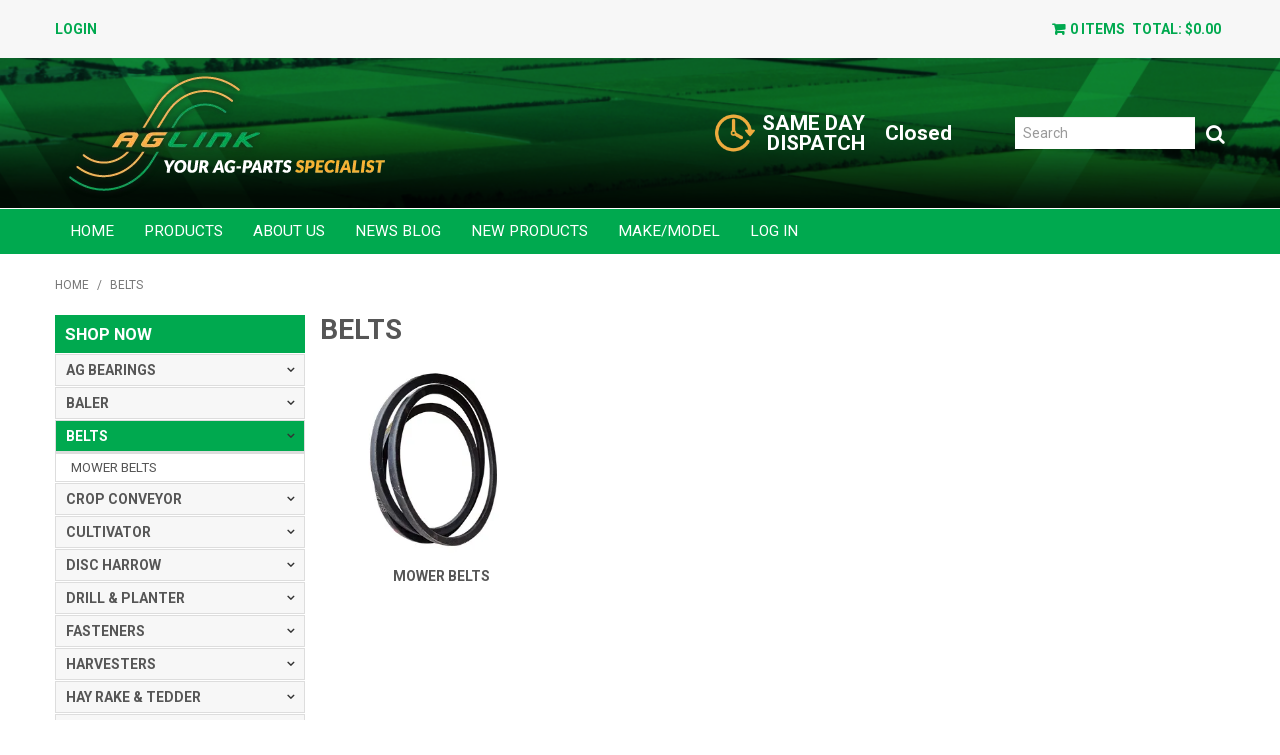

--- FILE ---
content_type: text/html; charset=UTF-8
request_url: https://www.aglink.co.nz/category/245-belts
body_size: 10588
content:
<!DOCTYPE html>
<html lang="en">
    <head>
        <title>BELTS | Aglink</title>

        <meta name="description" content="View products in BELTS"/>
        <meta name="keywords" content=""/>
        <meta name="robots" content=""/>
        <meta name="framework" content="WebNinja" />

        <base href="https://www.aglink.co.nz/"/>

                <style>
            .nivo-box,.nivo-caption,.nivoSlider{overflow:hidden}.nivoSlider{position:relative;width:100%;height:auto}.nivoSlider img{position:absolute;top:0;left:0;max-width:none}.nivo-main-image{display:block!important;position:relative!important;width:100%!important}.nivoSlider a.nivo-imageLink{position:absolute;top:0;left:0;width:100%;height:100%;border:0;padding:0;margin:0;z-index:6;display:none;background:#fff;filter:alpha(opacity=0);opacity:0}.nivo-box,.nivo-slice{z-index:5;position:absolute}.nivo-box,.nivo-box img,.nivo-slice{display:block}.nivo-slice{height:100%;top:0}.nivo-caption{position:absolute;left:0;bottom:0;background:#000;color:#fff;width:100%;z-index:8;padding:5px 10px;opacity:.8;display:none;-moz-opacity:.8;filter:alpha(opacity=8);-webkit-box-sizing:border-box;-moz-box-sizing:border-box;box-sizing:border-box}.nivo-caption p{padding:5px;margin:0}.nivo-caption a{display:inline!important}.nivo-html-caption{display:none}.nivo-directionNav a{position:absolute;top:45%;z-index:9;cursor:pointer}.nivo-prevNav{left:0}.nivo-nextNav{right:0}.nivo-controlNav{text-align:center;padding:15px 0}.nivo-controlNav a{cursor:pointer}.nivo-controlNav a.active{font-weight:700}
        </style>

        <link href="https://d39o10hdlsc638.cloudfront.net/bundles/shop/css/bootstrap.min.css?v=1.01" rel="stylesheet" type="text/css"/>
        <link href="https://d39o10hdlsc638.cloudfront.net/bundles/shop/css/layout.css?v=1.05" rel="stylesheet" type="text/css"/>
        <link href="https://d39o10hdlsc638.cloudfront.net/bundles/shop/css/layout-print.css?v=1.01" rel="stylesheet" type="text/css" media="print"/>

        <link href="https://d39o10hdlsc638.cloudfront.net/bundles/content/bootstrap/css/datepicker.min.css?v=1.01" rel="stylesheet" type="text/css" /><link href="https://d39o10hdlsc638.cloudfront.net/bundles/content/css/superfish.min.css?v=1.02" rel="stylesheet" type="text/css" /><link href="https://d39o10hdlsc638.cloudfront.net/bundles/template/css/responsive.min.css?v=1.17" rel="stylesheet" type="text/css" /><link href="https://d39o10hdlsc638.cloudfront.net/bundles/template/skins/responsive002/css/layout.css?v=1.03" rel="stylesheet" type="text/css" /><link href="https://d39o10hdlsc638.cloudfront.net/bundles/template/skins/responsive002/css/layout-dark.css?v=1.02" rel="stylesheet" type="text/css" /><link href="https://d39o10hdlsc638.cloudfront.net/bundles/blog/css/responsive.min.css?v=1.05" rel="stylesheet" type="text/css" /><link href="https://d39o10hdlsc638.cloudfront.net/bundles/product-filter/css/productfilter.min.css?v=1.01" rel="stylesheet" type="text/css" /><link href="https://d39o10hdlsc638.cloudfront.net/bundles/product-filter/css/productfilter-sidebar.min.css?v=1.01" rel="stylesheet" type="text/css" /><link href="https://d39o10hdlsc638.cloudfront.net/bundles/layout-manager/css/layout-manager.css?v=1.01" rel="stylesheet" type="text/css" />
        <link href="https://d347awuzx0kdse.cloudfront.net/aglinknew/css/main.css?v=1598579319" rel="stylesheet" type="text/css"/>
                                                <link rel="canonical" href="https://www.aglink.co.nz/category/245-belts" />
            
        <script type="text/javascript" src="https://d39o10hdlsc638.cloudfront.net/bundles/shop/js/jquery-1.10.1.min.js?v=1.01"></script>

        <script type="text/javascript">
    (function(i,s,o,g,r,a,m){i['GoogleAnalyticsObject']=r;i[r]=i[r]||function(){
    (i[r].q=i[r].q||[]).push(arguments)},i[r].l=1*new Date();a=s.createElement(o),
    m=s.getElementsByTagName(o)[0];a.async=1;a.src=g;m.parentNode.insertBefore(a,m)
    })(window,document,'script','//www.google-analytics.com/analytics.js','ga');

    
        ga('create', 'UA-34084186-1', 'auto', {allowLinker: true });
        
        ga('send', 'pageview');

        ga('require', 'linker');

        ga('linker:autoLink', ['aglink.co.nz']);
    
        ga('create', 'G-Q7WPJ7Z744', 'auto', {allowLinker: true });
        
        ga('send', 'pageview');

        ga('require', 'linker');

        ga('linker:autoLink', ['aglink.co.nz']);
    
    </script>

<script type="text/javascript">
    var renderGoogleInvisibleRecaptcha = function () {

        for (var i = 0; i < document.forms.length; ++i) {
            var form = document.forms[i];
            var holder = form.querySelector('.recaptcha-holder');

            if (null === holder) {
                continue;
            }

            (function (frm) {

                var holderId = grecaptcha.render(holder, {
                    'sitekey': '6LfPLlUUAAAAAACMb0I3SCWfNRYDmpAogOz330a7',
                    'size': 'invisible',
                    'badge': 'bottomright', // possible values: bottomright, bottomleft, inline
                    'callback': function (recaptchaToken) {
                        HTMLFormElement.prototype.submit.call(frm);
                    }
                });

                frm.onsubmit = function (evt) {
                    evt.preventDefault();
                    grecaptcha.execute(holderId);
                };

            })(form);
        }

        $('.recaptcha-holder').closest('div.control-group').css({'height': 0, 'overflow': 'hidden'});
    };
</script>

<script src="https://www.google.com/recaptcha/api.js?onload=renderGoogleInvisibleRecaptcha&render=explicit" async defer></script>

<link rel="icon" href="https://d347awuzx0kdse.cloudfront.net/aglinknew/content-file/favicon4.png" type="image/x-icon">
<link rel="shortcut icon" href="https://d347awuzx0kdse.cloudfront.net/aglinknew/content-file/favicon4.png" type="image/x-icon"><script type="application/ld+json">
  {"@context":"http:\/\/schema.org","@type":"BreadcrumbList","itemListElement":[{"@type":"ListItem","position":1,"item":"https:\/\/www.aglink.co.nz\/","name":"Home"},{"@type":"ListItem","position":2,"item":"https:\/\/www.aglink.co.nz\/category\/245-belts","name":"BELTS"}]}
</script>    <meta name="viewport" content="width=device-width, initial-scale=1">
    </head>

    <body class="category_view shop_category_view has-subcategories  customer-type-w non-logged-in show-prices">
                                <div id="everything-outer">
                                <div id="above-header-outer">
        <div id="above-header-inner">
                            
            <div class="row-fluid layoutmanager-layout layout_template_layout_aboveheader">
            
            <div class=" primary span6 layoutmanager-layout-group layout_group_16">
    

            <ul id="menu_4" class="content-menu sf-menu nav navbar-nav">
                <li class="level_0 li_44  ">
    <a class="a_44 " href="login"  >Login</a>
        </li>
    </ul>

<script type="text/javascript">$(function(){$('#menu_4').superfish({"cssArrows":false});});</script>                            </div>
            
            <div class=" secondary span6 layoutmanager-layout-group layout_group_17">
    

                <div class="cart-outer">
        <h3>Shopping Cart</h3>
        <div class="cart">
            <div class="items is-empty">
    <a href="https://www.aglink.co.nz/cart">
        <span class="item-label">Cart:</span>
        <span class="item-count">0 items</span>
    </a>
</div>
    <div class="total is-empty">
        <a href="https://www.aglink.co.nz/cart">
            <span class="total-label">Total:</span>
            <span class="total-value">$0.00</span>
        </a>
    </div>

        </div>
    </div>
                </div>
                </div>
                        </div>
    </div>
                <div id="header-outer">
                    <header>
                        <div id="header">
                            <div id="header-inner">
                                                                                        
            <div class="row-fluid layoutmanager-layout layout_template_layout_header">
            
            <div class=" span4 layoutmanager-layout-group layout_group_18" id="header-primary">
    

            <div id="block_10"><p><a href="/"><img src="https://d1mv2b9v99cq0i.cloudfront.net/eyJidWNrZXQiOiJ3ZWItbmluamEtaW1hZ2VzIiwia2V5IjoiYWdsaW5rbmV3XC9jb250ZW50LWltYWdlXC9sb2dvLnBuZyIsImVkaXRzIjp7InJlc2l6ZSI6eyJ3aWR0aCI6MzQzLCJoZWlnaHQiOjE0MCwiZml0IjoiaW5zaWRlIn19LCJ2ZXJzaW9uIjoiIn0=" alt="AGLINK" width="343" height="140" /></a></p></div>                </div>
            
            <div class=" span6 layoutmanager-layout-group layout_group_20" id="header-aside">
    

            <script type="text/javascript" src="https://d39o10hdlsc638.cloudfront.net/bundles/deliverycountdown/js/jquery.countdown.min.js"></script>
<script type="text/javascript">
    $(document).ready( function(){
        $(function () {
            targetTime  = new Date("2026-01-30T03:00:00+00:00");
            if ($(".dispatch-countdown").length > 0) {
                $(".dispatch-countdown").countdown({
                    until:       targetTime,
                    format:      'HM',
                    expiryText:  'Closed',
                    alwaysExpire: true,
                    layout:      '{hn}Hr {mn}Min LEFT'
                });
            }
        });
    });
</script>
<div class="dispatch">
    <div class="dispatch-label">Same Day Dispatch</div>
    <div class="dispatch-countdown"></div>
</div>                
    <div class="search-outer">
        <h3>Search</h3>
        <form class="search" method="post" action="https://www.aglink.co.nz/search">
    <div class="control-group">
        <div class="controls">
            <input type="hidden" name="_csrf_token" value="BYWjwmGEhmLWUbPr9HY1aXb1VZSOVUdz0Bosl1IBM28" />            <input class="keywords" name="keywords" type="search" placeholder="Search" value=""/>
        </div>
    </div>

    <div class="control-group">
        <div class="controls">
            <div class="button-outer submit"><input class="btn btn-primary" type="submit" value="Search"/></div>
        </div>
    </div>
</form>    </div>
                </div>
            
            <div class="  layoutmanager-layout-group layout_group_21" id="mobile-header">
    

            <ul id="mobile-menu">
<li><a href="/cart"><em class="fa fa-shopping-cart"><!--menu--></em></a></li>
<li><a href="/account"><em class="fa fa-user"><!--menu--></em></a></li>
<li><a href="/search"><em class="fa fa-search"><!--menu--></em></a></li>
<li><a href="#navbar" data-toggle="collapse"><em class="fa fa-bars"><!--menu--></em></a></li>
</ul>                </div>
                </div>
                                                                            </div>
                        </div>
                    </header>
                </div>
                            
                                            <div id="nav-outer">
                    <nav>
                        <div id="nav">
                            <div id="nav-inner">
                                                                                    <nav class="navbar navbar-default">
            <a class="btn menu-toggle" data-toggle="collapse" href="#navbar" aria-expanded="false" aria-controls="navbar">Menu</a>
            <div id="navbar" class="navbar-collapse collapse">
                                    <ul id="categories-horizontal" class="categories nav navbar-nav">
                        <li class="category">
                            <a href="">Shop Now</a>
                                <ul class="categories level_1">
                    <li class="category level_1 ">
                <a href="https://www.aglink.co.nz/category/222-ag-bearings">AG BEARINGS</a>
                            </li>
                    <li class="category level_1 ">
                <a href="https://www.aglink.co.nz/category/96-baler">BALER</a>
                            </li>
                    <li class="category level_1 active">
                <a href="https://www.aglink.co.nz/category/245-belts">BELTS</a>
                            </li>
                    <li class="category level_1 ">
                <a href="https://www.aglink.co.nz/category/242-crop-conveyor">CROP CONVEYOR</a>
                            </li>
                    <li class="category level_1 ">
                <a href="https://www.aglink.co.nz/category/84-cultivator">CULTIVATOR</a>
                            </li>
                    <li class="category level_1 ">
                <a href="https://www.aglink.co.nz/category/85-disc-harrow">DISC HARROW</a>
                            </li>
                    <li class="category level_1 ">
                <a href="https://www.aglink.co.nz/category/94-drill-planter">DRILL &amp; PLANTER</a>
                            </li>
                    <li class="category level_1 ">
                <a href="https://www.aglink.co.nz/category/198-fasteners">FASTENERS</a>
                            </li>
                    <li class="category level_1 ">
                <a href="https://www.aglink.co.nz/category/252-harvesters">HARVESTERS</a>
                            </li>
                    <li class="category level_1 ">
                <a href="https://www.aglink.co.nz/category/90-hay-rake-tedder">HAY RAKE &amp; TEDDER</a>
                            </li>
                    <li class="category level_1 ">
                <a href="https://www.aglink.co.nz/category/204-linkage">LINKAGE</a>
                            </li>
                    <li class="category level_1 ">
                <a href="https://www.aglink.co.nz/category/91-loader-wagon">LOADER WAGON</a>
                            </li>
                    <li class="category level_1 ">
                <a href="https://www.aglink.co.nz/category/207-mixer-wagon">MIXER WAGON</a>
                            </li>
                    <li class="category level_1 ">
                <a href="https://www.aglink.co.nz/category/87-mower-topper">MOWER &amp; TOPPER</a>
                            </li>
                    <li class="category level_1 ">
                <a href="https://www.aglink.co.nz/category/86-mulcher-flail-mower">MULCHER &amp; FLAIL MOWER</a>
                            </li>
                    <li class="category level_1 ">
                <a href="https://www.aglink.co.nz/category/83-plough">PLOUGH</a>
                            </li>
                    <li class="category level_1 ">
                <a href="https://www.aglink.co.nz/category/88-power-harrow">POWER HARROW</a>
                            </li>
                    <li class="category level_1 ">
                <a href="https://www.aglink.co.nz/category/210-pto-drives">PTO DRIVES</a>
                            </li>
                    <li class="category level_1 ">
                <a href="https://www.aglink.co.nz/category/92-roller">ROLLER</a>
                            </li>
                    <li class="category level_1 ">
                <a href="https://www.aglink.co.nz/category/89-rotary-hoe">ROTARY HOE</a>
                            </li>
                    <li class="category level_1 ">
                <a href="https://www.aglink.co.nz/category/93-silage-loader-tines">SILAGE &amp; LOADER TINES</a>
                            </li>
                    <li class="category level_1 ">
                <a href="https://www.aglink.co.nz/category/260-slurry">SLURRY</a>
                            </li>
                    <li class="category level_1 ">
                <a href="https://www.aglink.co.nz/category/95-subsoil-drainage">SUBSOIL &amp; DRAINAGE</a>
                            </li>
                    <li class="category level_1 ">
                <a href="https://www.aglink.co.nz/category/215-workshop-accessories">WORKSHOP ACCESSORIES</a>
                            </li>
            </ul>
                        </li>
                    </ul>
                    <script type="text/javascript">$(function(){$('#categories-horizontal').superfish()});</script>
                    <ul id="menu_1" class="content-menu sf-menu nav navbar-nav">
                <li class="level_0 li_1  ">
    <a class="a_1 " href=""  >Home</a>
        </li>
            <li class="level_0 li_48  sf-stacked-item">
    <a class="a_48 " href="javascript:;"  >Products</a>
                            <ul class="categories level_1 sf-stacked dropdown-menu">
                                                        <li class="category level_1 " >
                    <a href="https://www.aglink.co.nz/category/222-ag-bearings">AG BEARINGS</a>
                                                        <ul class="categories level_2 sf-exclude">
                                                        <li class="category level_2 " >
                    <a href="https://www.aglink.co.nz/category/255-ball-bearings">BALL BEARINGS</a>
                                    </li>

                                                            <li class="category level_2 " >
                    <a href="https://www.aglink.co.nz/category/224-bearing-housing">BEARING &amp; HOUSING</a>
                                    </li>

                                                            <li class="category level_2 " >
                    <a href="https://www.aglink.co.nz/category/223-bearings">BEARINGS</a>
                                    </li>

                            
                    </ul>
                                        </li>

                                                            <li class="category level_1 " >
                    <a href="https://www.aglink.co.nz/category/96-baler">BALER</a>
                                                        <ul class="categories level_2 sf-exclude">
                                                        <li class="category level_2 " >
                    <a href="https://www.aglink.co.nz/category/214-baler-bands">BALER BANDS</a>
                                    </li>

                                                            <li class="category level_2 " >
                    <a href="https://www.aglink.co.nz/category/208-knives">KNIVES</a>
                                    </li>

                                                            <li class="category level_2 " >
                    <a href="https://www.aglink.co.nz/category/256-mower-belts">MOWER BELTS</a>
                                    </li>

                                                            <li class="category level_2 " >
                    <a href="https://www.aglink.co.nz/category/166-pick-up-tines">PICK-UP TINES</a>
                                    </li>

                                                            <li class="category level_2 " >
                    <a href="https://www.aglink.co.nz/category/265-transmission-chain">TRANSMISSION CHAIN</a>
                                    </li>

                            
                    </ul>
                                        </li>

                                                            <li class="category level_1 active" >
                    <a href="https://www.aglink.co.nz/category/245-belts">BELTS</a>
                                                        <ul class="categories level_2 sf-exclude">
                                                        <li class="category level_2 " >
                    <a href="https://www.aglink.co.nz/category/247-mower-belts">MOWER BELTS</a>
                                    </li>

                            
                    </ul>
                                        </li>

                                                            <li class="category level_1 " >
                    <a href="https://www.aglink.co.nz/category/242-crop-conveyor">CROP CONVEYOR</a>
                                                        <ul class="categories level_2 sf-exclude">
                                                        <li class="category level_2 " >
                    <a href="https://www.aglink.co.nz/category/258-joiners">JOINERS</a>
                                    </li>

                                                            <li class="category level_2 " >
                    <a href="https://www.aglink.co.nz/category/259-rollers">ROLLERS</a>
                                    </li>

                                                            <li class="category level_2 " >
                    <a href="https://www.aglink.co.nz/category/243-shares">SHARES</a>
                                    </li>

                            
                    </ul>
                                        </li>

                                                            <li class="category level_1 " >
                    <a href="https://www.aglink.co.nz/category/84-cultivator">CULTIVATOR</a>
                                                        <ul class="categories level_2 sf-exclude">
                                                        <li class="category level_2 " >
                    <a href="https://www.aglink.co.nz/category/157-bellota-chisel-assembly">BELLOTA CHISEL ASSEMBLY</a>
                                    </li>

                                                            <li class="category level_2 " >
                    <a href="https://www.aglink.co.nz/category/168-cast-points">CAST POINTS</a>
                                    </li>

                                                            <li class="category level_2 " >
                    <a href="https://www.aglink.co.nz/category/101-fasteners">FASTENERS</a>
                                    </li>

                                                            <li class="category level_2 " >
                    <a href="https://www.aglink.co.nz/category/239-following-tines">FOLLOWING TINES</a>
                                    </li>

                                                            <li class="category level_2 " >
                    <a href="https://www.aglink.co.nz/category/146-heavy-duty-tines">HEAVY DUTY TINES</a>
                                    </li>

                                                            <li class="category level_2 " >
                    <a href="https://www.aglink.co.nz/category/257-leaf-springs">LEAF SPRINGS</a>
                                    </li>

                                                            <li class="category level_2 " >
                    <a href="https://www.aglink.co.nz/category/238-levelling-tines-and-plates">LEVELLING TINES AND PLATES</a>
                                    </li>

                                                            <li class="category level_2 " >
                    <a href="https://www.aglink.co.nz/category/183-points">POINTS</a>
                                    </li>

                                                            <li class="category level_2 " >
                    <a href="https://www.aglink.co.nz/category/156-s-tine-points">S-TINE POINTS</a>
                                    </li>

                                                            <li class="category level_2 " >
                    <a href="https://www.aglink.co.nz/category/154-s-tines">S-TINES</a>
                                    </li>

                                                            <li class="category level_2 " >
                    <a href="https://www.aglink.co.nz/category/182-shins">SHINS</a>
                                    </li>

                                                            <li class="category level_2 " >
                    <a href="https://www.aglink.co.nz/category/171-steel-reversible-points">STEEL REVERSIBLE POINTS</a>
                                    </li>

                                                            <li class="category level_2 " >
                    <a href="https://www.aglink.co.nz/category/173-sweeps-and-wings">SWEEPS AND WINGS</a>
                                    </li>

                                                            <li class="category level_2 " >
                    <a href="https://www.aglink.co.nz/category/155-tine-clamps">TINE CLAMPS</a>
                                    </li>

                            
                    </ul>
                                        </li>

                                                            <li class="category level_1 " >
                    <a href="https://www.aglink.co.nz/category/85-disc-harrow">DISC HARROW</a>
                                                        <ul class="categories level_2 sf-exclude">
                                                        <li class="category level_2 " >
                    <a href="https://www.aglink.co.nz/category/266-agri-hubs">AGRI-HUBS</a>
                                    </li>

                                                            <li class="category level_2 " >
                    <a href="https://www.aglink.co.nz/category/159-bearing-housing">BEARING &amp; HOUSING</a>
                                    </li>

                                                            <li class="category level_2 " >
                    <a href="https://www.aglink.co.nz/category/160-bearings">BEARINGS</a>
                                    </li>

                                                            <li class="category level_2 " >
                    <a href="https://www.aglink.co.nz/category/151-disc-axles">DISC AXLES</a>
                                    </li>

                                                            <li class="category level_2 " >
                    <a href="https://www.aglink.co.nz/category/102-fasteners">FASTENERS</a>
                                    </li>

                                                            <li class="category level_2 " >
                    <a href="https://www.aglink.co.nz/category/148-lobe-disc-blade">LOBE DISC BLADE</a>
                                    </li>

                                                            <li class="category level_2 " >
                    <a href="https://www.aglink.co.nz/category/149-plain-disc-blade">PLAIN DISC  BLADE</a>
                                    </li>

                                                            <li class="category level_2 " >
                    <a href="https://www.aglink.co.nz/category/150-scalloped-disc-blade">SCALLOPED DISC BLADE</a>
                                    </li>

                                                            <li class="category level_2 " >
                    <a href="https://www.aglink.co.nz/category/263-tine-clamps">TINE CLAMPS</a>
                                    </li>

                            
                    </ul>
                                        </li>

                                                            <li class="category level_1 " >
                    <a href="https://www.aglink.co.nz/category/94-drill-planter">DRILL &amp; PLANTER</a>
                                                        <ul class="categories level_2 sf-exclude">
                                                        <li class="category level_2 " >
                    <a href="https://www.aglink.co.nz/category/229-bearing-housing">BEARING &amp; HOUSING</a>
                                    </li>

                                                            <li class="category level_2 " >
                    <a href="https://www.aglink.co.nz/category/117-bearings">BEARINGS</a>
                                    </li>

                                                            <li class="category level_2 " >
                    <a href="https://www.aglink.co.nz/category/233-bushes-and-nuts">BUSHES AND NUTS</a>
                                    </li>

                                                            <li class="category level_2 " >
                    <a href="https://www.aglink.co.nz/category/119-coulter-blades">COULTER BLADES</a>
                                    </li>

                                                            <li class="category level_2 " >
                    <a href="https://www.aglink.co.nz/category/237-coulters-hubs">COULTERS &amp; HUBS</a>
                                    </li>

                                                            <li class="category level_2 " >
                    <a href="https://www.aglink.co.nz/category/161-drill-points">DRILL POINTS</a>
                                    </li>

                                                            <li class="category level_2 " >
                    <a href="https://www.aglink.co.nz/category/185-drill-seed-system">DRILL SEED SYSTEM</a>
                                    </li>

                                                            <li class="category level_2 " >
                    <a href="https://www.aglink.co.nz/category/191-fasteners">FASTENERS</a>
                                    </li>

                                                            <li class="category level_2 " >
                    <a href="https://www.aglink.co.nz/category/120-following-tines">FOLLOWING TINES</a>
                                    </li>

                                                            <li class="category level_2 " >
                    <a href="https://www.aglink.co.nz/category/218-gauge-wheel">GAUGE WHEEL</a>
                                    </li>

                                                            <li class="category level_2 " >
                    <a href="https://www.aglink.co.nz/category/202-heavy-duty-tines">HEAVY DUTY TINES</a>
                                    </li>

                                                            <li class="category level_2 " >
                    <a href="https://www.aglink.co.nz/category/250-levelling-tines-and-plates">LEVELLING TINES AND PLATES</a>
                                    </li>

                                                            <li class="category level_2 " >
                    <a href="https://www.aglink.co.nz/category/118-press-wheels">PRESS WHEELS</a>
                                    </li>

                                                            <li class="category level_2 " >
                    <a href="https://www.aglink.co.nz/category/196-s-tines">S-TINES</a>
                                    </li>

                                                            <li class="category level_2 " >
                    <a href="https://www.aglink.co.nz/category/115-seed-boots">SEED BOOTS</a>
                                    </li>

                            
                    </ul>
                                        </li>

                                                            <li class="category level_1 " >
                    <a href="https://www.aglink.co.nz/category/198-fasteners">FASTENERS</a>
                                                        <ul class="categories level_2 sf-exclude">
                                                        <li class="category level_2 " >
                    <a href="https://www.aglink.co.nz/category/199-fasteners">FASTENERS</a>
                                    </li>

                            
                    </ul>
                                        </li>

                                                            <li class="category level_1 " >
                    <a href="https://www.aglink.co.nz/category/252-harvesters">HARVESTERS</a>
                                                        <ul class="categories level_2 sf-exclude">
                                                        <li class="category level_2 " >
                    <a href="https://www.aglink.co.nz/category/253-blades">BLADES</a>
                                    </li>

                                                            <li class="category level_2 " >
                    <a href="https://www.aglink.co.nz/category/254-fasteners">FASTENERS</a>
                                    </li>

                                                            <li class="category level_2 " >
                    <a href="https://www.aglink.co.nz/category/262-knives">KNIVES</a>
                                    </li>

                            
                    </ul>
                                        </li>

                                                            <li class="category level_1 " >
                    <a href="https://www.aglink.co.nz/category/90-hay-rake-tedder">HAY RAKE &amp; TEDDER</a>
                                                        <ul class="categories level_2 sf-exclude">
                                                        <li class="category level_2 " >
                    <a href="https://www.aglink.co.nz/category/107-fasteners">FASTENERS</a>
                                    </li>

                                                            <li class="category level_2 " >
                    <a href="https://www.aglink.co.nz/category/113-swather-tines">SWATHER TINES</a>
                                    </li>

                                                            <li class="category level_2 " >
                    <a href="https://www.aglink.co.nz/category/108-tedder-tines">TEDDER TINES</a>
                                    </li>

                                                            <li class="category level_2 " >
                    <a href="https://www.aglink.co.nz/category/126-tine-arm">TINE ARM</a>
                                    </li>

                                                            <li class="category level_2 " >
                    <a href="https://www.aglink.co.nz/category/236-tine-clamps">TINE CLAMPS</a>
                                    </li>

                            
                    </ul>
                                        </li>

                                                            <li class="category level_1 " >
                    <a href="https://www.aglink.co.nz/category/204-linkage">LINKAGE</a>
                                                        <ul class="categories level_2 sf-exclude">
                                                        <li class="category level_2 " >
                    <a href="https://www.aglink.co.nz/category/212-linkage-balls-bushes">LINKAGE BALLS &amp; BUSHES</a>
                                    </li>

                                                            <li class="category level_2 " >
                    <a href="https://www.aglink.co.nz/category/206-linkage-pins">LINKAGE PINS</a>
                                    </li>

                                                            <li class="category level_2 " >
                    <a href="https://www.aglink.co.nz/category/244-pins-clips-linch-r-locking-">PINS/CLIPS (LINCH, R, LOCKING)</a>
                                    </li>

                            
                    </ul>
                                        </li>

                                                            <li class="category level_1 " >
                    <a href="https://www.aglink.co.nz/category/91-loader-wagon">LOADER WAGON</a>
                                                        <ul class="categories level_2 sf-exclude">
                                                        <li class="category level_2 " >
                    <a href="https://www.aglink.co.nz/category/109-knives">KNIVES</a>
                                    </li>

                                                            <li class="category level_2 " >
                    <a href="https://www.aglink.co.nz/category/167-pick-up-tines">PICK-UP TINES</a>
                                    </li>

                            
                    </ul>
                                        </li>

                                                            <li class="category level_1 " >
                    <a href="https://www.aglink.co.nz/category/207-mixer-wagon">MIXER WAGON</a>
                                                        <ul class="categories level_2 sf-exclude">
                                                        <li class="category level_2 " >
                    <a href="https://www.aglink.co.nz/category/221-fasteners">FASTENERS</a>
                                    </li>

                                                            <li class="category level_2 " >
                    <a href="https://www.aglink.co.nz/category/209-knives">KNIVES</a>
                                    </li>

                            
                    </ul>
                                        </li>

                                                            <li class="category level_1 " >
                    <a href="https://www.aglink.co.nz/category/87-mower-topper">MOWER &amp; TOPPER</a>
                                                        <ul class="categories level_2 sf-exclude">
                                                        <li class="category level_2 " >
                    <a href="https://www.aglink.co.nz/category/104-blade-fasteners">BLADE FASTENERS</a>
                                    </li>

                                                            <li class="category level_2 " >
                    <a href="https://www.aglink.co.nz/category/132-blades">BLADES</a>
                                    </li>

                                                            <li class="category level_2 " >
                    <a href="https://www.aglink.co.nz/category/248-fasteners">FASTENERS</a>
                                    </li>

                                                            <li class="category level_2 " >
                    <a href="https://www.aglink.co.nz/category/133-mower-discs">MOWER DISCS</a>
                                    </li>

                                                            <li class="category level_2 " >
                    <a href="https://www.aglink.co.nz/category/193-mower-skids">MOWER SKIDS</a>
                                    </li>

                                                            <li class="category level_2 " >
                    <a href="https://www.aglink.co.nz/category/192-mower-wear-plates">MOWER WEAR PLATES</a>
                                    </li>

                            
                    </ul>
                                        </li>

                                                            <li class="category level_1 " >
                    <a href="https://www.aglink.co.nz/category/86-mulcher-flail-mower">MULCHER &amp; FLAIL MOWER</a>
                                                        <ul class="categories level_2 sf-exclude">
                                                        <li class="category level_2 " >
                    <a href="https://www.aglink.co.nz/category/220-bearings">BEARINGS</a>
                                    </li>

                                                            <li class="category level_2 " >
                    <a href="https://www.aglink.co.nz/category/103-fasteners">FASTENERS</a>
                                    </li>

                                                            <li class="category level_2 " >
                    <a href="https://www.aglink.co.nz/category/152-hammer-flails">HAMMER FLAILS</a>
                                    </li>

                                                            <li class="category level_2 " >
                    <a href="https://www.aglink.co.nz/category/194-slasher-blades">SLASHER BLADES</a>
                                    </li>

                                                            <li class="category level_2 " >
                    <a href="https://www.aglink.co.nz/category/153-y-flails">Y-FLAILS</a>
                                    </li>

                            
                    </ul>
                                        </li>

                                                            <li class="category level_1 " >
                    <a href="https://www.aglink.co.nz/category/83-plough">PLOUGH</a>
                                                        <ul class="categories level_2 sf-exclude">
                                                        <li class="category level_2 " >
                    <a href="https://www.aglink.co.nz/category/144-coulters-hubs">COULTERS &amp; HUBS</a>
                                    </li>

                                                            <li class="category level_2 " >
                    <a href="https://www.aglink.co.nz/category/100-fasteners">FASTENERS</a>
                                    </li>

                                                            <li class="category level_2 " >
                    <a href="https://www.aglink.co.nz/category/142-landsides">LANDSIDES</a>
                                    </li>

                                                            <li class="category level_2 " >
                    <a href="https://www.aglink.co.nz/category/136-leaf-springs">LEAF SPRINGS</a>
                                    </li>

                                                            <li class="category level_2 " >
                    <a href="https://www.aglink.co.nz/category/140-mouldboards">MOULDBOARDS</a>
                                    </li>

                                                            <li class="category level_2 " >
                    <a href="https://www.aglink.co.nz/category/138-points">POINTS</a>
                                    </li>

                                                            <li class="category level_2 " >
                    <a href="https://www.aglink.co.nz/category/145-saddles">SADDLES</a>
                                    </li>

                                                            <li class="category level_2 " >
                    <a href="https://www.aglink.co.nz/category/137-shares">SHARES</a>
                                    </li>

                                                            <li class="category level_2 " >
                    <a href="https://www.aglink.co.nz/category/141-shins">SHINS</a>
                                    </li>

                                                            <li class="category level_2 " >
                    <a href="https://www.aglink.co.nz/category/143-skimmers">SKIMMERS</a>
                                    </li>

                                                            <li class="category level_2 " >
                    <a href="https://www.aglink.co.nz/category/139-trashboards">TRASHBOARDS</a>
                                    </li>

                            
                    </ul>
                                        </li>

                                                            <li class="category level_1 " >
                    <a href="https://www.aglink.co.nz/category/88-power-harrow">POWER HARROW</a>
                                                        <ul class="categories level_2 sf-exclude">
                                                        <li class="category level_2 " >
                    <a href="https://www.aglink.co.nz/category/235-bearing-housing">BEARING &amp; HOUSING</a>
                                    </li>

                                                            <li class="category level_2 " >
                    <a href="https://www.aglink.co.nz/category/111-blades">BLADES</a>
                                    </li>

                                                            <li class="category level_2 " >
                    <a href="https://www.aglink.co.nz/category/105-fasteners">FASTENERS</a>
                                    </li>

                                                            <li class="category level_2 " >
                    <a href="https://www.aglink.co.nz/category/110-weld-on-tips">WELD-ON TIPS</a>
                                    </li>

                            
                    </ul>
                                        </li>

                                                            <li class="category level_1 " >
                    <a href="https://www.aglink.co.nz/category/210-pto-drives">PTO DRIVES</a>
                                                        <ul class="categories level_2 sf-exclude">
                                                        <li class="category level_2 " >
                    <a href="https://www.aglink.co.nz/category/211-misc-items">Misc Items</a>
                                    </li>

                            
                    </ul>
                                        </li>

                                                            <li class="category level_1 " >
                    <a href="https://www.aglink.co.nz/category/92-roller">ROLLER</a>
                                                        <ul class="categories level_2 sf-exclude">
                                                        <li class="category level_2 " >
                    <a href="https://www.aglink.co.nz/category/197-bearing-housing">BEARING &amp; HOUSING</a>
                                    </li>

                                                            <li class="category level_2 " >
                    <a href="https://www.aglink.co.nz/category/163-bearings">BEARINGS</a>
                                    </li>

                                                            <li class="category level_2 " >
                    <a href="https://www.aglink.co.nz/category/203-breaker-rings">BREAKER RINGS</a>
                                    </li>

                                                            <li class="category level_2 " >
                    <a href="https://www.aglink.co.nz/category/112-cambridge-rings">CAMBRIDGE RINGS</a>
                                    </li>

                                                            <li class="category level_2 " >
                    <a href="https://www.aglink.co.nz/category/158-levelling-tines-and-plates">LEVELLING TINES AND PLATES</a>
                                    </li>

                                                            <li class="category level_2 " >
                    <a href="https://www.aglink.co.nz/category/230-plain-disc-blade">PLAIN DISC  BLADE</a>
                                    </li>

                            
                    </ul>
                                        </li>

                                                            <li class="category level_1 " >
                    <a href="https://www.aglink.co.nz/category/89-rotary-hoe">ROTARY HOE</a>
                                                        <ul class="categories level_2 sf-exclude">
                                                        <li class="category level_2 " >
                    <a href="https://www.aglink.co.nz/category/200-blades">BLADES</a>
                                    </li>

                                                            <li class="category level_2 " >
                    <a href="https://www.aglink.co.nz/category/106-fasteners">FASTENERS</a>
                                    </li>

                                                            <li class="category level_2 " >
                    <a href="https://www.aglink.co.nz/category/127-frangor-tines">FRANGOR TINES</a>
                                    </li>

                                                            <li class="category level_2 " >
                    <a href="https://www.aglink.co.nz/category/129-speed-blades">SPEED BLADES</a>
                                    </li>

                                                            <li class="category level_2 " >
                    <a href="https://www.aglink.co.nz/category/130-spike-tines">SPIKE TINES</a>
                                    </li>

                                                            <li class="category level_2 " >
                    <a href="https://www.aglink.co.nz/category/128-std-blades">STD BLADES</a>
                                    </li>

                            
                    </ul>
                                        </li>

                                                            <li class="category level_1 " >
                    <a href="https://www.aglink.co.nz/category/93-silage-loader-tines">SILAGE &amp; LOADER TINES</a>
                                                        <ul class="categories level_2 sf-exclude">
                                                        <li class="category level_2 " >
                    <a href="https://www.aglink.co.nz/category/114-bushes-and-nuts">BUSHES AND NUTS</a>
                                    </li>

                                                            <li class="category level_2 " >
                    <a href="https://www.aglink.co.nz/category/123-conus-1-cranked">CONUS 1 - CRANKED</a>
                                    </li>

                                                            <li class="category level_2 " >
                    <a href="https://www.aglink.co.nz/category/125-conus-1-curved">CONUS 1 - CURVED</a>
                                    </li>

                                                            <li class="category level_2 " >
                    <a href="https://www.aglink.co.nz/category/124-conus-1-spoon-end">CONUS 1 - SPOON END</a>
                                    </li>

                                                            <li class="category level_2 " >
                    <a href="https://www.aglink.co.nz/category/121-conus-1-straight">CONUS 1 - STRAIGHT</a>
                                    </li>

                                                            <li class="category level_2 " >
                    <a href="https://www.aglink.co.nz/category/122-conus-2-straight">CONUS 2 - STRAIGHT</a>
                                    </li>

                            
                    </ul>
                                        </li>

                                                            <li class="category level_1 " >
                    <a href="https://www.aglink.co.nz/category/260-slurry">SLURRY</a>
                                                        <ul class="categories level_2 sf-exclude">
                                                        <li class="category level_2 " >
                    <a href="https://www.aglink.co.nz/category/261-slurry-tank-parts">SLURRY TANK PARTS</a>
                                    </li>

                            
                    </ul>
                                        </li>

                                                            <li class="category level_1 " >
                    <a href="https://www.aglink.co.nz/category/95-subsoil-drainage">SUBSOIL &amp; DRAINAGE</a>
                                                        <ul class="categories level_2 sf-exclude">
                                                        <li class="category level_2 " >
                    <a href="https://www.aglink.co.nz/category/184-cast-points">CAST POINTS</a>
                                    </li>

                                                            <li class="category level_2 " >
                    <a href="https://www.aglink.co.nz/category/251-fasteners">FASTENERS</a>
                                    </li>

                                                            <li class="category level_2 " >
                    <a href="https://www.aglink.co.nz/category/241-heavy-duty-tines">HEAVY DUTY TINES</a>
                                    </li>

                                                            <li class="category level_2 " >
                    <a href="https://www.aglink.co.nz/category/165-leg-protectors">LEG PROTECTORS</a>
                                    </li>

                                                            <li class="category level_2 " >
                    <a href="https://www.aglink.co.nz/category/162-mole-plugs">MOLE PLUGS</a>
                                    </li>

                                                            <li class="category level_2 " >
                    <a href="https://www.aglink.co.nz/category/147-opening-disc">OPENING DISC</a>
                                    </li>

                                                            <li class="category level_2 " >
                    <a href="https://www.aglink.co.nz/category/240-points">POINTS</a>
                                    </li>

                                                            <li class="category level_2 " >
                    <a href="https://www.aglink.co.nz/category/169-ripper-points">RIPPER POINTS</a>
                                    </li>

                            
                    </ul>
                                        </li>

                                                            <li class="category level_1 " >
                    <a href="https://www.aglink.co.nz/category/215-workshop-accessories">WORKSHOP ACCESSORIES</a>
                                                        <ul class="categories level_2 sf-exclude">
                                                        <li class="category level_2 " >
                    <a href="https://www.aglink.co.nz/category/225-bearing-housing">BEARING &amp; HOUSING</a>
                                    </li>

                            
                    </ul>
                                        </li>

                            
                    </ul>
        </li>
            <li class="level_0 li_12  dropdown">
    <a class="a_12 dropdown-toggle" href="page/1/about-us"  data-toggle="dropdown">About Us</a>
            <ul class="level_1 dropdown-menu">
                        <li class="level_1 li_43  ">
    <a class="a_43 " href="page/1/about-us"  >Meet the Team</a>
        </li>
            <li class="level_1 li_49  ">
    <a class="a_49 " href="page/9/history"  >History</a>
        </li>
            </ul>
        </li>
            <li class="level_0 li_50  ">
    <a class="a_50 " href="blog/list"  >News Blog</a>
        </li>
            <li class="level_0 li_7  ">
    <a class="a_7 " href="product/new"  >New Products</a>
        </li>
            <li class="level_0 li_54  ">
    <a class="a_54 " href="http://www.aglink.co.nz/model"  >Make/Model</a>
        </li>
            <li class="level_0 li_52  ">
    <a class="a_52 " href="login"  >Log in</a>
        </li>
    </ul>

<script type="text/javascript">$(function(){$('#menu_1').superfish({"cssArrows":false});});</script>                            </div>
        </nav>
                                                                            <div class="clear"></div>
                            </div>
                        </div>
                    </nav>
                </div>
                            
                                                            <div id="content-outer">
                    <div id="content">
                        <div id="content-inner">
                                                                                        
                                                                                                    <ul class="breadcrumb">
    
                    <li class="breadcrumb-item"><a href="https://www.aglink.co.nz/">Home</a> <span class="divider">/</span></li>
        
    
                    <li class="breadcrumb-item active">BELTS</li>
        
    </ul>                                
                                                                <div id="nav-left">
                    
        


                            
    <h2>Shop Now</h2>
        <ul class="categories level_1">
                                    <li class="category level_1 " style="">
                    <a href="https://www.aglink.co.nz/category/222-ag-bearings">AG BEARINGS</a>
                                                <ul class="categories level_2">
                                    <li class="category level_2 " style="">
                    <a href="https://www.aglink.co.nz/category/255-ball-bearings">BALL BEARINGS</a>
                                    </li>
                            <li class="category level_2 " style="">
                    <a href="https://www.aglink.co.nz/category/224-bearing-housing">BEARING &amp; HOUSING</a>
                                    </li>
                            <li class="category level_2 " style="">
                    <a href="https://www.aglink.co.nz/category/223-bearings">BEARINGS</a>
                                    </li>
                        </ul>
                                    </li>
                            <li class="category level_1 " style="">
                    <a href="https://www.aglink.co.nz/category/96-baler">BALER</a>
                                                <ul class="categories level_2">
                                    <li class="category level_2 " style="">
                    <a href="https://www.aglink.co.nz/category/214-baler-bands">BALER BANDS</a>
                                    </li>
                            <li class="category level_2 " style="">
                    <a href="https://www.aglink.co.nz/category/208-knives">KNIVES</a>
                                    </li>
                            <li class="category level_2 " style="">
                    <a href="https://www.aglink.co.nz/category/256-mower-belts">MOWER BELTS</a>
                                    </li>
                            <li class="category level_2 " style="">
                    <a href="https://www.aglink.co.nz/category/166-pick-up-tines">PICK-UP TINES</a>
                                    </li>
                            <li class="category level_2 " style="">
                    <a href="https://www.aglink.co.nz/category/265-transmission-chain">TRANSMISSION CHAIN</a>
                                    </li>
                        </ul>
                                    </li>
                            <li class="category level_1 active" style="">
                    <a href="https://www.aglink.co.nz/category/245-belts">BELTS</a>
                                                <ul class="categories level_2">
                                    <li class="category level_2 " style="">
                    <a href="https://www.aglink.co.nz/category/247-mower-belts">MOWER BELTS</a>
                                    </li>
                        </ul>
                                    </li>
                            <li class="category level_1 " style="">
                    <a href="https://www.aglink.co.nz/category/242-crop-conveyor">CROP CONVEYOR</a>
                                                <ul class="categories level_2">
                                    <li class="category level_2 " style="">
                    <a href="https://www.aglink.co.nz/category/258-joiners">JOINERS</a>
                                    </li>
                            <li class="category level_2 " style="">
                    <a href="https://www.aglink.co.nz/category/259-rollers">ROLLERS</a>
                                    </li>
                            <li class="category level_2 " style="">
                    <a href="https://www.aglink.co.nz/category/243-shares">SHARES</a>
                                    </li>
                        </ul>
                                    </li>
                            <li class="category level_1 " style="">
                    <a href="https://www.aglink.co.nz/category/84-cultivator">CULTIVATOR</a>
                                                <ul class="categories level_2">
                                    <li class="category level_2 " style="">
                    <a href="https://www.aglink.co.nz/category/157-bellota-chisel-assembly">BELLOTA CHISEL ASSEMBLY</a>
                                    </li>
                            <li class="category level_2 " style="">
                    <a href="https://www.aglink.co.nz/category/168-cast-points">CAST POINTS</a>
                                    </li>
                            <li class="category level_2 " style="">
                    <a href="https://www.aglink.co.nz/category/101-fasteners">FASTENERS</a>
                                    </li>
                            <li class="category level_2 " style="">
                    <a href="https://www.aglink.co.nz/category/239-following-tines">FOLLOWING TINES</a>
                                    </li>
                            <li class="category level_2 " style="">
                    <a href="https://www.aglink.co.nz/category/146-heavy-duty-tines">HEAVY DUTY TINES</a>
                                    </li>
                            <li class="category level_2 " style="">
                    <a href="https://www.aglink.co.nz/category/257-leaf-springs">LEAF SPRINGS</a>
                                    </li>
                            <li class="category level_2 " style="">
                    <a href="https://www.aglink.co.nz/category/238-levelling-tines-and-plates">LEVELLING TINES AND PLATES</a>
                                    </li>
                            <li class="category level_2 " style="">
                    <a href="https://www.aglink.co.nz/category/183-points">POINTS</a>
                                    </li>
                            <li class="category level_2 " style="">
                    <a href="https://www.aglink.co.nz/category/156-s-tine-points">S-TINE POINTS</a>
                                    </li>
                            <li class="category level_2 " style="">
                    <a href="https://www.aglink.co.nz/category/154-s-tines">S-TINES</a>
                                    </li>
                            <li class="category level_2 " style="">
                    <a href="https://www.aglink.co.nz/category/182-shins">SHINS</a>
                                    </li>
                            <li class="category level_2 " style="">
                    <a href="https://www.aglink.co.nz/category/171-steel-reversible-points">STEEL REVERSIBLE POINTS</a>
                                    </li>
                            <li class="category level_2 " style="">
                    <a href="https://www.aglink.co.nz/category/173-sweeps-and-wings">SWEEPS AND WINGS</a>
                                    </li>
                            <li class="category level_2 " style="">
                    <a href="https://www.aglink.co.nz/category/155-tine-clamps">TINE CLAMPS</a>
                                    </li>
                        </ul>
                                    </li>
                            <li class="category level_1 " style="">
                    <a href="https://www.aglink.co.nz/category/85-disc-harrow">DISC HARROW</a>
                                                <ul class="categories level_2">
                                    <li class="category level_2 " style="">
                    <a href="https://www.aglink.co.nz/category/266-agri-hubs">AGRI-HUBS</a>
                                    </li>
                            <li class="category level_2 " style="">
                    <a href="https://www.aglink.co.nz/category/159-bearing-housing">BEARING &amp; HOUSING</a>
                                    </li>
                            <li class="category level_2 " style="">
                    <a href="https://www.aglink.co.nz/category/160-bearings">BEARINGS</a>
                                    </li>
                            <li class="category level_2 " style="">
                    <a href="https://www.aglink.co.nz/category/151-disc-axles">DISC AXLES</a>
                                    </li>
                            <li class="category level_2 " style="">
                    <a href="https://www.aglink.co.nz/category/102-fasteners">FASTENERS</a>
                                    </li>
                            <li class="category level_2 " style="">
                    <a href="https://www.aglink.co.nz/category/148-lobe-disc-blade">LOBE DISC BLADE</a>
                                    </li>
                            <li class="category level_2 " style="">
                    <a href="https://www.aglink.co.nz/category/149-plain-disc-blade">PLAIN DISC  BLADE</a>
                                    </li>
                            <li class="category level_2 " style="">
                    <a href="https://www.aglink.co.nz/category/150-scalloped-disc-blade">SCALLOPED DISC BLADE</a>
                                    </li>
                            <li class="category level_2 " style="">
                    <a href="https://www.aglink.co.nz/category/263-tine-clamps">TINE CLAMPS</a>
                                    </li>
                        </ul>
                                    </li>
                            <li class="category level_1 " style="">
                    <a href="https://www.aglink.co.nz/category/94-drill-planter">DRILL &amp; PLANTER</a>
                                                <ul class="categories level_2">
                                    <li class="category level_2 " style="">
                    <a href="https://www.aglink.co.nz/category/229-bearing-housing">BEARING &amp; HOUSING</a>
                                    </li>
                            <li class="category level_2 " style="">
                    <a href="https://www.aglink.co.nz/category/117-bearings">BEARINGS</a>
                                    </li>
                            <li class="category level_2 " style="">
                    <a href="https://www.aglink.co.nz/category/233-bushes-and-nuts">BUSHES AND NUTS</a>
                                    </li>
                            <li class="category level_2 " style="">
                    <a href="https://www.aglink.co.nz/category/119-coulter-blades">COULTER BLADES</a>
                                    </li>
                            <li class="category level_2 " style="">
                    <a href="https://www.aglink.co.nz/category/237-coulters-hubs">COULTERS &amp; HUBS</a>
                                    </li>
                            <li class="category level_2 " style="">
                    <a href="https://www.aglink.co.nz/category/161-drill-points">DRILL POINTS</a>
                                    </li>
                            <li class="category level_2 " style="">
                    <a href="https://www.aglink.co.nz/category/185-drill-seed-system">DRILL SEED SYSTEM</a>
                                    </li>
                            <li class="category level_2 " style="">
                    <a href="https://www.aglink.co.nz/category/191-fasteners">FASTENERS</a>
                                    </li>
                            <li class="category level_2 " style="">
                    <a href="https://www.aglink.co.nz/category/120-following-tines">FOLLOWING TINES</a>
                                    </li>
                            <li class="category level_2 " style="">
                    <a href="https://www.aglink.co.nz/category/218-gauge-wheel">GAUGE WHEEL</a>
                                    </li>
                            <li class="category level_2 " style="">
                    <a href="https://www.aglink.co.nz/category/202-heavy-duty-tines">HEAVY DUTY TINES</a>
                                    </li>
                            <li class="category level_2 " style="">
                    <a href="https://www.aglink.co.nz/category/250-levelling-tines-and-plates">LEVELLING TINES AND PLATES</a>
                                    </li>
                            <li class="category level_2 " style="">
                    <a href="https://www.aglink.co.nz/category/118-press-wheels">PRESS WHEELS</a>
                                    </li>
                            <li class="category level_2 " style="">
                    <a href="https://www.aglink.co.nz/category/196-s-tines">S-TINES</a>
                                    </li>
                            <li class="category level_2 " style="">
                    <a href="https://www.aglink.co.nz/category/115-seed-boots">SEED BOOTS</a>
                                    </li>
                        </ul>
                                    </li>
                            <li class="category level_1 " style="">
                    <a href="https://www.aglink.co.nz/category/198-fasteners">FASTENERS</a>
                                                <ul class="categories level_2">
                                    <li class="category level_2 " style="">
                    <a href="https://www.aglink.co.nz/category/199-fasteners">FASTENERS</a>
                                    </li>
                        </ul>
                                    </li>
                            <li class="category level_1 " style="">
                    <a href="https://www.aglink.co.nz/category/252-harvesters">HARVESTERS</a>
                                                <ul class="categories level_2">
                                    <li class="category level_2 " style="">
                    <a href="https://www.aglink.co.nz/category/253-blades">BLADES</a>
                                    </li>
                            <li class="category level_2 " style="">
                    <a href="https://www.aglink.co.nz/category/254-fasteners">FASTENERS</a>
                                    </li>
                            <li class="category level_2 " style="">
                    <a href="https://www.aglink.co.nz/category/262-knives">KNIVES</a>
                                    </li>
                        </ul>
                                    </li>
                            <li class="category level_1 " style="">
                    <a href="https://www.aglink.co.nz/category/90-hay-rake-tedder">HAY RAKE &amp; TEDDER</a>
                                                <ul class="categories level_2">
                                    <li class="category level_2 " style="">
                    <a href="https://www.aglink.co.nz/category/107-fasteners">FASTENERS</a>
                                    </li>
                            <li class="category level_2 " style="">
                    <a href="https://www.aglink.co.nz/category/113-swather-tines">SWATHER TINES</a>
                                    </li>
                            <li class="category level_2 " style="">
                    <a href="https://www.aglink.co.nz/category/108-tedder-tines">TEDDER TINES</a>
                                    </li>
                            <li class="category level_2 " style="">
                    <a href="https://www.aglink.co.nz/category/126-tine-arm">TINE ARM</a>
                                    </li>
                            <li class="category level_2 " style="">
                    <a href="https://www.aglink.co.nz/category/236-tine-clamps">TINE CLAMPS</a>
                                    </li>
                        </ul>
                                    </li>
                            <li class="category level_1 " style="">
                    <a href="https://www.aglink.co.nz/category/204-linkage">LINKAGE</a>
                                                <ul class="categories level_2">
                                    <li class="category level_2 " style="">
                    <a href="https://www.aglink.co.nz/category/212-linkage-balls-bushes">LINKAGE BALLS &amp; BUSHES</a>
                                    </li>
                            <li class="category level_2 " style="">
                    <a href="https://www.aglink.co.nz/category/206-linkage-pins">LINKAGE PINS</a>
                                    </li>
                            <li class="category level_2 " style="">
                    <a href="https://www.aglink.co.nz/category/244-pins-clips-linch-r-locking-">PINS/CLIPS (LINCH, R, LOCKING)</a>
                                    </li>
                        </ul>
                                    </li>
                            <li class="category level_1 " style="">
                    <a href="https://www.aglink.co.nz/category/91-loader-wagon">LOADER WAGON</a>
                                                <ul class="categories level_2">
                                    <li class="category level_2 " style="">
                    <a href="https://www.aglink.co.nz/category/109-knives">KNIVES</a>
                                    </li>
                            <li class="category level_2 " style="">
                    <a href="https://www.aglink.co.nz/category/167-pick-up-tines">PICK-UP TINES</a>
                                    </li>
                        </ul>
                                    </li>
                            <li class="category level_1 " style="">
                    <a href="https://www.aglink.co.nz/category/207-mixer-wagon">MIXER WAGON</a>
                                                <ul class="categories level_2">
                                    <li class="category level_2 " style="">
                    <a href="https://www.aglink.co.nz/category/221-fasteners">FASTENERS</a>
                                    </li>
                            <li class="category level_2 " style="">
                    <a href="https://www.aglink.co.nz/category/209-knives">KNIVES</a>
                                    </li>
                        </ul>
                                    </li>
                            <li class="category level_1 " style="">
                    <a href="https://www.aglink.co.nz/category/87-mower-topper">MOWER &amp; TOPPER</a>
                                                <ul class="categories level_2">
                                    <li class="category level_2 " style="">
                    <a href="https://www.aglink.co.nz/category/104-blade-fasteners">BLADE FASTENERS</a>
                                    </li>
                            <li class="category level_2 " style="">
                    <a href="https://www.aglink.co.nz/category/132-blades">BLADES</a>
                                    </li>
                            <li class="category level_2 " style="">
                    <a href="https://www.aglink.co.nz/category/248-fasteners">FASTENERS</a>
                                    </li>
                            <li class="category level_2 " style="">
                    <a href="https://www.aglink.co.nz/category/133-mower-discs">MOWER DISCS</a>
                                    </li>
                            <li class="category level_2 " style="">
                    <a href="https://www.aglink.co.nz/category/193-mower-skids">MOWER SKIDS</a>
                                    </li>
                            <li class="category level_2 " style="">
                    <a href="https://www.aglink.co.nz/category/192-mower-wear-plates">MOWER WEAR PLATES</a>
                                    </li>
                        </ul>
                                    </li>
                            <li class="category level_1 " style="">
                    <a href="https://www.aglink.co.nz/category/86-mulcher-flail-mower">MULCHER &amp; FLAIL MOWER</a>
                                                <ul class="categories level_2">
                                    <li class="category level_2 " style="">
                    <a href="https://www.aglink.co.nz/category/220-bearings">BEARINGS</a>
                                    </li>
                            <li class="category level_2 " style="">
                    <a href="https://www.aglink.co.nz/category/103-fasteners">FASTENERS</a>
                                    </li>
                            <li class="category level_2 " style="">
                    <a href="https://www.aglink.co.nz/category/152-hammer-flails">HAMMER FLAILS</a>
                                    </li>
                            <li class="category level_2 " style="">
                    <a href="https://www.aglink.co.nz/category/194-slasher-blades">SLASHER BLADES</a>
                                    </li>
                            <li class="category level_2 " style="">
                    <a href="https://www.aglink.co.nz/category/153-y-flails">Y-FLAILS</a>
                                    </li>
                        </ul>
                                    </li>
                            <li class="category level_1 " style="">
                    <a href="https://www.aglink.co.nz/category/83-plough">PLOUGH</a>
                                                <ul class="categories level_2">
                                    <li class="category level_2 " style="">
                    <a href="https://www.aglink.co.nz/category/144-coulters-hubs">COULTERS &amp; HUBS</a>
                                    </li>
                            <li class="category level_2 " style="">
                    <a href="https://www.aglink.co.nz/category/100-fasteners">FASTENERS</a>
                                    </li>
                            <li class="category level_2 " style="">
                    <a href="https://www.aglink.co.nz/category/142-landsides">LANDSIDES</a>
                                    </li>
                            <li class="category level_2 " style="">
                    <a href="https://www.aglink.co.nz/category/136-leaf-springs">LEAF SPRINGS</a>
                                    </li>
                            <li class="category level_2 " style="">
                    <a href="https://www.aglink.co.nz/category/140-mouldboards">MOULDBOARDS</a>
                                    </li>
                            <li class="category level_2 " style="">
                    <a href="https://www.aglink.co.nz/category/138-points">POINTS</a>
                                    </li>
                            <li class="category level_2 " style="">
                    <a href="https://www.aglink.co.nz/category/145-saddles">SADDLES</a>
                                    </li>
                            <li class="category level_2 " style="">
                    <a href="https://www.aglink.co.nz/category/137-shares">SHARES</a>
                                    </li>
                            <li class="category level_2 " style="">
                    <a href="https://www.aglink.co.nz/category/141-shins">SHINS</a>
                                    </li>
                            <li class="category level_2 " style="">
                    <a href="https://www.aglink.co.nz/category/143-skimmers">SKIMMERS</a>
                                    </li>
                            <li class="category level_2 " style="">
                    <a href="https://www.aglink.co.nz/category/139-trashboards">TRASHBOARDS</a>
                                    </li>
                        </ul>
                                    </li>
                            <li class="category level_1 " style="">
                    <a href="https://www.aglink.co.nz/category/88-power-harrow">POWER HARROW</a>
                                                <ul class="categories level_2">
                                    <li class="category level_2 " style="">
                    <a href="https://www.aglink.co.nz/category/235-bearing-housing">BEARING &amp; HOUSING</a>
                                    </li>
                            <li class="category level_2 " style="">
                    <a href="https://www.aglink.co.nz/category/111-blades">BLADES</a>
                                    </li>
                            <li class="category level_2 " style="">
                    <a href="https://www.aglink.co.nz/category/105-fasteners">FASTENERS</a>
                                    </li>
                            <li class="category level_2 " style="">
                    <a href="https://www.aglink.co.nz/category/110-weld-on-tips">WELD-ON TIPS</a>
                                    </li>
                        </ul>
                                    </li>
                            <li class="category level_1 " style="">
                    <a href="https://www.aglink.co.nz/category/210-pto-drives">PTO DRIVES</a>
                                                <ul class="categories level_2">
                                    <li class="category level_2 " style="">
                    <a href="https://www.aglink.co.nz/category/211-misc-items">Misc Items</a>
                                    </li>
                        </ul>
                                    </li>
                            <li class="category level_1 " style="">
                    <a href="https://www.aglink.co.nz/category/92-roller">ROLLER</a>
                                                <ul class="categories level_2">
                                    <li class="category level_2 " style="">
                    <a href="https://www.aglink.co.nz/category/197-bearing-housing">BEARING &amp; HOUSING</a>
                                    </li>
                            <li class="category level_2 " style="">
                    <a href="https://www.aglink.co.nz/category/163-bearings">BEARINGS</a>
                                    </li>
                            <li class="category level_2 " style="">
                    <a href="https://www.aglink.co.nz/category/203-breaker-rings">BREAKER RINGS</a>
                                    </li>
                            <li class="category level_2 " style="">
                    <a href="https://www.aglink.co.nz/category/112-cambridge-rings">CAMBRIDGE RINGS</a>
                                    </li>
                            <li class="category level_2 " style="">
                    <a href="https://www.aglink.co.nz/category/158-levelling-tines-and-plates">LEVELLING TINES AND PLATES</a>
                                    </li>
                            <li class="category level_2 " style="">
                    <a href="https://www.aglink.co.nz/category/230-plain-disc-blade">PLAIN DISC  BLADE</a>
                                    </li>
                        </ul>
                                    </li>
                            <li class="category level_1 " style="">
                    <a href="https://www.aglink.co.nz/category/89-rotary-hoe">ROTARY HOE</a>
                                                <ul class="categories level_2">
                                    <li class="category level_2 " style="">
                    <a href="https://www.aglink.co.nz/category/200-blades">BLADES</a>
                                    </li>
                            <li class="category level_2 " style="">
                    <a href="https://www.aglink.co.nz/category/106-fasteners">FASTENERS</a>
                                    </li>
                            <li class="category level_2 " style="">
                    <a href="https://www.aglink.co.nz/category/127-frangor-tines">FRANGOR TINES</a>
                                    </li>
                            <li class="category level_2 " style="">
                    <a href="https://www.aglink.co.nz/category/129-speed-blades">SPEED BLADES</a>
                                    </li>
                            <li class="category level_2 " style="">
                    <a href="https://www.aglink.co.nz/category/130-spike-tines">SPIKE TINES</a>
                                    </li>
                            <li class="category level_2 " style="">
                    <a href="https://www.aglink.co.nz/category/128-std-blades">STD BLADES</a>
                                    </li>
                        </ul>
                                    </li>
                            <li class="category level_1 " style="">
                    <a href="https://www.aglink.co.nz/category/93-silage-loader-tines">SILAGE &amp; LOADER TINES</a>
                                                <ul class="categories level_2">
                                    <li class="category level_2 " style="">
                    <a href="https://www.aglink.co.nz/category/114-bushes-and-nuts">BUSHES AND NUTS</a>
                                    </li>
                            <li class="category level_2 " style="">
                    <a href="https://www.aglink.co.nz/category/123-conus-1-cranked">CONUS 1 - CRANKED</a>
                                    </li>
                            <li class="category level_2 " style="">
                    <a href="https://www.aglink.co.nz/category/125-conus-1-curved">CONUS 1 - CURVED</a>
                                    </li>
                            <li class="category level_2 " style="">
                    <a href="https://www.aglink.co.nz/category/124-conus-1-spoon-end">CONUS 1 - SPOON END</a>
                                    </li>
                            <li class="category level_2 " style="">
                    <a href="https://www.aglink.co.nz/category/121-conus-1-straight">CONUS 1 - STRAIGHT</a>
                                    </li>
                            <li class="category level_2 " style="">
                    <a href="https://www.aglink.co.nz/category/122-conus-2-straight">CONUS 2 - STRAIGHT</a>
                                    </li>
                        </ul>
                                    </li>
                            <li class="category level_1 " style="">
                    <a href="https://www.aglink.co.nz/category/260-slurry">SLURRY</a>
                                                <ul class="categories level_2">
                                    <li class="category level_2 " style="">
                    <a href="https://www.aglink.co.nz/category/261-slurry-tank-parts">SLURRY TANK PARTS</a>
                                    </li>
                        </ul>
                                    </li>
                            <li class="category level_1 " style="">
                    <a href="https://www.aglink.co.nz/category/95-subsoil-drainage">SUBSOIL &amp; DRAINAGE</a>
                                                <ul class="categories level_2">
                                    <li class="category level_2 " style="">
                    <a href="https://www.aglink.co.nz/category/184-cast-points">CAST POINTS</a>
                                    </li>
                            <li class="category level_2 " style="">
                    <a href="https://www.aglink.co.nz/category/251-fasteners">FASTENERS</a>
                                    </li>
                            <li class="category level_2 " style="">
                    <a href="https://www.aglink.co.nz/category/241-heavy-duty-tines">HEAVY DUTY TINES</a>
                                    </li>
                            <li class="category level_2 " style="">
                    <a href="https://www.aglink.co.nz/category/165-leg-protectors">LEG PROTECTORS</a>
                                    </li>
                            <li class="category level_2 " style="">
                    <a href="https://www.aglink.co.nz/category/162-mole-plugs">MOLE PLUGS</a>
                                    </li>
                            <li class="category level_2 " style="">
                    <a href="https://www.aglink.co.nz/category/147-opening-disc">OPENING DISC</a>
                                    </li>
                            <li class="category level_2 " style="">
                    <a href="https://www.aglink.co.nz/category/240-points">POINTS</a>
                                    </li>
                            <li class="category level_2 " style="">
                    <a href="https://www.aglink.co.nz/category/169-ripper-points">RIPPER POINTS</a>
                                    </li>
                        </ul>
                                    </li>
                            <li class="category level_1 " style="">
                    <a href="https://www.aglink.co.nz/category/215-workshop-accessories">WORKSHOP ACCESSORIES</a>
                                                <ul class="categories level_2">
                                    <li class="category level_2 " style="">
                    <a href="https://www.aglink.co.nz/category/225-bearing-housing">BEARING &amp; HOUSING</a>
                                    </li>
                        </ul>
                                    </li>
                        </ul>
                                </div>
    <div id="body">

                                





                                                                                    <h1 style="">BELTS</h1>
                            
                                                <div class="photos">
                        <div class="photo"><img src="https://d1mv2b9v99cq0i.cloudfront.net/[base64]" alt="BELTS" title="BELTS"/></div>
                    </div>
                            
                                        
            <div class="clear"></div>

                                                <ul class="categories level_1">
                                                    <li class="category level_1">
                                    <div class="details">
        <div class="photo">
            <a href="https://www.aglink.co.nz/category/247-mower-belts">
                
<img src="https://d1mv2b9v99cq0i.cloudfront.net/[base64]" alt="MOWER BELTS" title="MOWER BELTS"/>            </a>
        </div>
        <div class="name"><a href="https://www.aglink.co.nz/category/247-mower-belts">MOWER BELTS</a></div>
        <div class="button-outer view"><a href="https://www.aglink.co.nz/category/247-mower-belts">View Products</a></div>
        <div class="clear"></div>
    </div>
                            </li>
                                                <div class="clear"></div>
                    </ul>
                            
                                                                        
                                        
                                                    
                                    </div>
                                                                                    <div class="clear"></div>
                        </div>
                    </div>
                </div>
                            
            
                                            <div id="footer-outer">
                    <footer>
                        <div id="footer">
                            <div id="footer-inner">
                                                                                        <div id="footer-top">
                <div class="footer-column" id="footer-column1">
                    <div id="block_6"><h3>Shop Now</h3>
<p><a href="product/special">Specials</a><br /> <a href="product/featured">Featured Products</a><br /> <a href="product/new">New Products<br /></a><a href="/cart">Shopping Cart</a></p></div>                </div>
                <div class="footer-column" id="footer-column2">
                        <h3>Customer Service</h3>
<ul id="menu_2" class="content-menu sf-menu nav navbar-nav">
                <li class="level_0 li_22  ">
    <a class="a_22 " href="page/4/shipping-and-returns"  >Shipping & Returns</a>
        </li>
            <li class="level_0 li_23  ">
    <a class="a_23 " href="page/2/terms-and-conditions"  >Terms & Conditions</a>
        </li>
            <li class="level_0 li_24  ">
    <a class="a_24 " href="page/3/privacy-policy"  >Privacy Policy</a>
        </li>
    </ul>

<script type="text/javascript">$(function(){$('#menu_2').superfish({"cssArrows":false});});</script>                </div>
                <div class="footer-column" id="footer-column3">
                        <h3>Our Company</h3>
<ul id="menu_3" class="content-menu sf-menu nav navbar-nav">
                <li class="level_0 li_37  ">
    <a class="a_37 " href="page/1/about-us"  >About Us</a>
        </li>
            <li class="level_0 li_38  ">
    <a class="a_38 " href="javascript:;"  >Our Products</a>
        </li>
            <li class="level_0 li_40  ">
    <a class="a_40 " href="blog/list"  >Our News Blog</a>
        </li>
    </ul>

<script type="text/javascript">$(function(){$('#menu_3').superfish({"cssArrows":false});});</script>                </div>
                <div class="footer-column" id="footer-column4">
                    <div id="block_7"><h3>Contact Us</h3>
<p>Proag Products Ltd (Trading as 'Aglink')</p>
<p>34 Darragh Road<br />Feilding 4702 New Zealand<br /><strong>Phone: 0800 AGLINK (0800245465)<br /></strong>International +64 6 350 1419</p></div>                </div>
                <div class="clear"></div>
            </div>
            <div id="footer-bottom">
                <div id="footer-bottom-left">
                    <div id="block_8"><p style="text-align: center;"><br />&copy;&nbsp;Copyright 2026&nbsp;<strong>Proag Products Ltd</strong>. All Rights Reserved. Design and Development by <a href="http://www.webninja.co.nz" target="_blank" rel="noopener">Web Ninja.</a></p></div>                </div>
                <div id="footer-bottom-right">
                    <div id="block_9"></div>                </div>
            </div>
                                                                        </div>
                        </div>
                    </footer>
                </div>
                                    </div>
        <div id="products-added-modal" class="modal hide fade"></div><div id="products-added-to-quote-modal" class="modal hide fade"></div>
        <script type="text/javascript" src="https://d39o10hdlsc638.cloudfront.net/bundles/shop/js/bootstrap.min.js?v=1.01"></script>

        <script type="text/javascript" src="https://d39o10hdlsc638.cloudfront.net/bundles/shop/js/ajax-cart-modal.min.js?v=1.19" ></script><script type="text/javascript" src="https://d39o10hdlsc638.cloudfront.net/bundles/shop/js/ajax-request.min.js?v=1.02" ></script><script type="text/javascript" src="https://d39o10hdlsc638.cloudfront.net/bundles/shop/js/ajax-form.min.js?v=1.02" ></script><script type="text/javascript" src="https://d39o10hdlsc638.cloudfront.net/bundles/shop/js/lazy-load.min.js?v=1.02" ></script><script type="text/javascript" src="https://d39o10hdlsc638.cloudfront.net/bundles/content/js/superfish-mega.js?v=1.01" ></script><script type="text/javascript" src="https://d39o10hdlsc638.cloudfront.net/bundles/shop/js/thumbify.js?v=1.02" ></script><script type="text/javascript" src="https://d39o10hdlsc638.cloudfront.net/bundles/content/bootstrap/js/bootstrap-datepicker.js?v=1.04" ></script><script type="text/javascript" src="https://d39o10hdlsc638.cloudfront.net/bundles/content/js/superfish.min.js?v=1.04" ></script><script type="text/javascript" src="https://d39o10hdlsc638.cloudfront.net/bundles/content/js/hoverIntent.min.js?v=1.03" ></script><script type="text/javascript" src="https://d39o10hdlsc638.cloudfront.net/bundles/shop/js/jquery.nivo.slider.min.js?v=1.09" ></script><script type="text/javascript" src="https://d39o10hdlsc638.cloudfront.net/bundles/shop/js/jquery-ui.min.js" ></script><script type="text/javascript" src="https://d39o10hdlsc638.cloudfront.net/bundles/template/skins/responsive002/js/layout.js?v=1.02" ></script><script type="text/javascript" src="https://d39o10hdlsc638.cloudfront.net/bundles/blog/js/blog.js?v=1.02" ></script><script type="text/javascript" src="https://d39o10hdlsc638.cloudfront.net/bundles/quote/js/quote.js?v=1.05" ></script><script type="text/javascript" src="https://d39o10hdlsc638.cloudfront.net/bundles/product-filter/js/productfilter.min.js?v=1.07" ></script><script type="text/javascript" src="https://d39o10hdlsc638.cloudfront.net/bundles/product-filter/js/jquery.ui.touch-punch.min.js?v=1.01" ></script><script type="text/javascript" src="template/js/custom/main.js?version=1557978031" ></script>
        <script type="text/javascript" nonce="">
            var myLazyLoad = new LazyLoad({
                elements_selector: ".lazy-load"
            });
        </script>

                                </body>
</html>


--- FILE ---
content_type: text/css
request_url: https://d347awuzx0kdse.cloudfront.net/aglinknew/css/main.css?v=1598579319
body_size: 20424
content:
@import url("https://cdnjs.cloudflare.com/ajax/libs/OwlCarousel2/2.3.4/assets/owl.carousel.min.css");@import url("https://cdnjs.cloudflare.com/ajax/libs/OwlCarousel2/2.3.4/assets/owl.theme.default.min.css");@import url(//maxcdn.bootstrapcdn.com/font-awesome/4.7.0/css/font-awesome.min.css);@import url(https://fonts.googleapis.com/css?family=Roboto:400,700);#above-header-inner .login form .control-group,#above-header-inner .login form .controls,#body ul.products li.product form.cart label,#content #body ul li div.favourite,#content #body ul li form.cart,#content #body ul li form.cart .button-outer,#content #body ul li form.cart input.quantity,#content #body ul li form.cart label,#content #body ul.products li.product .favourite,#content #body ul.products li.product form.cart .submit,#content #body ul.products li.product form.cart input.quantity,#header div.search-outer form.search .control-group,.expected-date > div,body.shop_product_view .model .model-label,body.shop_product_view .model .value,body.shop_product_view .stock > div,body.shop_product_view div.price .value,#everything-outer div.cart-outer div.cart .items,#everything-outer div.cart-outer div.cart .total,#header-inner div.account,#above-header-inner div.account,#header-inner div.account .button-outer.account,#header-inner div.account .button-outer.logout,#above-header-inner div.account .button-outer.account,#above-header-inner div.account .button-outer.logout,#header-inner div.login form.login .control-group,#header-inner div.login form.login .controls,#above-header-inner div.login form.login .control-group,#above-header-inner div.login form.login .controls,#above-header-inner #menu_4,#above-header-inner ul,#content #body ul.tag-values li.tag-value form.form-horizontal .control-group,#content #body ul.tag-values li.tag-value form.form-inline .control-group,#content #body ul.products li.product form.form-horizontal .control-group,#content #body ul.products li.product form.form-inline .control-group,#content #body ul.product-groups li.product-group form.form-horizontal .control-group,#content #body ul.product-groups li.product-group form.form-inline .control-group,#content #body ul.tag-values li.tag-value form.form-horizontal .controls,#content #body ul.tag-values li.tag-value form.form-inline .controls,#content #body ul.products li.product form.form-horizontal .controls,#content #body ul.products li.product form.form-inline .controls,#content #body ul.product-groups li.product-group form.form-horizontal .controls,#content #body ul.product-groups li.product-group form.form-inline .controls,body.search_express #content #body table.results td.quantity form.cart .control-group,body.search_express #content #body table.products td.quantity form.cart .control-group,body.shop_product_all #content #body table.results td.quantity form.cart .control-group,body.shop_product_all #content #body table.products td.quantity form.cart .control-group,body.shop_product_flag #content #body table.results td.quantity form.cart .control-group,body.shop_product_flag #content #body table.products td.quantity form.cart .control-group,body.category_viewquicklist #content #body table.results td.quantity form.cart .control-group,body.category_viewquicklist #content #body table.products td.quantity form.cart .control-group,body.productgroup_categoryquicklist #content #body table.results td.quantity form.cart .control-group,body.productgroup_categoryquicklist #content #body table.products td.quantity form.cart .control-group,body.search_resultsquicklist #content #body table.results td.quantity form.cart .control-group,body.search_resultsquicklist #content #body table.products td.quantity form.cart .control-group,body.shop_productgroup_product #content #body #single-product-details form.cart .control-label,body.shop_productgroup_product #content #body #single-product-details form.cart .controls{display:inline-block;margin:0;vertical-align:middle;width:auto;line-height:1}@media (min-width:990px){body.public_index #home-testimonials{position:relative;width:100vw;left:calc(-50vw + 50%);display:block}}.modal-header .close{margin-top:2px;font-size:34px !important;opacity:0.5}#everything-outer .modal-body p{margin:10px 0}input::-webkit-inner-spin-button,input::-webkit-outer-spin-button{-webkit-appearance:none;margin:0}.breadcrumb > li{text-shadow:none;color:#666}.breadcrumb > li.active{color:#666}input[type="text"],input[type="password"],input[type="datetime"],input[type="datetime-local"],input[type="date"],input[type="month"],input[type="time"],input[type="week"],input[type="number"],input[type="email"],input[type="url"],input[type="search"],input[type="tel"],input[type="color"],.uneditable-input,select,textarea{margin-bottom:0}#body{background-color:#fff;padding:20px 0;min-height:0}#body:after{content:"";display:table;clear:both}#content-inner{padding:0;background-color:#fff}#body img{max-width:100%}#body .span12{margin:0}#free-gift-modal table,#products-added-modal table.cart,#products-added-modal table.ordered-products{width:calc(100% - 20px) !important;margin:10px}#free-gift-modal table td .photo img,#products-added-modal table.cart td .photo img,#products-added-modal table.ordered-products td .photo img{max-height:40px}body.shop_cart_view #body .print{float:right;margin-top:0.75em}.sorter-bottom{display:none}#body .accordion .collapse{overflow:hidden}#body table.favourites td.name div.delete{display:none}#everything-outer .hidden-mobile{display:none}#everything-outer .show-mobile{display:table-cell}#everything-outer .mobile-only{display:block}@media only screen and (min-width:768px){#everything-outer .mobile-only{display:none}}#everything-outer .desktop-only{display:none}@media only screen and (min-width:768px){#everything-outer .desktop-only{display:block}}#everything-outer .table-mobile-only{display:table-cell}@media only screen and (min-width:768px){#everything-outer .table-mobile-only{display:none}}#everything-outer .table-desktop-only{display:none}@media only screen and (min-width:768px){#everything-outer .table-desktop-only{display:table-cell}}#termsAndConditionsModal .modal-body{overflow-y:scroll;height:300px;padding:20px}body.shop_search_express #body form.express input#express_keywords,body.shop_search_express #body form.express input#express_quantity{margin-bottom:0}body.shop_search_express #body form.express input.btn{padding:13px;margin-bottom:0}body.shop_search_express #body form.express input#express_keywords{width:280px}body.shop_search_express #body form.express input.quantity{width:50px}body div.sorter label{display:none;vertical-align:top}#everything-outer{overflow:hidden}.expected-date .expected-date-label{font-weight:bold}#body table.products,#body table.quick_order_table,#content #body form.cart table.products{border:0;border-radius:4px;-webkit-border-radius:4px;margin-bottom:10px;border-collapse:collapse;font-size:0.95em;width:100%}#body table.products td.quantity input.quantity,#body table.quick_order_table td.quantity input.quantity,#content #body form.cart table.products td.quantity input.quantity{text-align:right;-moz-appearance:textfield;width:30px;font-size:12px;height:14px;margin-bottom:0}#body table.products td.quantity,#body table.products th.quantity,#body table.quick_order_table td.quantity,#body table.quick_order_table th.quantity,#content #body form.cart table.products td.quantity,#content #body form.cart table.products th.quantity{text-align:center}#body table.products th,#body table.quick_order_table th,#content #body form.cart table.products th{text-align:left;border:0;border-bottom:1px solid #ddd}#body table.products td,#body table.quick_order_table td,#content #body form.cart table.products td{vertical-align:top;padding:4px;border:0;border-bottom:1px solid #ddd;color:#565656}#body table.products tbody > tr:nth-child(2n+1) > td,#body table.quick_order_table tbody > tr:nth-child(2n+1) > td,#content #body form.cart table.products tbody > tr:nth-child(2n+1) > td{background:#f9f9f9}.row-fluid [class*="span"]{min-height:0}@media (max-width:767px){[class*="span"],.uneditable-input[class*="span"],.row-fluid [class*="span"]{display:block;float:none;width:100%;margin-left:0;-webkit-box-sizing:border-box;-moz-box-sizing:border-box;box-sizing:border-box;min-height:0}.row-fluid{width:auto}}@media only screen and (min-width:768px){#contact-map{float:right;margin-bottom:50px}form.form.form-horizontal.contact{clear:both}#body .hidden-mobile{display:table-cell}#body .show-mobile{display:none}body div.sorter-top{position:absolute;top:25px;right:5px}}#content #body ul li .productreview,#content #body ul li .productreview-average{text-align:center}#body .stock{margin-bottom:5px}#body .stock .stock-label{display:none}#body .stock .in-stock{color:green}#body .stock .in-stock:before{position:relative;font-family:'FontAwesome';font-size:12px;margin-right:5px;content:"\f058"}#body .stock .out-of-stock{color:#f00}#body .stock .out-of-stock:before{position:relative;font-family:'FontAwesome';font-size:12px;margin-right:5px;content:"\f057"}.accordion{margin-top:30px}.accordion .accordion-toggle{cursor:pointer;border-top:1px solid #ddd;font-size:1.3em;padding:10px}.accordion .accordion-toggle:after{font-family:'FontAwesome';content:" \f107";position:absolute;right:10px;color:#555}.accordion .accordion-content{display:none}.accordion .accordion-content.default{display:block}#content ul.inline-list{margin:0}#content ul.inline-list li{display:inline-block;list-style:none}@media only screen and (max-width:990px){ul.addresses .details{float:none}}@media only screen and (max-width:990px){#products-added-modal .continue{float:none;display:block}}body.account_edit #body,body.account_password #body,body.account_view #body,body.accountaddress_create #body,body.accountaddress_list #body,body.checkout_shippingaddress #body,body.favourite_list #body,body.my_account #body,body.ordertemplate_list #body,body.ordertemplate_update #body,body.ordertemplate_update #body,body.page_view #body,body.product_compare #body,body.product_enquire #body,body.productreview_productreview_create #body,body.productreview_productreview_list #body,body.public_contact #body,body.public_login #body,body.public_register #body,body.quickorder_product_list #body,body.quote_quote_view #body,body.search_express #body,body.shop_accountinvoice_list #body,body.shop_accountinvoice_view #body,body.shop_checkout_shippingaddresscreate #body,body.shop_public_forgotpassword #body,body.shop_public_logout #body,body.shop_public_register #body,body.stockist_search #body,body.testimonial_list #body,body.testimonial_testimonial_view #body{width:auto !important;float:none !important}body.account_edit #nav-left,body.account_password #nav-left,body.account_view #nav-left,body.accountaddress_create #nav-left,body.accountaddress_list #nav-left,body.checkout_shippingaddress #nav-left,body.favourite_list #nav-left,body.my_account #nav-left,body.ordertemplate_list #nav-left,body.ordertemplate_update #nav-left,body.ordertemplate_update #nav-left,body.page_view #nav-left,body.product_compare #nav-left,body.product_enquire #nav-left,body.productreview_productreview_create #nav-left,body.productreview_productreview_list #nav-left,body.public_contact #nav-left,body.public_login #nav-left,body.public_register #nav-left,body.quickorder_product_list #nav-left,body.quote_quote_view #nav-left,body.search_express #nav-left,body.shop_accountinvoice_list #nav-left,body.shop_accountinvoice_view #nav-left,body.shop_checkout_shippingaddresscreate #nav-left,body.shop_public_forgotpassword #nav-left,body.shop_public_logout #nav-left,body.shop_public_register #nav-left,body.stockist_search #nav-left,body.testimonial_list #nav-left,body.testimonial_testimonial_view #nav-left{display:none !important}#delivery_date{display:inline-block !important}.dispatch > div{display:inline}.nav > li > a:hover,.nav > li > a:focus{background:transparent}#block_5 .owl-caption-wrapper{position:absolute;top:0;left:0;right:0;bottom:0;width:100%;height:100%;display:-webkit-box;display:-moz-box;display:-ms-flexbox;display:-webkit-flex;display:flex;flex-wrap:wrap;align-items:center}#block_5 .owl-dots{bottom:10px;position:absolute;text-align:center;width:100%}#block_5 .owl-dots span{width:1.1rem;height:1.1rem;line-height:1.1rem;background:transparent;text-align:center;display:inline-block;border:0.125rem solid #fff;-webkit-transition:0.3s;transition:0.3s;border-radius:50%;position:relative}#block_5 .owl-dots .active span{background:#fff}#block_5 .owl-nav{position:absolute;top:50%;width:100%;-webkit-transform:translateY(-50%);transform:translateY(-50%)}#block_5 .owl-nav > button{position:absolute;color:#fff;line-height:1;font-size:3em;padding:3px 12px;opacity:1;background:transparent}#block_5 .owl-nav > button.disabled{opacity:0.3}#block_5 .owl-nav .owl-prev{left:10px}#block_5 .owl-nav .owl-next{right:10px}#above-header-inner > div.account a,#above-header-inner > div.cart-outer a,#above-header-inner > div.login a,#body ul.categories li.category div.name,#body ul.product-groups li.product-group div.details > div.price,#body ul.product-groups li.product-group div.details > div.price-outer,#body ul.product-groups li.product-group div.name,#body ul.products li.product div.details > div.price,#body ul.products li.product div.details > div.price-outer,#nav,#nav-left ul.categories,a.btn,body,body.shop_product_view #body > div.price,body.shop_product_view #body > div.price-outer .special,body.shop_productgroup_product #body > div.price,body.shop_productgroup_product #body > div.price-outer .special,body.shop_productgroup_product #bodye > div.price,button,h1,h2,h3,h4,html,input,input.btn,input.button,select,textarea,ul.product-groups#body div.grid li.product-group .view a,ul.product-groups.grid li.product-group .view a,ul.products li.product .cart a,ul.products li.product .view a,button.btn,.btn,a.button,.button,.modal a.btn,#body .btn,#body .button,#body .btn-primary,.button-outer a,#body .view a{font-family:'Roboto', sans-serif}h1,h2,h3,h4,h5,h6,#nav-inner .navbar .nav > li > a,#footer .accordion-toggle{font-family:'Roboto', sans-serif}body,html{font-weight:400;font-size:14px;background:#fff;color:#565656}h1,h2,h3,h4,h5,h6{color:#565656;text-transform:uppercase;font-weight:bold;line-height:1.1}#body h1{margin-top:0}a,a:active,a:focus,a:visited{color:#00a94f;text-decoration:none}a:hover{color:#565656}.breadcrumb{display:block;margin:0;padding:20px 0 0;background:none;box-shadow:none;text-transform:uppercase;box-sizing:border-box}.breadcrumb li{font-size:0.85em}.breadcrumb > li a,.breadcrumb > li > .divider{color:#777}.breadcrumb > li.active{font-weight:normal;color:#777}button.btn,.btn,a.btn,.btn,a.button,.button,input.btn,input.button,.modal a.btn,#body .btn,#body .button,#body .btn-primary,.button-outer a,#body .view a{color:#fff;background:#00a94f;background-image:none;line-height:1;margin:0;padding:15px 12px;text-transform:uppercase;height:auto;display:block;font-weight:normal;vertical-align:bottom;border-radius:2px;text-shadow:none;box-shadow:none;-webkit-transition:all 0.2s ease-in-out;-moz-transition:all 0.2s ease-in-out;-ms-transition:all 0.2s ease-in-out;-o-transition:all 0.2s ease-in-out;transition:all 0.2s ease-in-out;box-sizing:border-box}@media only screen and (max-width:990px){button.btn,.btn,a.btn,.btn,a.button,.button,input.btn,input.button,.modal a.btn,#body .btn,#body .button,#body .btn-primary,.button-outer a,#body .view a{margin-bottom:10px;width:100%}}@media only screen and (min-width:990px){button.btn,.btn,a.btn,.btn,a.button,.button,input.btn,input.button,.modal a.btn,#body .btn,#body .button,#body .btn-primary,.button-outer a,#body .view a{display:inline-block;padding:12px 12px}}button.btn:hover,.btn:hover,a.btn:hover,.btn:hover,a.button:hover,.button:hover,input.btn:hover,input.button:hover,.modal a.btn:hover,#body .btn:hover,#body .button:hover,#body .btn-primary:hover,.button-outer a:hover,#body .view a:hover{background:#edaa40;color:#fff}#nav-left .accordion{margin-top:0}#nav-left .accordion-group{margin-bottom:20px}#content .productfilter-form{margin-bottom:20px}#content .productfilter-form .name{font-size:0.85em}#content .productfilter-form a.reset-button{border:0;padding:0;margin-top:15px;color:#666;text-align:right;font-weight:400;box-shadow:none;height:auto;position:relative;font-size:0;background:transparent !important}#content .productfilter-form a.reset-button:before{display:block;font-family:'FontAwesome';width:28px;height:28px;font-size:28px;color:#999;content:"\f021"}#content .productfilter-form .accordion .accordion-toggle{position:relative;color:#565656;font-size:1em}#content .productfilter-form .multi-checkbox .live-input{max-height:200px;overflow-x:hidden;overflow-y:auto}#content .productfilter-form label.filter-by{font-size:1.1em;display:none;font-weight:bold;padding:0;text-transform:uppercase;margin:15px 0;color:#111}#content .productfilter-form label.productfilter-label{font-weight:bold;margin-top:15px;display:block;padding-bottom:2px;border-bottom:1px solid #ddd}@media only screen and (max-width:990px){#content .productfilter-form label.productfilter-label{display:block}}@media only screen and (max-width:990px){#content .productfilter-form .checkbox-outer{width:110px;display:inline-block}}#content .productfilter-form #product-filter_size .checkbox-outer{display:inline-block;margin:0 10px 10px 0}#mobile-filter{display:block}#show-filters{display:block;text-align:center;text-transform:uppercase;text-decoration:none;border:1px solid #ddd;padding:5px;font-weight:bold;margin-bottom:10px}@media only screen and (min-width:990px){#show-filters{display:none}}#content .productfilter-form ul.filter-dropdown{margin:0 auto;width:100%}@media (min-width:990px){#content .productfilter-form{display:block;width:auto}}@media (min-width:768px){#content .productfilter-form ul.filter-dropdown li{float:left}#content .productfilter-form ul.filter-dropdown li label.checkbox{margin:0 10px 10px 0;padding:5px;background:#f7f7f7;border:1px solid #ddd;font-size:0.85em}}#body .productfilter-form{display:none}#everything-outer div.cart-outer{padding:0;margin:0;text-align:right;display:inline-block;vertical-align:middle;width:auto;text-transform:none;font-weight:normal;background-image:none !important;line-height:1;font-size:1em;float:none;width:auto}#everything-outer div.cart-outer .items{margin:0 5px}#everything-outer div.cart-outer div.cart .items,#everything-outer div.cart-outer div.cart .total{vertical-align:baseline;padding:0;line-height:1}#everything-outer div.cart-outer div.cart .items a,#everything-outer div.cart-outer div.cart .total a{text-transform:none;color:#565656;line-height:1;font-size:1em;display:inline-block}#everything-outer div.cart-outer div.cart .items a:hover,#everything-outer div.cart-outer div.cart .total a:hover{color:#00a94f}#everything-outer div.cart-outer .item-label{display:none}#everything-outer div.cart-outer .items a{display:block;position:relative;text-transform:uppercase}#everything-outer div.cart-outer .items a:before{font-family:'FontAwesome';font-size:1em;color:#00a94f;content:"\f07a";margin-right:2px}#everything-outer div.cart-outer .items a:hover:before{color:#565656}#everything-outer div.cart-outer .cart{line-height:1}#everything-outer div.cart-outer h3,#everything-outer div.cart-outer .total-label{display:none}#header-inner div.account,#above-header-inner div.account{line-height:1;margin-top:0;padding:0 0 0 5px}#header-inner div.account .button-outer.account,#header-inner div.account .button-outer.logout,#above-header-inner div.account .button-outer.account,#above-header-inner div.account .button-outer.logout{border-right:1px solid #565656;margin-right:5px;padding-right:5px}#header-inner div.account .button-outer.account:last-child,#header-inner div.account .button-outer.logout:last-child,#above-header-inner div.account .button-outer.account:last-child,#above-header-inner div.account .button-outer.logout:last-child{border:0}#header-inner div.account .button-outer.account a,#header-inner div.account .button-outer.logout a,#above-header-inner div.account .button-outer.account a,#above-header-inner div.account .button-outer.logout a{background:transparent;padding:0;color:#565656;line-height:1}#header-inner div.account .button-outer.account a:hover,#header-inner div.account .button-outer.logout a:hover,#above-header-inner div.account .button-outer.account a:hover,#above-header-inner div.account .button-outer.logout a:hover{color:#565656}#header-inner div.login,#above-header-inner div.login{margin:0;padding:0}@media only screen and (max-width:990px){#header-inner div.login,#above-header-inner div.login{text-align:center;padding:0}}#header-inner div.login h3,#header-inner div.login .forgot,#header-inner div.login .register,#header-inner div.login form label,#above-header-inner div.login h3,#above-header-inner div.login .forgot,#above-header-inner div.login .register,#above-header-inner div.login form label{display:none}#header-inner div.login .register,#above-header-inner div.login .register{text-align:right}#header-inner div.login .register a.button,#above-header-inner div.login .register a.button{padding:0;margin-top:5px;background:transparent}@media only screen and (min-width:1200px){#header-inner div.login .register a.button,#above-header-inner div.login .register a.button{color:#fff}}#header-inner div.login a,#above-header-inner div.login a{color:#565656}#header-inner div.login a.login,#above-header-inner div.login a.login{display:none}#header-inner div.login h3,#above-header-inner div.login h3{font-size:1.1em;margin-bottom:5px}@media only screen and (min-width:1200px){#header-inner div.login h3,#above-header-inner div.login h3{color:#fff}}#header-inner div.login form.login,#above-header-inner div.login form.login{margin:0}#header-inner div.login form.login .controls input,#above-header-inner div.login form.login .controls input{width:90px;height:auto;padding:3px 5px;margin:0;font-size:12px;line-height:1em;border:1px solid #ddd}@media only screen and (min-width:1200px){#header-inner div.login form.login .controls input,#above-header-inner div.login form.login .controls input{width:130px}}#header-inner div.login form.login input.button,#above-header-inner div.login form.login input.button{padding:6px 5px 5px;width:auto;font-size:12px;line-height:1;border:0;background-color:#edaa40;color:#fff}#header-inner div.login form.login input.button:hover,#above-header-inner div.login form.login input.button:hover{background-color:#00a94f;color:#fff}#header-inner div.login .button-outer,#above-header-inner div.login .button-outer{line-height:1}#everything-outer div.search-outer{padding:0;margin:0 auto;position:relative;float:none;width:100%;top:auto;right:auto}@media only screen and (min-width:990px){#everything-outer div.search-outer{margin-top:0;max-width:400px}}#everything-outer div.search-outer h3{display:none}#everything-outer div.search-outer form.search{height:auto;width:100%;margin:0;position:relative;box-sizing:border-box}#everything-outer div.search-outer form.search .control-group{display:block;float:left;margin:0}#everything-outer div.search-outer form.search .controls{display:block}#everything-outer div.search-outer form.search .control-group:first-child{width:100%}#everything-outer div.search-outer form.search .control-group:last-child{position:absolute;right:0;top:0}#everything-outer div.search-outer form.search input.keywords{margin:0;padding:8px;height:auto;line-height:1.4;width:100%;display:block;font-size:1em;border-radius:4px;border:1px solid #ddd;border:0;background-color:#f7f7f7;box-sizing:border-box}#everything-outer div.search-outer form.search .submit{position:relative;display:block;right:-40px;top:0;font-size:0}#everything-outer div.search-outer form.search .submit:before{position:absolute;font-family:'FontAwesome';top:7px;font-size:20px;left:7px;color:#00a94f;content:"\f002";z-index:99;pointer-events:none}#everything-outer div.search-outer form.search .submit input.btn{margin:0;padding:18px;background:transparent;color:#565656;border-radius:0;background-image:none}#body ul.view-switcher,#body div.sorter,#body div.per-page,#body div.pagination{border:1px solid #e1e1e1;font-size:13px;padding:5px;line-height:1;margin:10px 10px 20px 0;position:relative;top:auto;right:auto;text-align:center;color:#565656}@media only screen and (max-width:990px){#body ul.view-switcher,#body div.sorter,#body div.per-page,#body div.pagination{width:100%;box-sizing:border-box;-webkit-box-sizing:border-box;margin:0 0 5px;display:block}}@media only screen and (min-width:990px){#body ul.view-switcher,#body div.sorter,#body div.per-page,#body div.pagination{float:right}}#body ul.view-switcher form,#body div.sorter form,#body div.per-page form,#body div.pagination form{margin:0}#body ul.view-switcher label,#body div.sorter label,#body div.per-page label,#body div.pagination label{display:none;font-size:13px}#body ul.view-switcher select,#body div.sorter select,#body div.per-page select,#body div.pagination select{width:100%;border:0;padding:2px;height:auto;vertical-align:top;color:#565656;font-size:13px}@media only screen and (min-width:990px){#body div.pagination{float:left}}@media only screen and (max-width:990px){#body div.pagination-top{display:none}}#body ul.view-switcher a{color:#565656}#body ul.view-switcher li.grid a{margin:0 5px 0 35px}#body ul.view-switcher li.grid:before{content:'View:';position:absolute}#body ul.view-switcher li.grid a:before,#body ul.view-switcher li.list a:before{position:relative;font-family:'FontAwesome';top:0;left:0;margin-right:5px;color:#565656;font-size:11px;font-weight:normal}#body ul.view-switcher li.grid a:before{content:"\f009"}#body ul.view-switcher li.list a:before{content:"\f00b"}#body ul.view-switcher li.selected a{opacity:0.5}#body div.sorter,#body div.per-page{display:inline-block;vertical-align:top}#body div.sorter label{display:none}#body div.per-page label.prefix{display:none}@media only screen and (min-width:990px){#body .per-page.per-page-top{float:right}}#body div.sorter-bottom,#body div.per-page-bottom{display:none}#body div.sorter label{display:none}#body .pagination{display:block;text-transform:uppercase;font-size:0.8em;overflow:hidden;text-align:left}#body .pagination body .pagination ul li a{color:#999;border-right:1px solid #ccc}#body .pagination ul li:last-child a{border:0;border-radius:0}#body .pagination ul > .active > a,#body .pagination ul > .active > span{font-weight:bold}#body .pagination ul,#body .pagination ul > li > a,#body .pagination ul > li > span{border:0;padding:0 5px;box-shadow:none;background-color:transparent;color:#565656}#body .pagination ul > li > a:hover,#body .pagination ul > li > a:focus,#body .pagination ul > .active > a,#body .pagination ul > .active > span{background-color:#ccc;color:#fff}#body .pagination .pages{display:inline-block;vertical-align:middle}#body .pagination .results{display:inline-block;vertical-align:middle;text-transform:none}#body .pagination ul > li:first-child > a,#body .pagination ul > li:first-child > span{border-radius:0}#body .flag{position:absolute;background-color:#00a94f;color:#fff;right:0px;top:0;padding:3px 5px;z-index:9;display:none;text-align:center;opacity:1;font-size:11px;line-height:1}#body .flag:before{text-transform:uppercase;font-weight:normal;position:relative}#body .bulky-item{position:absolute;background:#555;color:#fff;left:0;top:0;line-height:1;padding:5px 10px;z-index:2;font-size:11px;text-transform:uppercase}#body li.new .flag,body.product_new #body li .flag,body.new #single-product-photo .flag{display:block}#body li.new .flag:before,body.product_new #body li .flag:before,body.new #single-product-photo .flag:before{content:"New"}#body li.popular .flag,body.product_popular #body li .flag,body.popular #single-product-photo .flag{display:block}#body li.popular .flag:before,body.product_popular #body li .flag:before,body.popular #single-product-photo .flag:before{content:"Best Seller"}#body li.special .flag,body.product_special #body li .flag,body.special #single-product-photo .flag{display:block;background:red}#body li.special .flag:before,body.product_special #body li .flag:before,body.special #single-product-photo .flag:before{color:#fff;content:"Sale"}#body li.clearance .flag,body.product_clearance #body li .flag,body.clearance #single-product-photo .flag{display:block}#body li.clearance .flag:before,body.product_clearance #body li .flag:before,body.clearance #single-product-photo .flag:before{content:"Clearance"}#body .owl-carousel .owl-dots{display:none}#body .owl-theme .owl-controls .owl-buttons div{background:transparent;opacity:1;border-radius:0;top:50%;-webkit-transform:translate(0, -50%);-ms-transform:translate(0, -50%);transform:translate(0, -50%);font-size:24px;color:#565656}@media only screen and (min-width:990px){#body .owl-theme .owl-controls .owl-buttons div{left:0;margin-top:-13px;height:26px;position:absolute}}@media only screen and (min-width:990px){#body .owl-theme .owl-controls .owl-buttons div.owl-next{left:auto;right:0}}#content #body .carousel-wrapper{display:block;position:relative}#content #body .carousel-wrapper ul{margin:0;position:relative}#content #body .carousel-wrapper ul li{width:95%;background:transparent;margin:0;min-height:0}#content #body .carousel-wrapper ul li .photo{border:0}#content #body .carousel-wrapper ul.product-groups li.product-group,#content #body .carousel-wrapper ul.products li.product{width:auto;float:none;margin:0;padding:0;min-height:0}#body .owl-nav{position:absolute;top:50%;-webkit-transform:translate(0, -50%);-ms-transform:translate(0, -50%);transform:translate(0, -50%);width:100%}#body .owl-nav .owl-next,#body .owl-nav .owl-prev{position:absolute;color:#565656;line-height:1;font-size:3rem;padding:5px !important;top:50%;-webkit-transform:translate(0, -50%);-ms-transform:translate(0, -50%);transform:translate(0, -50%)}#body .owl-nav .owl-next.disabled,#body .owl-nav .owl-prev.disabled{opacity:0.3}#body .owl-nav .owl-next:hover,#body .owl-nav .owl-prev:hover{background:#00a94f;color:#fff}#body .owl-nav .owl-prev{left:0}@media only screen and (min-width:990px){#body .owl-nav .owl-prev{left:-15px}}#body .owl-nav .owl-next{right:0}@media only screen and (min-width:990px){#body .owl-nav .owl-next{right:-15px}}#products-added-modal table.cart{width:100%}#products-added-modal table.cart td,#products-added-modal table.cart th{border:0}#products-added-modal table.cart tr{border-bottom:1px solid #eee}#products-added-modal table.cart .photo{max-width:50px}#products-added-modal table.cart td.product .delete,#products-added-modal table.cart ul.attributes,#products-added-modal table.cart td .label{display:none}#products-added-modal table.cart input.quantity{max-width:40px}#products-added-modal table.cart td.subtotal-label{text-align:right}#products-added-modal table.cart .code > div{display:inline}#products-added-modal table.cart td.remove{text-align:center}#products-added-modal table.cart td.remove a{display:block;padding:0;font-size:0;background:transparent}#products-added-modal table.cart td.remove a:before{visibility:visible;content:'x';display:block;text-align:center;font-size:16px;color:#999}#products-added-modal table.cart th.remove{text-align:center}#above-header-outer{background:#f7f7f7;padding:5px;text-align:center;border:0;color:#565656;border-bottom:0}#above-header-inner{text-align:center;overflow-x:visible;line-height:1}#above-header-inner p{color:#565656;margin:0;line-height:1;font-size:1em}#above-header-inner .secondary{text-align:center;display:block}@media only screen and (min-width:768px){#above-header-inner .secondary{text-align:right}}#above-header-inner .primary{text-align:center;display:block}@media only screen and (min-width:768px){#above-header-inner .primary{text-align:left}}#above-header-inner ul{margin:0;line-height:1}#above-header-inner ul li{display:inline-block;line-height:1;padding-right:10px;margin-right:5px;border-right:1px solid #999}#above-header-inner ul li:last-child{padding-right:0;margin-right:0}#above-header-inner ul li a{text-transform:none;color:#565656;padding:0;margin:0;font-size:1em}#above-header-inner ul li a:hover{background-color:transparent;color:#00a94f;text-decoration:underline}#above-header-inner ul li:last-child{border-right:0}#above-header-inner > div.login{line-height:1}.sticky-wrapper{z-index:99;position:relative}#header{background:#fff;border-bottom:0;color:#565656;color:#fff}#header img{max-width:100%}#header p{margin:0;color:#565656;color:#fff}#header #header-inner{overflow:visible}#header #header-inner .row-fluid{display:-webkit-box;display:-moz-box;display:-ms-flexbox;display:-webkit-flex;display:flex;flex-wrap:wrap;flex-wrap:nowrap;align-items:center}#header #header-inner .row-fluid > div{margin:0}#header #header-inner .row-fluid #header-aside{margin-left:auto}@media only screen and (min-width:768px){#header #header-inner{min-height:0}}#header #header-inner #block_10{margin:0;padding:0;width:auto;background:transparent;text-align:center}@media only screen and (min-width:990px){#header #header-inner #block_10{text-align:left;padding:10px 0}}#header #header-inner #block_10 p{margin:0}#header #header-inner #block_10 img{image-rendering:-webkit-optimize-contrast}@media only screen and (min-width:768px){#header #header-inner #block_10 img{max-width:90%}}@media only screen and (min-width:990px){#header #header-inner #block_10 img{max-width:none !important;height:auto !important}}#header ul{margin:0;text-align:right}#header ul li{display:inline-block;line-height:1;margin:0 0 0 5px;padding-right:10px;border-right:1px solid #ddd}#header ul li:last-child{border:0;padding:0}#header ul li a{text-transform:uppercase;color:#565656;color:#fff}#header ul li a:hover{color:#00a94f;color:#fff;background:transparent;text-decoration:underline}#header ul li a:focus{background:transparent}#block_12 h3{margin-bottom:5px;color:#565656;color:#fff}@media only screen and (max-width:990px){#block_12 h3{font-size:1em;text-align:right !important}}#header-mid{text-align:center}@media only screen and (max-width:990px){#header-mid{display:none;position:absolute;right:10px;width:auto}}#header-aside{text-align:right;padding:0;position:relative}@media only screen and (max-width:990px){#header-logo,#header-primary,#logo{float:left;width:40%;margin-bottom:-20px}}@media only screen and (max-width:990px){#block_12{position:absolute;right:0;top:0;width:auto;min-width:200px}}#nav .navbar a.menu-toggle{display:none}#above-header-outer,#header-aside,#header-mid .search-outer{display:none}@media only screen and (min-width:990px){#above-header-outer,#header-aside,#header-mid .search-outer{display:block}}#mobile-header{padding:0;display:block;overflow:hidden;background:#00a94f;width:100%;}@media only screen and (min-width:990px){#mobile-header{display:none}}#mobile-header a{font-size:24px !important;color:#fff;padding:10px 0;display:block}#mobile-header #mobile-menu{margin:0}#mobile-header #mobile-menu li{border:0;margin-right:5px;padding:0;list-style:none;display:inline-block}#mobile-header #mobile-menu li a{color:#fff}#mobile-header #mobile-menu li:last-child{margin:0 10px}#mobile-header div.cart-outer{margin:0 10px 0 0;text-align:right;float:right;width:auto;text-transform:none;font-weight:normal;background-image:none;line-height:1;display:block}#mobile-header div.cart-outer .items{display:inline-block !important;padding:0;line-height:1;letter-spacing:0}#mobile-header div.cart-outer .items a{text-transform:none;color:#fff;line-height:1;font-size:1em;display:block;position:relative}#mobile-header div.cart-outer .items a:hover{color:#fff;text-decoration:none}#mobile-header div.cart-outer .items a:before{position:relative;margin-right:0;font-family:'FontAwesome';color:#fff;font-size:24px;content:"\f07a";top:0}#mobile-header div.cart-outer .items a:before:hover{color:#fff}#mobile-header div.cart-outer .items a span.item-count{background:#fff;border-radius:10px;color:#333;padding:2px 4px 0;line-height:1;display:none;vertical-align:top;font-size:14px}#mobile-header div.cart-outer .cart{line-height:1;margin:0}#mobile-header div.cart-outer .item-label,#mobile-header div.cart-outer .total{display:none}#mobile-header div.cart-outer .total-label,#mobile-header div.cart-outer h3{display:none}#nav{background:#00a94f;position:relative;z-index:99;margin-bottom:10px}@media only screen and (min-width:990px){#nav{padding:0}#nav #navbar{height:auto}}#nav ul#categories-horizontal{display:none}#nav-inner{padding:0;border:0;}@media only screen and (min-width:990px){#nav-inner .navbar ul#menu_1.nav{float:none;width:auto;display:-webkit-box;display:-moz-box;display:-ms-flexbox;display:-webkit-flex;display:flex;flex-wrap:wrap;margin:0}#nav-inner .navbar ul#menu_1.nav li.level_0{float:none;flex:1 1 auto}}#nav-inner a{border:0}#nav-inner .navbar .nav > li > a{margin:0;padding:15px 10px;line-height:1;text-transform:uppercase;font-size:1em;text-align:center;color:#fff;font-weight:normal;-webkit-transition:all 0.2s ease-out;-moz-transition:all 0.2s ease-out;-ms-transition:all 0.2s ease-out;-o-transition:all 0.2s ease-out;transition:all 0.2s ease-out}@media only screen and (max-width:990px){#nav-inner .navbar .nav > li > a{border-top:1px solid rgba(0, 0, 0, 0.3)}}@media only screen and (max-width:990px){#nav-inner .sf-menu ul{position:relative;width:100%;left:0}}#nav-inner .navbar .nav > .active > a,#nav-inner .navbar .nav li.dropdown.open > .dropdown-toggle,#nav-inner .navbar .nav li.dropdown.active > .dropdown-toggle,#nav-inner .navbar .nav li.dropdown.open.active > .dropdown-toggle,#nav-inner .navbar .nav > li > a:hover{color:#fff;background:rgba(0, 0, 0, 0.3)}@media only screen and (max-width:990px){#nav-inner .navbar .nav > .active > a,#nav-inner .navbar .nav li.dropdown.open > .dropdown-toggle,#nav-inner .navbar .nav li.dropdown.active > .dropdown-toggle,#nav-inner .navbar .nav li.dropdown.open.active > .dropdown-toggle,#nav-inner .navbar .nav > li > a:hover{color:#fff}}#nav-inner .navbar a.menu-toggle{color:#fff;position:relative;padding-right:1.25em;background:none;padding:15px 0;background:#00a94f}#nav-inner .navbar a.menu-toggle:after{content:"";position:absolute;right:20px;top:1em;width:1em;height:0.15em;background:#fff;box-shadow:0 0.25em 0 0 #fff, 0 0.5em 0 0 #fff}#nav-inner ul.tags a,#nav-inner ul.categories a{font-size:1em}#nav-inner .navbar ul#categories-horizontal .level_1{border-bottom:1px solid #fff}#nav-inner .navbar ul#categories-horizontal .level_1:last-child{border:0}#nav-inner .navbar ul.nav ul.categories.level_1,#nav-inner .navbar ul.nav ul.categories.level_2,#nav-inner .navbar ul.nav ul.categories.level_3{background:#edaa40;margin:0}#nav-inner .navbar ul.nav ul.categories.level_1 a,#nav-inner .navbar ul.nav ul.categories.level_2 a,#nav-inner .navbar ul.nav ul.categories.level_3 a{color:#fff;font-weight:normal;padding:10px}#nav-inner .navbar ul#menu_1.nav ul.level_1.dropdown-menu,#nav-inner .navbar ul#menu_1.nav ul.level_2.dropdown-menu,#nav-inner .navbar ul#menu_1.nav ul.level_3.dropdown-menu{background:#edaa40;border:0;padding:5px;min-width:220px}#nav-inner .navbar ul#menu_1.nav ul.level_1.dropdown-menu li a,#nav-inner .navbar ul#menu_1.nav ul.level_2.dropdown-menu li a,#nav-inner .navbar ul#menu_1.nav ul.level_3.dropdown-menu li a{padding:5px 10px;border-bottom:1px solid rgba(0, 0, 0, 0.1);border-right:1px solid rgba(0, 0, 0, 0.1);color:#fff;white-space:normal;font-size:0.9em}#nav-inner .navbar ul#menu_1.nav ul.level_1.dropdown-menu li a:hover,#nav-inner .navbar ul#menu_1.nav ul.level_2.dropdown-menu li a:hover,#nav-inner .navbar ul#menu_1.nav ul.level_3.dropdown-menu li a:hover{color:#fff;background:#00a94f}#nav-inner .navbar ul#menu_1.nav ul.level_1.dropdown-menu > .active > a,#nav-inner .navbar ul#menu_1.nav ul.level_2.dropdown-menu > .active > a,#nav-inner .navbar ul#menu_1.nav ul.level_3.dropdown-menu > .active > a{background:transparent}#nav-inner .navbar ul#menu_1.nav ul.level_1.dropdown-menu > .active > a:hover,#nav-inner .navbar ul#menu_1.nav ul.level_2.dropdown-menu > .active > a:hover,#nav-inner .navbar ul#menu_1.nav ul.level_3.dropdown-menu > .active > a:hover{background:rgba(0, 0, 0, 0.3)}@media only screen and (min-width:990px){#nav-inner .navbar ul#menu_1.nav ul.tags.dropdown-menu,#nav-inner .navbar ul#menu_1.nav ul.categories.dropdown-menu{margin:0;background:#edaa40;width:610px;z-index:999;padding:5px;box-sizing:border-box}#nav-inner .navbar ul#menu_1.nav ul.tags.dropdown-menu li,#nav-inner .navbar ul#menu_1.nav ul.categories.dropdown-menu li{width:300px;float:left;margin-right:0;border:0}#nav-inner .navbar ul#menu_1.nav ul.tags.dropdown-menu li a,#nav-inner .navbar ul#menu_1.nav ul.categories.dropdown-menu li a{color:#fff;padding:5px 10px;font-size:1em;white-space:normal}#nav-inner .navbar ul#menu_1.nav ul.tags.dropdown-menu li a:hover,#nav-inner .navbar ul#menu_1.nav ul.categories.dropdown-menu li a:hover{background:#00a94f;color:#fff;text-decoration:underline}#nav-inner ul#menu_1.nav li.sf-stacked-item.sfHover{position:unset}#nav-inner ul#menu_1.nav li.sf-stacked-item.sfHover ul.categories.sf-stacked{background:#fff;padding:10px;margin:0 auto;display:block;display:-webkit-box !important;display:-moz-box !important;display:-ms-flexbox !important;display:-webkit-flex !important;display:flex !important;flex-wrap:wrap;justify-content:left;border:2px solid #ddd}}@media only screen and (min-width:990px) and (min-width:990px){#nav-inner ul#menu_1.nav li.sf-stacked-item.sfHover ul.categories.sf-stacked{width:980px}}@media only screen and (min-width:990px) and (min-width:1200px){#nav-inner ul#menu_1.nav li.sf-stacked-item.sfHover ul.categories.sf-stacked{width:1170px}}@media only screen and (min-width:990px){#nav-inner ul#menu_1.nav li.sf-stacked-item.sfHover ul.categories.sf-stacked a:hover{background:transparent}#nav-inner ul#menu_1.nav li.sf-stacked-item.sfHover ul.categories.sf-stacked li.level_1{padding:0 10px 15px 0;width:12%;flex:1 1 auto}#nav-inner ul#menu_1.nav li.sf-stacked-item.sfHover ul.categories.sf-stacked li.level_1 li{margin-bottom:5px;width:auto}#nav-inner ul#menu_1.nav li.sf-stacked-item.sfHover ul.categories.sf-stacked li.level_1 a{flex:1;padding:0;font-size:0.9em;font-weight:normal;line-height:1.1;border:0;text-transform:none;color:#565656}#nav-inner ul#menu_1.nav li.sf-stacked-item.sfHover ul.categories.sf-stacked li.level_1 > a{font-weight:bold;font-size:0.9em;font-weight:bold;color:#565656;text-transform:uppercase;padding-bottom:5px;margin-bottom:5px}#nav-inner ul#menu_1.nav li.sf-stacked-item.sfHover ul.categories.sf-stacked li.level_1 > a:hover{color:#00a94f;background:transparent}#nav-inner ul#menu_1.nav li.sf-stacked-item.sfHover ul.categories.sf-stacked li.level_1 ul.level_2{display:block;position:relative;background:#fff;margin:0;left:0;font-weight:normal}#nav-inner ul#menu_1.nav li.sf-stacked-item.sfHover ul.categories.sf-stacked li.level_1 ul.level_2 li{float:none}}@media only screen and (min-width:990px){#nav-inner .navbar ul#menu_1.nav li.level_0:nth-last-child(-n+3) ul.level_1.dropdown-menu{right:0 !important;left:auto !important}#nav-inner .navbar ul#menu_1.nav li.level_0:nth-last-child(-n+3) ul.level_1.dropdown-menu:before{left:auto;right:60px}}#content #body ul.categories{margin:0 0 20px}#body ul.categories li.category div.photo{border:0;display:-webkit-box;display:-moz-box;display:-ms-flexbox;display:-webkit-flex;display:flex;flex-wrap:wrap;align-items:center;justify-content:center;min-height:200px}#body ul.categories li.category div.photo img{max-height:200px}#body ul.categories li.category div.name{height:auto;min-height:40px}#body ul.categories li.category div.name a{color:#565656;font-size:1em;font-weight:bold}#body ul.categories li.category .view{display:none}@media only screen and (max-width:990px){#body ul.categories li.category{width:calc(51% - 20px);float:left;margin:0 20px 20px 0}#body ul.categories li.category:nth-child(2n+1){clear:left}#body ul.categories li.category:nth-child(2n){margin-right:0;float:right}}#body ul.categories li.category div.photo:before{display:none}#body ul.categories li.category div.photo img{position:relative;left:auto;top:auto;transform:none;-ms-transform:none;-webkit-transform:none}@media only screen and (min-width:990px){#body ul.categories li.category{width:22%}#body ul.categories li.category:nth-child(4n+1){clear:left}}@media only screen and (min-width:1200px){#body ul.categories li.category{width:22.5%}}@media only screen and (max-width:990px){#content #body ul.tag-values,#content #body ul.products,#content #body ul.product-groups{margin:20px auto}}@media only screen and (max-width:990px){#content #body ul.tag-values li.tag-value,#content #body ul.products li.product,#content #body ul.product-groups li.product-group{margin:0}}#content #body .grid3{display:block}@media only screen and (min-width:990px){#content #body .grid3 ul.categories li.category,#content #body .grid3 ul.tag-values li.tag-value,#content #body .grid3 ul.products li.product,#content #body .grid3 ul.product-groups li.product-group{width:31%}#content #body .grid3 ul.categories li.category:nth-child(3n+1),#content #body .grid3 ul.tag-values li.tag-value:nth-child(3n+1),#content #body .grid3 ul.products li.product:nth-child(3n+1),#content #body .grid3 ul.product-groups li.product-group:nth-child(3n+1){clear:left}#content #body .grid3 ul.categories li.category:nth-child(4n+1),#content #body .grid3 ul.tag-values li.tag-value:nth-child(4n+1),#content #body .grid3 ul.products li.product:nth-child(4n+1),#content #body .grid3 ul.product-groups li.product-group:nth-child(4n+1){clear:none}#content #body .grid3 ul.categories li.category:nth-child(5n+1),#content #body .grid3 ul.tag-values li.tag-value:nth-child(5n+1),#content #body .grid3 ul.products li.product:nth-child(5n+1),#content #body .grid3 ul.product-groups li.product-group:nth-child(5n+1){clear:none}}@media only screen and (min-width:990px){#content #body .grid5 ul.categories li.category,#content #body .grid5 ul.tag-values li.tag-value,#content #body .grid5 ul.products li.product,#content #body .grid5 ul.product-groups li.product-group{width:18%}#content #body .grid5 ul.categories li.category:nth-child(3n+1),#content #body .grid5 ul.tag-values li.tag-value:nth-child(3n+1),#content #body .grid5 ul.products li.product:nth-child(3n+1),#content #body .grid5 ul.product-groups li.product-group:nth-child(3n+1){clear:none}#content #body .grid5 ul.categories li.category:nth-child(4n+1),#content #body .grid5 ul.tag-values li.tag-value:nth-child(4n+1),#content #body .grid5 ul.products li.product:nth-child(4n+1),#content #body .grid5 ul.product-groups li.product-group:nth-child(4n+1){clear:none}#content #body .grid5 ul.categories li.category:nth-child(5n+1),#content #body .grid5 ul.tag-values li.tag-value:nth-child(5n+1),#content #body .grid5 ul.products li.product:nth-child(5n+1),#content #body .grid5 ul.product-groups li.product-group:nth-child(5n+1){clear:left}}#content #body ul.tag-values li.tag-value,#content #body ul.products li.product,#content #body ul.product-groups li.product-group{text-align:center;position:relative;min-height:200px;margin-bottom:20px}#content #body ul.tag-values li.tag-value:nth-child(2n+1),#content #body ul.products li.product:nth-child(2n+1),#content #body ul.product-groups li.product-group:nth-child(2n+1){clear:none}@media only screen and (max-width:990px){#content #body ul.tag-values li.tag-value,#content #body ul.products li.product,#content #body ul.product-groups li.product-group{width:calc(51% - 20px);float:left;margin:0 20px 20px 0}#content #body ul.tag-values li.tag-value:nth-child(2n+1),#content #body ul.products li.product:nth-child(2n+1),#content #body ul.product-groups li.product-group:nth-child(2n+1){clear:left}#content #body ul.tag-values li.tag-value:nth-child(2n),#content #body ul.products li.product:nth-child(2n),#content #body ul.product-groups li.product-group:nth-child(2n){margin-right:0;float:right}}@media only screen and (min-width:990px){#content #body ul.tag-values li.tag-value,#content #body ul.products li.product,#content #body ul.product-groups li.product-group{width:22%}#content #body ul.tag-values li.tag-value:nth-child(4n+1),#content #body ul.products li.product:nth-child(4n+1),#content #body ul.product-groups li.product-group:nth-child(4n+1){clear:left}}@media only screen and (min-width:1200px){#content #body ul.tag-values li.tag-value,#content #body ul.products li.product,#content #body ul.product-groups li.product-group{width:22.5%}}#content #body ul.tag-values li.tag-value div.details,#content #body ul.products li.product div.details,#content #body ul.product-groups li.product-group div.details{margin-bottom:10px}#content #body ul.tag-values li.tag-value .name,#content #body ul.products li.product .name,#content #body ul.product-groups li.product-group .name{line-height:1.1;text-align:center;height:auto;min-height:40px;overflow:visible;text-transform:none}#content #body ul.tag-values li.tag-value .name a,#content #body ul.products li.product .name a,#content #body ul.product-groups li.product-group .name a{color:#565656;font-weight:bold}#content #body ul.tag-values li.tag-value .model,#content #body ul.products li.product .model,#content #body ul.product-groups li.product-group .model{font-weight:normal;line-height:1;margin-bottom:5px;color:#888;font-size:0.85em;display:inline-block}#content #body ul.tag-values li.tag-value .model a,#content #body ul.products li.product .model a,#content #body ul.product-groups li.product-group .model a{color:#888}#content #body ul.tag-values li.tag-value div.photo,#content #body ul.products li.product div.photo,#content #body ul.product-groups li.product-group div.photo{border:0}#content #body ul.tag-values li.tag-value .price.retail,#content #body ul.tag-values li.tag-value .price.special,#content #body ul.products li.product .price.retail,#content #body ul.products li.product .price.special,#content #body ul.product-groups li.product-group .price.retail,#content #body ul.product-groups li.product-group .price.special{font-size:1em}#content #body ul.tag-values li.tag-value .price.retail .price-label,#content #body ul.tag-values li.tag-value .price.special .price-label,#content #body ul.products li.product .price.retail .price-label,#content #body ul.products li.product .price.special .price-label,#content #body ul.product-groups li.product-group .price.retail .price-label,#content #body ul.product-groups li.product-group .price.special .price-label{display:none}#content #body ul.product-groups li.product-group .price.retail .retail-value,#content #body ul.products li.product .price.retail .retail-value,#content #body ul.tag-values li.tag-value .price.retail .retail-value,#content #body ul.product-groups li.product-group .price.retail .price-label,#content #body ul.products li.product .price.retail .price-label,#content #body ul.tag-values li.tag-value .price.retail .price-label{display:inline-block}#content #body ul.tag-values li.tag-value .price.special,#content #body ul.products li.product .price.special,#content #body ul.product-groups li.product-group .price.special{font-size:1.2em}#content #body ul.tag-values li.tag-value .price-outer,#content #body ul.products li.product .price-outer,#content #body ul.product-groups li.product-group .price-outer{margin-bottom:5px}#content #body ul.tag-values li.tag-value .price-outer > .price.retail,#content #body ul.tag-values li.tag-value .price-outer > .price.special,#content #body ul.products li.product .price-outer > .price.retail,#content #body ul.products li.product .price-outer > .price.special,#content #body ul.product-groups li.product-group .price-outer > .price.retail,#content #body ul.product-groups li.product-group .price-outer > .price.special{display:inline-block}#content #body ul.tag-values li.tag-value .price-outer,#content #body ul.tag-values li.tag-value .price,#content #body ul.products li.product .price-outer,#content #body ul.products li.product .price,#content #body ul.product-groups li.product-group .price-outer,#content #body ul.product-groups li.product-group .price{color:#565656;font-weight:normal;height:auto;font-size:1em}#content #body ul.tag-values li.tag-value .price-label,#content #body ul.products li.product .price-label,#content #body ul.product-groups li.product-group .price-label{display:none}#content #body ul.tag-values li.tag-value div.price a,#content #body ul.products li.product div.price a,#content #body ul.product-groups li.product-group div.price a{margin:10px 0 0;padding:0;font-weight:400;text-decoration:none;line-height:1;color:#565656}#content #body ul.tag-values li.tag-value div.price.special,#content #body ul.tag-values li.tag-value div.price.special a,#content #body ul.products li.product div.price.special,#content #body ul.products li.product div.price.special a,#content #body ul.product-groups li.product-group div.price.special,#content #body ul.product-groups li.product-group div.price.special a{color:#f00}#content #body ul.tag-values li.tag-value div.price.retail.special,#content #body ul.products li.product div.price.retail.special,#content #body ul.product-groups li.product-group div.price.retail.special{color:#565656;text-decoration:none}#content #body ul.tag-values li.tag-value .price.standard,#content #body ul.products li.product .price.standard,#content #body ul.product-groups li.product-group .price.standard{display:none}#content #body ul.tag-values li.tag-value.not-container .price .value:before,#content #body ul.products li.product.not-container .price .value:before,#content #body ul.product-groups li.product-group.not-container .price .value:before{content:'From: '}#content #body ul.tag-values li.tag-value.not-container .view-link,#content #body ul.products li.product.not-container .view-link,#content #body ul.product-groups li.product-group.not-container .view-link{display:none}#content #body ul.tag-values li.tag-value div.notify,#content #body ul.tag-values li.tag-value div.attributes-cart,#content #body ul.tag-values li.tag-value div.favourite,#content #body ul.tag-values li.tag-value div.cart,#content #body ul.products li.product div.notify,#content #body ul.products li.product div.attributes-cart,#content #body ul.products li.product div.favourite,#content #body ul.products li.product div.cart,#content #body ul.product-groups li.product-group div.notify,#content #body ul.product-groups li.product-group div.attributes-cart,#content #body ul.product-groups li.product-group div.favourite,#content #body ul.product-groups li.product-group div.cart{float:none;vertical-align:middle;display:block}@media only screen and (min-width:990px){#content #body ul.tag-values li.tag-value div.notify,#content #body ul.tag-values li.tag-value div.attributes-cart,#content #body ul.tag-values li.tag-value div.favourite,#content #body ul.tag-values li.tag-value div.cart,#content #body ul.products li.product div.notify,#content #body ul.products li.product div.attributes-cart,#content #body ul.products li.product div.favourite,#content #body ul.products li.product div.cart,#content #body ul.product-groups li.product-group div.notify,#content #body ul.product-groups li.product-group div.attributes-cart,#content #body ul.product-groups li.product-group div.favourite,#content #body ul.product-groups li.product-group div.cart{display:inline-block}}#content #body ul.tag-values li.tag-value .notify a,#content #body ul.tag-values li.tag-value div.attributes-cart a,#content #body ul.tag-values li.tag-value .cart a,#content #body ul.tag-values li.tag-value .view a,#content #body ul.products li.product .notify a,#content #body ul.products li.product div.attributes-cart a,#content #body ul.products li.product .cart a,#content #body ul.products li.product .view a,#content #body ul.product-groups li.product-group .notify a,#content #body ul.product-groups li.product-group div.attributes-cart a,#content #body ul.product-groups li.product-group .cart a,#content #body ul.product-groups li.product-group .view a{margin:0 auto 5px}@media only screen and (min-width:990px){#content #body ul.tag-values li.tag-value .notify a,#content #body ul.tag-values li.tag-value div.attributes-cart a,#content #body ul.tag-values li.tag-value .cart a,#content #body ul.tag-values li.tag-value .view a,#content #body ul.products li.product .notify a,#content #body ul.products li.product div.attributes-cart a,#content #body ul.products li.product .cart a,#content #body ul.products li.product .view a,#content #body ul.product-groups li.product-group .notify a,#content #body ul.product-groups li.product-group div.attributes-cart a,#content #body ul.product-groups li.product-group .cart a,#content #body ul.product-groups li.product-group .view a{width:auto;margin:0;padding:10px 12px}}@media only screen and (max-width:990px){#content #body ul.tag-values li.tag-value .view a,#content #body ul.products li.product .view a,#content #body ul.product-groups li.product-group .view a{background:transparent;color:#00a94f}}#content #body ul.tag-values li.tag-value div.attributes-cart a,#content #body ul.tag-values li.tag-value .cart a,#content #body ul.products li.product div.attributes-cart a,#content #body ul.products li.product .cart a,#content #body ul.product-groups li.product-group div.attributes-cart a,#content #body ul.product-groups li.product-group .cart a{background-color:#00a94f;color:#fff;background-image:none;position:relative;text-indent:0;border-radius:2px;font-weight:normal;line-height:1;height:auto;width:100%;padding:15px 12px}#content #body ul.tag-values li.tag-value div.attributes-cart a:hover,#content #body ul.tag-values li.tag-value div.attributes-cart a:focus,#content #body ul.tag-values li.tag-value .cart a:hover,#content #body ul.tag-values li.tag-value .cart a:focus,#content #body ul.products li.product div.attributes-cart a:hover,#content #body ul.products li.product div.attributes-cart a:focus,#content #body ul.products li.product .cart a:hover,#content #body ul.products li.product .cart a:focus,#content #body ul.product-groups li.product-group div.attributes-cart a:hover,#content #body ul.product-groups li.product-group div.attributes-cart a:focus,#content #body ul.product-groups li.product-group .cart a:hover,#content #body ul.product-groups li.product-group .cart a:focus{color:#fff;background-color:#edaa40}@media only screen and (min-width:990px){#content #body ul.tag-values li.tag-value div.attributes-cart a,#content #body ul.tag-values li.tag-value .cart a,#content #body ul.products li.product div.attributes-cart a,#content #body ul.products li.product .cart a,#content #body ul.product-groups li.product-group div.attributes-cart a,#content #body ul.product-groups li.product-group .cart a{font-size:0;width:33px;height:34px;padding:0;line-height:1;display:block;border-radius:2px}#content #body ul.tag-values li.tag-value div.attributes-cart a:before,#content #body ul.tag-values li.tag-value .cart a:before,#content #body ul.products li.product div.attributes-cart a:before,#content #body ul.products li.product .cart a:before,#content #body ul.product-groups li.product-group div.attributes-cart a:before,#content #body ul.product-groups li.product-group .cart a:before{position:absolute;font-family:'FontAwesome';top:8px;left:8px;content:"\f07a";color:#fff;font-size:16px;font-weight:normal}#content #body ul.tag-values li.tag-value div.attributes-cart a:hover:before,#content #body ul.tag-values li.tag-value .cart a:hover:before,#content #body ul.products li.product div.attributes-cart a:hover:before,#content #body ul.products li.product .cart a:hover:before,#content #body ul.product-groups li.product-group div.attributes-cart a:hover:before,#content #body ul.product-groups li.product-group .cart a:hover:before{color:#fff}}#content #body ul.tag-values li.tag-value div.attributes-cart .submit,#content #body ul.tag-values li.tag-value .cart .submit,#content #body ul.products li.product div.attributes-cart .submit,#content #body ul.products li.product .cart .submit,#content #body ul.product-groups li.product-group div.attributes-cart .submit,#content #body ul.product-groups li.product-group .cart .submit{position:relative;display:inline-block;font-size:0}#content #body ul.tag-values li.tag-value div.attributes-cart .submit:before,#content #body ul.tag-values li.tag-value .cart .submit:before,#content #body ul.products li.product div.attributes-cart .submit:before,#content #body ul.products li.product .cart .submit:before,#content #body ul.product-groups li.product-group div.attributes-cart .submit:before,#content #body ul.product-groups li.product-group .cart .submit:before{position:absolute;font-family:'FontAwesome';top:3px;font-size:22px;left:4px;color:#fff;content:"\f07a";z-index:1;pointer-events:none}#content #body ul.tag-values li.tag-value div.attributes-cart .submit:hover::before,#content #body ul.tag-values li.tag-value .cart .submit:hover::before,#content #body ul.products li.product div.attributes-cart .submit:hover::before,#content #body ul.products li.product .cart .submit:hover::before,#content #body ul.product-groups li.product-group div.attributes-cart .submit:hover::before,#content #body ul.product-groups li.product-group .cart .submit:hover::before{color:#fff}#content #body ul.tag-values li.tag-value div.attributes-cart .submit .btn-primary,#content #body ul.tag-values li.tag-value .cart .submit .btn-primary,#content #body ul.products li.product div.attributes-cart .submit .btn-primary,#content #body ul.products li.product .cart .submit .btn-primary,#content #body ul.product-groups li.product-group div.attributes-cart .submit .btn-primary,#content #body ul.product-groups li.product-group .cart .submit .btn-primary{margin:0;padding:16px;background-color:#00a94f;color:#fff}#content #body ul.tag-values li.tag-value div.attributes-cart .submit .btn-primary:hover,#content #body ul.tag-values li.tag-value .cart .submit .btn-primary:hover,#content #body ul.products li.product div.attributes-cart .submit .btn-primary:hover,#content #body ul.products li.product .cart .submit .btn-primary:hover,#content #body ul.product-groups li.product-group div.attributes-cart .submit .btn-primary:hover,#content #body ul.product-groups li.product-group .cart .submit .btn-primary:hover{color:#fff;background-color:#edaa40}@media only screen and (min-width:990px){#content #body ul.tag-values li.tag-value .button-outer.view,#content #body ul.products li.product .button-outer.view,#content #body ul.product-groups li.product-group .button-outer.view{display:inline-block;vertical-align:middle;margin:0}#content #body ul.tag-values li.tag-value .button-outer.view a,#content #body ul.products li.product .button-outer.view a,#content #body ul.product-groups li.product-group .button-outer.view a{margin:0;font-size:14px}}#content #body ul.tag-values li.tag-value .productreview-average,#content #body ul.products li.product .productreview-average,#content #body ul.product-groups li.product-group .productreview-average{margin:10px 0}@media only screen and (min-width:990px){#content #body ul.tag-values li.tag-value .notify a,#content #body ul.products li.product .notify a,#content #body ul.product-groups li.product-group .notify a{font-size:0;width:33px;height:34px;padding:0;line-height:1;display:block;border-radius:2px}#content #body ul.tag-values li.tag-value .notify a:before,#content #body ul.products li.product .notify a:before,#content #body ul.product-groups li.product-group .notify a:before{position:relative;font-family:'FontAwesome';color:#fff;content:"\f003";top:7px;font-size:16px;left:0}}#content #body ul.tag-values li.tag-value form.cart label,#content #body ul.products li.product form.cart label,#content #body ul.product-groups li.product-group form.cart label{padding:0;display:none}#content #body ul.tag-values li.tag-value form.cart input.quantity,#content #body ul.products li.product form.cart input.quantity,#content #body ul.product-groups li.product-group form.cart input.quantity{width:40px;height:19px;padding:6px 6px 5px;border-radius:2px;text-align:center}#content #body ul.tag-values li.tag-value form.cart .button-outer,#content #body ul.products li.product form.cart .button-outer,#content #body ul.product-groups li.product-group form.cart .button-outer{float:none}#content #body ul.tag-values li.tag-value form.form-horizontal h2,#content #body ul.tag-values li.tag-value form.form-inline h2,#content #body ul.products li.product form.form-horizontal h2,#content #body ul.products li.product form.form-inline h2,#content #body ul.product-groups li.product-group form.form-horizontal h2,#content #body ul.product-groups li.product-group form.form-inline h2{display:none}#content #body ul.tag-values li.tag-value form.form-horizontal .controls,#content #body ul.tag-values li.tag-value form.form-inline .controls,#content #body ul.products li.product form.form-horizontal .controls,#content #body ul.products li.product form.form-inline .controls,#content #body ul.product-groups li.product-group form.form-horizontal .controls,#content #body ul.product-groups li.product-group form.form-inline .controls{margin:0}#content #body ul.tag-values li.tag-value form.form-horizontal .control-label,#content #body ul.tag-values li.tag-value form.form-inline .control-label,#content #body ul.products li.product form.form-horizontal .control-label,#content #body ul.products li.product form.form-inline .control-label,#content #body ul.product-groups li.product-group form.form-horizontal .control-label,#content #body ul.product-groups li.product-group form.form-inline .control-label{padding:5px}#content #body ul.tag-values li.tag-value .favourite a.btn,#content #body ul.products li.product .favourite a.btn,#content #body ul.product-groups li.product-group .favourite a.btn{font-size:0;width:28px;height:34px;padding:8px 6px;position:relative;display:block;line-height:18px}#content #body ul.tag-values li.tag-value .favourite a.btn:before,#content #body ul.products li.product .favourite a.btn:before,#content #body ul.product-groups li.product-group .favourite a.btn:before{position:relative;font-family:'FontAwesome';font-size:14px;color:#fff;content:"\f005";top:0;left:0}body.category_viewquicklist #body,body.productgroup_categoryquicklist #body{width:auto !important;float:none !important}body.category_viewquicklist #nav-left,body.productgroup_categoryquicklist #nav-left{display:none !important}body.productgroup_categoryquicklist #body #single-product-photo .photo img{max-height:200px}body.search_express #content #body form.cart,body.shop_product_all #content #body form.cart,body.shop_product_flag #content #body form.cart,body.category_viewquicklist #content #body form.cart,body.productgroup_categoryquicklist #content #body form.cart,body.search_resultsquicklist #content #body form.cart{text-align:right}body.search_express #content #body form.cart .enquire,body.search_express #content #body form.cart .submit,body.shop_product_all #content #body form.cart .enquire,body.shop_product_all #content #body form.cart .submit,body.shop_product_flag #content #body form.cart .enquire,body.shop_product_flag #content #body form.cart .submit,body.category_viewquicklist #content #body form.cart .enquire,body.category_viewquicklist #content #body form.cart .submit,body.productgroup_categoryquicklist #content #body form.cart .enquire,body.productgroup_categoryquicklist #content #body form.cart .submit,body.search_resultsquicklist #content #body form.cart .enquire,body.search_resultsquicklist #content #body form.cart .submit{position:relative}@media only screen and (min-width:990px){body.search_express #content #body form.cart .enquire,body.search_express #content #body form.cart .submit,body.shop_product_all #content #body form.cart .enquire,body.shop_product_all #content #body form.cart .submit,body.shop_product_flag #content #body form.cart .enquire,body.shop_product_flag #content #body form.cart .submit,body.category_viewquicklist #content #body form.cart .enquire,body.category_viewquicklist #content #body form.cart .submit,body.productgroup_categoryquicklist #content #body form.cart .enquire,body.productgroup_categoryquicklist #content #body form.cart .submit,body.search_resultsquicklist #content #body form.cart .enquire,body.search_resultsquicklist #content #body form.cart .submit{display:inline-block}}body.search_express #content #body table.results,body.search_express #content #body table.products,body.shop_product_all #content #body table.results,body.shop_product_all #content #body table.products,body.shop_product_flag #content #body table.results,body.shop_product_flag #content #body table.products,body.category_viewquicklist #content #body table.results,body.category_viewquicklist #content #body table.products,body.productgroup_categoryquicklist #content #body table.results,body.productgroup_categoryquicklist #content #body table.products,body.search_resultsquicklist #content #body table.results,body.search_resultsquicklist #content #body table.products{border:0}body.search_express #content #body table.results td.photo,body.search_express #content #body table.products td.photo,body.shop_product_all #content #body table.results td.photo,body.shop_product_all #content #body table.products td.photo,body.shop_product_flag #content #body table.results td.photo,body.shop_product_flag #content #body table.products td.photo,body.category_viewquicklist #content #body table.results td.photo,body.category_viewquicklist #content #body table.products td.photo,body.productgroup_categoryquicklist #content #body table.results td.photo,body.productgroup_categoryquicklist #content #body table.products td.photo,body.search_resultsquicklist #content #body table.results td.photo,body.search_resultsquicklist #content #body table.products td.photo{text-align:center}body.search_express #content #body table.results div.photo,body.search_express #content #body table.products div.photo,body.shop_product_all #content #body table.results div.photo,body.shop_product_all #content #body table.products div.photo,body.shop_product_flag #content #body table.results div.photo,body.shop_product_flag #content #body table.products div.photo,body.category_viewquicklist #content #body table.results div.photo,body.category_viewquicklist #content #body table.products div.photo,body.productgroup_categoryquicklist #content #body table.results div.photo,body.productgroup_categoryquicklist #content #body table.products div.photo,body.search_resultsquicklist #content #body table.results div.photo,body.search_resultsquicklist #content #body table.products div.photo{display:block;border-color:#ddd}body.search_express #content #body table.results th.photo,body.search_express #content #body table.results th.quantity,body.search_express #content #body table.results td.quantity,body.search_express #content #body table.products th.photo,body.search_express #content #body table.products th.quantity,body.search_express #content #body table.products td.quantity,body.shop_product_all #content #body table.results th.photo,body.shop_product_all #content #body table.results th.quantity,body.shop_product_all #content #body table.results td.quantity,body.shop_product_all #content #body table.products th.photo,body.shop_product_all #content #body table.products th.quantity,body.shop_product_all #content #body table.products td.quantity,body.shop_product_flag #content #body table.results th.photo,body.shop_product_flag #content #body table.results th.quantity,body.shop_product_flag #content #body table.results td.quantity,body.shop_product_flag #content #body table.products th.photo,body.shop_product_flag #content #body table.products th.quantity,body.shop_product_flag #content #body table.products td.quantity,body.category_viewquicklist #content #body table.results th.photo,body.category_viewquicklist #content #body table.results th.quantity,body.category_viewquicklist #content #body table.results td.quantity,body.category_viewquicklist #content #body table.products th.photo,body.category_viewquicklist #content #body table.products th.quantity,body.category_viewquicklist #content #body table.products td.quantity,body.productgroup_categoryquicklist #content #body table.results th.photo,body.productgroup_categoryquicklist #content #body table.results th.quantity,body.productgroup_categoryquicklist #content #body table.results td.quantity,body.productgroup_categoryquicklist #content #body table.products th.photo,body.productgroup_categoryquicklist #content #body table.products th.quantity,body.productgroup_categoryquicklist #content #body table.products td.quantity,body.search_resultsquicklist #content #body table.results th.photo,body.search_resultsquicklist #content #body table.results th.quantity,body.search_resultsquicklist #content #body table.results td.quantity,body.search_resultsquicklist #content #body table.products th.photo,body.search_resultsquicklist #content #body table.products th.quantity,body.search_resultsquicklist #content #body table.products td.quantity{text-align:center}body.search_express #content #body table.results .price.retail,body.search_express #content #body table.products .price.retail,body.shop_product_all #content #body table.results .price.retail,body.shop_product_all #content #body table.products .price.retail,body.shop_product_flag #content #body table.results .price.retail,body.shop_product_flag #content #body table.products .price.retail,body.category_viewquicklist #content #body table.results .price.retail,body.category_viewquicklist #content #body table.products .price.retail,body.productgroup_categoryquicklist #content #body table.results .price.retail,body.productgroup_categoryquicklist #content #body table.products .price.retail,body.search_resultsquicklist #content #body table.results .price.retail,body.search_resultsquicklist #content #body table.products .price.retail{text-decoration:line-through}body.search_express #content #body table.results .price.retail.special,body.search_express #content #body table.products .price.retail.special,body.shop_product_all #content #body table.results .price.retail.special,body.shop_product_all #content #body table.products .price.retail.special,body.shop_product_flag #content #body table.results .price.retail.special,body.shop_product_flag #content #body table.products .price.retail.special,body.category_viewquicklist #content #body table.results .price.retail.special,body.category_viewquicklist #content #body table.products .price.retail.special,body.productgroup_categoryquicklist #content #body table.results .price.retail.special,body.productgroup_categoryquicklist #content #body table.products .price.retail.special,body.search_resultsquicklist #content #body table.results .price.retail.special,body.search_resultsquicklist #content #body table.products .price.retail.special{text-decoration:none}body.search_express #content #body table.results .price.special a,body.search_express #content #body table.results .price.special,body.search_express #content #body table.products .price.special a,body.search_express #content #body table.products .price.special,body.shop_product_all #content #body table.results .price.special a,body.shop_product_all #content #body table.results .price.special,body.shop_product_all #content #body table.products .price.special a,body.shop_product_all #content #body table.products .price.special,body.shop_product_flag #content #body table.results .price.special a,body.shop_product_flag #content #body table.results .price.special,body.shop_product_flag #content #body table.products .price.special a,body.shop_product_flag #content #body table.products .price.special,body.category_viewquicklist #content #body table.results .price.special a,body.category_viewquicklist #content #body table.results .price.special,body.category_viewquicklist #content #body table.products .price.special a,body.category_viewquicklist #content #body table.products .price.special,body.productgroup_categoryquicklist #content #body table.results .price.special a,body.productgroup_categoryquicklist #content #body table.results .price.special,body.productgroup_categoryquicklist #content #body table.products .price.special a,body.productgroup_categoryquicklist #content #body table.products .price.special,body.search_resultsquicklist #content #body table.results .price.special a,body.search_resultsquicklist #content #body table.results .price.special,body.search_resultsquicklist #content #body table.products .price.special a,body.search_resultsquicklist #content #body table.products .price.special{color:#f00}body.search_express #content #body table.results div.photo img,body.search_express #content #body table.products div.photo img,body.shop_product_all #content #body table.results div.photo img,body.shop_product_all #content #body table.products div.photo img,body.shop_product_flag #content #body table.results div.photo img,body.shop_product_flag #content #body table.products div.photo img,body.category_viewquicklist #content #body table.results div.photo img,body.category_viewquicklist #content #body table.products div.photo img,body.productgroup_categoryquicklist #content #body table.results div.photo img,body.productgroup_categoryquicklist #content #body table.products div.photo img,body.search_resultsquicklist #content #body table.results div.photo img,body.search_resultsquicklist #content #body table.products div.photo img{max-width:50px;max-height:60px;cursor:pointer}body.search_express #content #body table.results thead th,body.search_express #content #body table.products thead th,body.shop_product_all #content #body table.results thead th,body.shop_product_all #content #body table.products thead th,body.shop_product_flag #content #body table.results thead th,body.shop_product_flag #content #body table.products thead th,body.category_viewquicklist #content #body table.results thead th,body.category_viewquicklist #content #body table.products thead th,body.productgroup_categoryquicklist #content #body table.results thead th,body.productgroup_categoryquicklist #content #body table.products thead th,body.search_resultsquicklist #content #body table.results thead th,body.search_resultsquicklist #content #body table.products thead th{text-align:left;font-weight:bold;padding:5px;border:0;border-bottom:1px solid #ddd}body.search_express #content #body table.results thead th.price,body.search_express #content #body table.products thead th.price,body.shop_product_all #content #body table.results thead th.price,body.shop_product_all #content #body table.products thead th.price,body.shop_product_flag #content #body table.results thead th.price,body.shop_product_flag #content #body table.products thead th.price,body.category_viewquicklist #content #body table.results thead th.price,body.category_viewquicklist #content #body table.products thead th.price,body.productgroup_categoryquicklist #content #body table.results thead th.price,body.productgroup_categoryquicklist #content #body table.products thead th.price,body.search_resultsquicklist #content #body table.results thead th.price,body.search_resultsquicklist #content #body table.products thead th.price{text-align:right}body.search_express #content #body table.results td,body.search_express #content #body table.products td,body.shop_product_all #content #body table.results td,body.shop_product_all #content #body table.products td,body.shop_product_flag #content #body table.results td,body.shop_product_flag #content #body table.products td,body.category_viewquicklist #content #body table.results td,body.category_viewquicklist #content #body table.products td,body.productgroup_categoryquicklist #content #body table.results td,body.productgroup_categoryquicklist #content #body table.products td,body.search_resultsquicklist #content #body table.results td,body.search_resultsquicklist #content #body table.products td{text-align:left;vertical-align:middle;padding:5px;border:0;border-bottom:1px solid #ddd}body.search_express #content #body table.results td.price,body.search_express #content #body table.products td.price,body.shop_product_all #content #body table.results td.price,body.shop_product_all #content #body table.products td.price,body.shop_product_flag #content #body table.results td.price,body.shop_product_flag #content #body table.products td.price,body.category_viewquicklist #content #body table.results td.price,body.category_viewquicklist #content #body table.products td.price,body.productgroup_categoryquicklist #content #body table.results td.price,body.productgroup_categoryquicklist #content #body table.products td.price,body.search_resultsquicklist #content #body table.results td.price,body.search_resultsquicklist #content #body table.products td.price{text-align:right}body.search_express #content #body table.results ul,body.search_express #content #body table.products ul,body.shop_product_all #content #body table.results ul,body.shop_product_all #content #body table.products ul,body.shop_product_flag #content #body table.results ul,body.shop_product_flag #content #body table.products ul,body.category_viewquicklist #content #body table.results ul,body.category_viewquicklist #content #body table.products ul,body.productgroup_categoryquicklist #content #body table.results ul,body.productgroup_categoryquicklist #content #body table.products ul,body.search_resultsquicklist #content #body table.results ul,body.search_resultsquicklist #content #body table.products ul{margin:0;padding:0}body.search_express #content #body table.results ul li,body.search_express #content #body table.products ul li,body.shop_product_all #content #body table.results ul li,body.shop_product_all #content #body table.products ul li,body.shop_product_flag #content #body table.results ul li,body.shop_product_flag #content #body table.products ul li,body.category_viewquicklist #content #body table.results ul li,body.category_viewquicklist #content #body table.products ul li,body.productgroup_categoryquicklist #content #body table.results ul li,body.productgroup_categoryquicklist #content #body table.products ul li,body.search_resultsquicklist #content #body table.results ul li,body.search_resultsquicklist #content #body table.products ul li{list-style:none}body.search_express #content #body table.results td.quantity input.quantity,body.search_express #content #body table.products td.quantity input.quantity,body.shop_product_all #content #body table.results td.quantity input.quantity,body.shop_product_all #content #body table.products td.quantity input.quantity,body.shop_product_flag #content #body table.results td.quantity input.quantity,body.shop_product_flag #content #body table.products td.quantity input.quantity,body.category_viewquicklist #content #body table.results td.quantity input.quantity,body.category_viewquicklist #content #body table.products td.quantity input.quantity,body.productgroup_categoryquicklist #content #body table.results td.quantity input.quantity,body.productgroup_categoryquicklist #content #body table.products td.quantity input.quantity,body.search_resultsquicklist #content #body table.results td.quantity input.quantity,body.search_resultsquicklist #content #body table.products td.quantity input.quantity{width:40px;margin:5px;height:auto}body.search_express #content #body table.results td.quantity form.cart,body.search_express #content #body table.products td.quantity form.cart,body.shop_product_all #content #body table.results td.quantity form.cart,body.shop_product_all #content #body table.products td.quantity form.cart,body.shop_product_flag #content #body table.results td.quantity form.cart,body.shop_product_flag #content #body table.products td.quantity form.cart,body.category_viewquicklist #content #body table.results td.quantity form.cart,body.category_viewquicklist #content #body table.products td.quantity form.cart,body.productgroup_categoryquicklist #content #body table.results td.quantity form.cart,body.productgroup_categoryquicklist #content #body table.products td.quantity form.cart,body.search_resultsquicklist #content #body table.results td.quantity form.cart,body.search_resultsquicklist #content #body table.products td.quantity form.cart{margin:0;text-align:center}body.search_express #content #body table.results td.quantity form.cart .control-group,body.search_express #content #body table.products td.quantity form.cart .control-group,body.shop_product_all #content #body table.results td.quantity form.cart .control-group,body.shop_product_all #content #body table.products td.quantity form.cart .control-group,body.shop_product_flag #content #body table.results td.quantity form.cart .control-group,body.shop_product_flag #content #body table.products td.quantity form.cart .control-group,body.category_viewquicklist #content #body table.results td.quantity form.cart .control-group,body.category_viewquicklist #content #body table.products td.quantity form.cart .control-group,body.productgroup_categoryquicklist #content #body table.results td.quantity form.cart .control-group,body.productgroup_categoryquicklist #content #body table.products td.quantity form.cart .control-group,body.search_resultsquicklist #content #body table.results td.quantity form.cart .control-group,body.search_resultsquicklist #content #body table.products td.quantity form.cart .control-group{margin-bottom:0}body.search_express #content #body table.results td.quantity form.cart .controls,body.search_express #content #body table.products td.quantity form.cart .controls,body.shop_product_all #content #body table.results td.quantity form.cart .controls,body.shop_product_all #content #body table.products td.quantity form.cart .controls,body.shop_product_flag #content #body table.results td.quantity form.cart .controls,body.shop_product_flag #content #body table.products td.quantity form.cart .controls,body.category_viewquicklist #content #body table.results td.quantity form.cart .controls,body.category_viewquicklist #content #body table.products td.quantity form.cart .controls,body.productgroup_categoryquicklist #content #body table.results td.quantity form.cart .controls,body.productgroup_categoryquicklist #content #body table.products td.quantity form.cart .controls,body.search_resultsquicklist #content #body table.results td.quantity form.cart .controls,body.search_resultsquicklist #content #body table.products td.quantity form.cart .controls{margin:0}body.search_express #content #body table.results td.quantity form.cart .controls .btn,body.search_express #content #body table.results td.quantity form.cart .controls input[type=submit],body.search_express #content #body table.products td.quantity form.cart .controls .btn,body.search_express #content #body table.products td.quantity form.cart .controls input[type=submit],body.shop_product_all #content #body table.results td.quantity form.cart .controls .btn,body.shop_product_all #content #body table.results td.quantity form.cart .controls input[type=submit],body.shop_product_all #content #body table.products td.quantity form.cart .controls .btn,body.shop_product_all #content #body table.products td.quantity form.cart .controls input[type=submit],body.shop_product_flag #content #body table.results td.quantity form.cart .controls .btn,body.shop_product_flag #content #body table.results td.quantity form.cart .controls input[type=submit],body.shop_product_flag #content #body table.products td.quantity form.cart .controls .btn,body.shop_product_flag #content #body table.products td.quantity form.cart .controls input[type=submit],body.category_viewquicklist #content #body table.results td.quantity form.cart .controls .btn,body.category_viewquicklist #content #body table.results td.quantity form.cart .controls input[type=submit],body.category_viewquicklist #content #body table.products td.quantity form.cart .controls .btn,body.category_viewquicklist #content #body table.products td.quantity form.cart .controls input[type=submit],body.productgroup_categoryquicklist #content #body table.results td.quantity form.cart .controls .btn,body.productgroup_categoryquicklist #content #body table.results td.quantity form.cart .controls input[type=submit],body.productgroup_categoryquicklist #content #body table.products td.quantity form.cart .controls .btn,body.productgroup_categoryquicklist #content #body table.products td.quantity form.cart .controls input[type=submit],body.search_resultsquicklist #content #body table.results td.quantity form.cart .controls .btn,body.search_resultsquicklist #content #body table.results td.quantity form.cart .controls input[type=submit],body.search_resultsquicklist #content #body table.products td.quantity form.cart .controls .btn,body.search_resultsquicklist #content #body table.products td.quantity form.cart .controls input[type=submit]{margin:0}body.search_express #content #body table.results td.quantity form.cart .control-label,body.search_express #content #body table.products td.quantity form.cart .control-label,body.shop_product_all #content #body table.results td.quantity form.cart .control-label,body.shop_product_all #content #body table.products td.quantity form.cart .control-label,body.shop_product_flag #content #body table.results td.quantity form.cart .control-label,body.shop_product_flag #content #body table.products td.quantity form.cart .control-label,body.category_viewquicklist #content #body table.results td.quantity form.cart .control-label,body.category_viewquicklist #content #body table.products td.quantity form.cart .control-label,body.productgroup_categoryquicklist #content #body table.results td.quantity form.cart .control-label,body.productgroup_categoryquicklist #content #body table.products td.quantity form.cart .control-label,body.search_resultsquicklist #content #body table.results td.quantity form.cart .control-label,body.search_resultsquicklist #content #body table.products td.quantity form.cart .control-label{float:none;width:auto;text-align:left;display:inline-block;margin-bottom:0}body.search_express #content #body table.results td.quantity form.cart .control-label,body.search_express #content #body table.products td.quantity form.cart .control-label,body.shop_product_all #content #body table.results td.quantity form.cart .control-label,body.shop_product_all #content #body table.products td.quantity form.cart .control-label,body.shop_product_flag #content #body table.results td.quantity form.cart .control-label,body.shop_product_flag #content #body table.products td.quantity form.cart .control-label,body.category_viewquicklist #content #body table.results td.quantity form.cart .control-label,body.category_viewquicklist #content #body table.products td.quantity form.cart .control-label,body.productgroup_categoryquicklist #content #body table.results td.quantity form.cart .control-label,body.productgroup_categoryquicklist #content #body table.products td.quantity form.cart .control-label,body.search_resultsquicklist #content #body table.results td.quantity form.cart .control-label,body.search_resultsquicklist #content #body table.products td.quantity form.cart .control-label{display:none}body.search_express #content #body table.results td.quantity form.cart .submit,body.search_express #content #body table.products td.quantity form.cart .submit,body.shop_product_all #content #body table.results td.quantity form.cart .submit,body.shop_product_all #content #body table.products td.quantity form.cart .submit,body.shop_product_flag #content #body table.results td.quantity form.cart .submit,body.shop_product_flag #content #body table.products td.quantity form.cart .submit,body.category_viewquicklist #content #body table.results td.quantity form.cart .submit,body.category_viewquicklist #content #body table.products td.quantity form.cart .submit,body.productgroup_categoryquicklist #content #body table.results td.quantity form.cart .submit,body.productgroup_categoryquicklist #content #body table.products td.quantity form.cart .submit,body.search_resultsquicklist #content #body table.results td.quantity form.cart .submit,body.search_resultsquicklist #content #body table.products td.quantity form.cart .submit{position:relative;display:inline-block;font-size:0}body.search_express #content #body table.results td.quantity form.cart .submit:before,body.search_express #content #body table.products td.quantity form.cart .submit:before,body.shop_product_all #content #body table.results td.quantity form.cart .submit:before,body.shop_product_all #content #body table.products td.quantity form.cart .submit:before,body.shop_product_flag #content #body table.results td.quantity form.cart .submit:before,body.shop_product_flag #content #body table.products td.quantity form.cart .submit:before,body.category_viewquicklist #content #body table.results td.quantity form.cart .submit:before,body.category_viewquicklist #content #body table.products td.quantity form.cart .submit:before,body.productgroup_categoryquicklist #content #body table.results td.quantity form.cart .submit:before,body.productgroup_categoryquicklist #content #body table.products td.quantity form.cart .submit:before,body.search_resultsquicklist #content #body table.results td.quantity form.cart .submit:before,body.search_resultsquicklist #content #body table.products td.quantity form.cart .submit:before{position:absolute;font-family:'FontAwesome';top:5px;font-size:18px;left:5px;color:#fff;content:"\f07a";z-index:1;pointer-events:none}body.search_express #content #body table.results td.quantity form.cart .submit:hover::before,body.search_express #content #body table.products td.quantity form.cart .submit:hover::before,body.shop_product_all #content #body table.results td.quantity form.cart .submit:hover::before,body.shop_product_all #content #body table.products td.quantity form.cart .submit:hover::before,body.shop_product_flag #content #body table.results td.quantity form.cart .submit:hover::before,body.shop_product_flag #content #body table.products td.quantity form.cart .submit:hover::before,body.category_viewquicklist #content #body table.results td.quantity form.cart .submit:hover::before,body.category_viewquicklist #content #body table.products td.quantity form.cart .submit:hover::before,body.productgroup_categoryquicklist #content #body table.results td.quantity form.cart .submit:hover::before,body.productgroup_categoryquicklist #content #body table.products td.quantity form.cart .submit:hover::before,body.search_resultsquicklist #content #body table.results td.quantity form.cart .submit:hover::before,body.search_resultsquicklist #content #body table.products td.quantity form.cart .submit:hover::before{color:#fff}body.search_express #content #body table.results td.quantity form.cart .submit .btn-primary,body.search_express #content #body table.products td.quantity form.cart .submit .btn-primary,body.shop_product_all #content #body table.results td.quantity form.cart .submit .btn-primary,body.shop_product_all #content #body table.products td.quantity form.cart .submit .btn-primary,body.shop_product_flag #content #body table.results td.quantity form.cart .submit .btn-primary,body.shop_product_flag #content #body table.products td.quantity form.cart .submit .btn-primary,body.category_viewquicklist #content #body table.results td.quantity form.cart .submit .btn-primary,body.category_viewquicklist #content #body table.products td.quantity form.cart .submit .btn-primary,body.productgroup_categoryquicklist #content #body table.results td.quantity form.cart .submit .btn-primary,body.productgroup_categoryquicklist #content #body table.products td.quantity form.cart .submit .btn-primary,body.search_resultsquicklist #content #body table.results td.quantity form.cart .submit .btn-primary,body.search_resultsquicklist #content #body table.products td.quantity form.cart .submit .btn-primary{margin:0;padding:14px;background-color:#00a94f;color:#fff}body.search_express #content #body table.results td.quantity form.cart .submit .btn-primary:hover,body.search_express #content #body table.products td.quantity form.cart .submit .btn-primary:hover,body.shop_product_all #content #body table.results td.quantity form.cart .submit .btn-primary:hover,body.shop_product_all #content #body table.products td.quantity form.cart .submit .btn-primary:hover,body.shop_product_flag #content #body table.results td.quantity form.cart .submit .btn-primary:hover,body.shop_product_flag #content #body table.products td.quantity form.cart .submit .btn-primary:hover,body.category_viewquicklist #content #body table.results td.quantity form.cart .submit .btn-primary:hover,body.category_viewquicklist #content #body table.products td.quantity form.cart .submit .btn-primary:hover,body.productgroup_categoryquicklist #content #body table.results td.quantity form.cart .submit .btn-primary:hover,body.productgroup_categoryquicklist #content #body table.products td.quantity form.cart .submit .btn-primary:hover,body.search_resultsquicklist #content #body table.results td.quantity form.cart .submit .btn-primary:hover,body.search_resultsquicklist #content #body table.products td.quantity form.cart .submit .btn-primary:hover{color:#fff;background-color:#edaa40}body.search_express #content #body table.results td.code,body.search_express #content #body table.results th.name,body.search_express #content #body table.results td.name,body.search_express #content #body table.products td.code,body.search_express #content #body table.products th.name,body.search_express #content #body table.products td.name,body.shop_product_all #content #body table.results td.code,body.shop_product_all #content #body table.results th.name,body.shop_product_all #content #body table.results td.name,body.shop_product_all #content #body table.products td.code,body.shop_product_all #content #body table.products th.name,body.shop_product_all #content #body table.products td.name,body.shop_product_flag #content #body table.results td.code,body.shop_product_flag #content #body table.results th.name,body.shop_product_flag #content #body table.results td.name,body.shop_product_flag #content #body table.products td.code,body.shop_product_flag #content #body table.products th.name,body.shop_product_flag #content #body table.products td.name,body.category_viewquicklist #content #body table.results td.code,body.category_viewquicklist #content #body table.results th.name,body.category_viewquicklist #content #body table.results td.name,body.category_viewquicklist #content #body table.products td.code,body.category_viewquicklist #content #body table.products th.name,body.category_viewquicklist #content #body table.products td.name,body.productgroup_categoryquicklist #content #body table.results td.code,body.productgroup_categoryquicklist #content #body table.results th.name,body.productgroup_categoryquicklist #content #body table.results td.name,body.productgroup_categoryquicklist #content #body table.products td.code,body.productgroup_categoryquicklist #content #body table.products th.name,body.productgroup_categoryquicklist #content #body table.products td.name,body.search_resultsquicklist #content #body table.results td.code,body.search_resultsquicklist #content #body table.results th.name,body.search_resultsquicklist #content #body table.results td.name,body.search_resultsquicklist #content #body table.products td.code,body.search_resultsquicklist #content #body table.products th.name,body.search_resultsquicklist #content #body table.products td.name{text-align:left}body.search_express #content #body table.results td.code a,body.search_express #content #body table.results th.name a,body.search_express #content #body table.results td.name a,body.search_express #content #body table.products td.code a,body.search_express #content #body table.products th.name a,body.search_express #content #body table.products td.name a,body.shop_product_all #content #body table.results td.code a,body.shop_product_all #content #body table.results th.name a,body.shop_product_all #content #body table.results td.name a,body.shop_product_all #content #body table.products td.code a,body.shop_product_all #content #body table.products th.name a,body.shop_product_all #content #body table.products td.name a,body.shop_product_flag #content #body table.results td.code a,body.shop_product_flag #content #body table.results th.name a,body.shop_product_flag #content #body table.results td.name a,body.shop_product_flag #content #body table.products td.code a,body.shop_product_flag #content #body table.products th.name a,body.shop_product_flag #content #body table.products td.name a,body.category_viewquicklist #content #body table.results td.code a,body.category_viewquicklist #content #body table.results th.name a,body.category_viewquicklist #content #body table.results td.name a,body.category_viewquicklist #content #body table.products td.code a,body.category_viewquicklist #content #body table.products th.name a,body.category_viewquicklist #content #body table.products td.name a,body.productgroup_categoryquicklist #content #body table.results td.code a,body.productgroup_categoryquicklist #content #body table.results th.name a,body.productgroup_categoryquicklist #content #body table.results td.name a,body.productgroup_categoryquicklist #content #body table.products td.code a,body.productgroup_categoryquicklist #content #body table.products th.name a,body.productgroup_categoryquicklist #content #body table.products td.name a,body.search_resultsquicklist #content #body table.results td.code a,body.search_resultsquicklist #content #body table.results th.name a,body.search_resultsquicklist #content #body table.results td.name a,body.search_resultsquicklist #content #body table.products td.code a,body.search_resultsquicklist #content #body table.products th.name a,body.search_resultsquicklist #content #body table.products td.name a{color:#565656}body.search_express #content #body table.results th.favourite,body.search_express #content #body table.products th.favourite,body.shop_product_all #content #body table.results th.favourite,body.shop_product_all #content #body table.products th.favourite,body.shop_product_flag #content #body table.results th.favourite,body.shop_product_flag #content #body table.products th.favourite,body.category_viewquicklist #content #body table.results th.favourite,body.category_viewquicklist #content #body table.products th.favourite,body.productgroup_categoryquicklist #content #body table.results th.favourite,body.productgroup_categoryquicklist #content #body table.products th.favourite,body.search_resultsquicklist #content #body table.results th.favourite,body.search_resultsquicklist #content #body table.products th.favourite{text-align:center}body.search_express #content #body table.results td.enquire,body.search_express #content #body table.results td.favourite,body.search_express #content #body table.products td.enquire,body.search_express #content #body table.products td.favourite,body.shop_product_all #content #body table.results td.enquire,body.shop_product_all #content #body table.results td.favourite,body.shop_product_all #content #body table.products td.enquire,body.shop_product_all #content #body table.products td.favourite,body.shop_product_flag #content #body table.results td.enquire,body.shop_product_flag #content #body table.results td.favourite,body.shop_product_flag #content #body table.products td.enquire,body.shop_product_flag #content #body table.products td.favourite,body.category_viewquicklist #content #body table.results td.enquire,body.category_viewquicklist #content #body table.results td.favourite,body.category_viewquicklist #content #body table.products td.enquire,body.category_viewquicklist #content #body table.products td.favourite,body.productgroup_categoryquicklist #content #body table.results td.enquire,body.productgroup_categoryquicklist #content #body table.results td.favourite,body.productgroup_categoryquicklist #content #body table.products td.enquire,body.productgroup_categoryquicklist #content #body table.products td.favourite,body.search_resultsquicklist #content #body table.results td.enquire,body.search_resultsquicklist #content #body table.results td.favourite,body.search_resultsquicklist #content #body table.products td.enquire,body.search_resultsquicklist #content #body table.products td.favourite{text-align:center}body.search_express #content #body table.results td.enquire a.btn,body.search_express #content #body table.results td.favourite a.btn,body.search_express #content #body table.products td.enquire a.btn,body.search_express #content #body table.products td.favourite a.btn,body.shop_product_all #content #body table.results td.enquire a.btn,body.shop_product_all #content #body table.results td.favourite a.btn,body.shop_product_all #content #body table.products td.enquire a.btn,body.shop_product_all #content #body table.products td.favourite a.btn,body.shop_product_flag #content #body table.results td.enquire a.btn,body.shop_product_flag #content #body table.results td.favourite a.btn,body.shop_product_flag #content #body table.products td.enquire a.btn,body.shop_product_flag #content #body table.products td.favourite a.btn,body.category_viewquicklist #content #body table.results td.enquire a.btn,body.category_viewquicklist #content #body table.results td.favourite a.btn,body.category_viewquicklist #content #body table.products td.enquire a.btn,body.category_viewquicklist #content #body table.products td.favourite a.btn,body.productgroup_categoryquicklist #content #body table.results td.enquire a.btn,body.productgroup_categoryquicklist #content #body table.results td.favourite a.btn,body.productgroup_categoryquicklist #content #body table.products td.enquire a.btn,body.productgroup_categoryquicklist #content #body table.products td.favourite a.btn,body.search_resultsquicklist #content #body table.results td.enquire a.btn,body.search_resultsquicklist #content #body table.results td.favourite a.btn,body.search_resultsquicklist #content #body table.products td.enquire a.btn,body.search_resultsquicklist #content #body table.products td.favourite a.btn{background:transparent;position:relative;text-indent:0;font-size:0;width:21px;height:21px;padding:0;line-height:1;border-radius:2px}body.search_express #content #body table.results td.enquire a.btn:before,body.search_express #content #body table.results td.favourite a.btn:before,body.search_express #content #body table.products td.enquire a.btn:before,body.search_express #content #body table.products td.favourite a.btn:before,body.shop_product_all #content #body table.results td.enquire a.btn:before,body.shop_product_all #content #body table.results td.favourite a.btn:before,body.shop_product_all #content #body table.products td.enquire a.btn:before,body.shop_product_all #content #body table.products td.favourite a.btn:before,body.shop_product_flag #content #body table.results td.enquire a.btn:before,body.shop_product_flag #content #body table.results td.favourite a.btn:before,body.shop_product_flag #content #body table.products td.enquire a.btn:before,body.shop_product_flag #content #body table.products td.favourite a.btn:before,body.category_viewquicklist #content #body table.results td.enquire a.btn:before,body.category_viewquicklist #content #body table.results td.favourite a.btn:before,body.category_viewquicklist #content #body table.products td.enquire a.btn:before,body.category_viewquicklist #content #body table.products td.favourite a.btn:before,body.productgroup_categoryquicklist #content #body table.results td.enquire a.btn:before,body.productgroup_categoryquicklist #content #body table.results td.favourite a.btn:before,body.productgroup_categoryquicklist #content #body table.products td.enquire a.btn:before,body.productgroup_categoryquicklist #content #body table.products td.favourite a.btn:before,body.search_resultsquicklist #content #body table.results td.enquire a.btn:before,body.search_resultsquicklist #content #body table.results td.favourite a.btn:before,body.search_resultsquicklist #content #body table.products td.enquire a.btn:before,body.search_resultsquicklist #content #body table.products td.favourite a.btn:before{position:relative;font-family:'FontAwesome';top:0;left:0;color:#00a94f;font-size:21px;font-weight:normal}body.search_express #content #body table.results td.favourite a.btn:before,body.search_express #content #body table.products td.favourite a.btn:before,body.shop_product_all #content #body table.results td.favourite a.btn:before,body.shop_product_all #content #body table.products td.favourite a.btn:before,body.shop_product_flag #content #body table.results td.favourite a.btn:before,body.shop_product_flag #content #body table.products td.favourite a.btn:before,body.category_viewquicklist #content #body table.results td.favourite a.btn:before,body.category_viewquicklist #content #body table.products td.favourite a.btn:before,body.productgroup_categoryquicklist #content #body table.results td.favourite a.btn:before,body.productgroup_categoryquicklist #content #body table.products td.favourite a.btn:before,body.search_resultsquicklist #content #body table.results td.favourite a.btn:before,body.search_resultsquicklist #content #body table.products td.favourite a.btn:before{content:"\f005"}body.search_express #content #body table.results td.enquire a.btn:before,body.search_express #content #body table.products td.enquire a.btn:before,body.shop_product_all #content #body table.results td.enquire a.btn:before,body.shop_product_all #content #body table.products td.enquire a.btn:before,body.shop_product_flag #content #body table.results td.enquire a.btn:before,body.shop_product_flag #content #body table.products td.enquire a.btn:before,body.category_viewquicklist #content #body table.results td.enquire a.btn:before,body.category_viewquicklist #content #body table.products td.enquire a.btn:before,body.productgroup_categoryquicklist #content #body table.results td.enquire a.btn:before,body.productgroup_categoryquicklist #content #body table.products td.enquire a.btn:before,body.search_resultsquicklist #content #body table.results td.enquire a.btn:before,body.search_resultsquicklist #content #body table.products td.enquire a.btn:before{content:"\f059"}body.search_express #content #body table.results .quantity-breaks-label,body.search_express #content #body table.results .price-breaks .quantity-break-label,body.search_express #content #body table.results .qty-breaks .quantity-break-value,body.search_express #content #body table.products .quantity-breaks-label,body.search_express #content #body table.products .price-breaks .quantity-break-label,body.search_express #content #body table.products .qty-breaks .quantity-break-value,body.shop_product_all #content #body table.results .quantity-breaks-label,body.shop_product_all #content #body table.results .price-breaks .quantity-break-label,body.shop_product_all #content #body table.results .qty-breaks .quantity-break-value,body.shop_product_all #content #body table.products .quantity-breaks-label,body.shop_product_all #content #body table.products .price-breaks .quantity-break-label,body.shop_product_all #content #body table.products .qty-breaks .quantity-break-value,body.shop_product_flag #content #body table.results .quantity-breaks-label,body.shop_product_flag #content #body table.results .price-breaks .quantity-break-label,body.shop_product_flag #content #body table.results .qty-breaks .quantity-break-value,body.shop_product_flag #content #body table.products .quantity-breaks-label,body.shop_product_flag #content #body table.products .price-breaks .quantity-break-label,body.shop_product_flag #content #body table.products .qty-breaks .quantity-break-value,body.category_viewquicklist #content #body table.results .quantity-breaks-label,body.category_viewquicklist #content #body table.results .price-breaks .quantity-break-label,body.category_viewquicklist #content #body table.results .qty-breaks .quantity-break-value,body.category_viewquicklist #content #body table.products .quantity-breaks-label,body.category_viewquicklist #content #body table.products .price-breaks .quantity-break-label,body.category_viewquicklist #content #body table.products .qty-breaks .quantity-break-value,body.productgroup_categoryquicklist #content #body table.results .quantity-breaks-label,body.productgroup_categoryquicklist #content #body table.results .price-breaks .quantity-break-label,body.productgroup_categoryquicklist #content #body table.results .qty-breaks .quantity-break-value,body.productgroup_categoryquicklist #content #body table.products .quantity-breaks-label,body.productgroup_categoryquicklist #content #body table.products .price-breaks .quantity-break-label,body.productgroup_categoryquicklist #content #body table.products .qty-breaks .quantity-break-value,body.search_resultsquicklist #content #body table.results .quantity-breaks-label,body.search_resultsquicklist #content #body table.results .price-breaks .quantity-break-label,body.search_resultsquicklist #content #body table.results .qty-breaks .quantity-break-value,body.search_resultsquicklist #content #body table.products .quantity-breaks-label,body.search_resultsquicklist #content #body table.products .price-breaks .quantity-break-label,body.search_resultsquicklist #content #body table.products .qty-breaks .quantity-break-value{display:none}body.search_express #content #body table.results .details h2,body.search_express #content #body table.products .details h2,body.shop_product_all #content #body table.results .details h2,body.shop_product_all #content #body table.products .details h2,body.shop_product_flag #content #body table.results .details h2,body.shop_product_flag #content #body table.products .details h2,body.category_viewquicklist #content #body table.results .details h2,body.category_viewquicklist #content #body table.products .details h2,body.productgroup_categoryquicklist #content #body table.results .details h2,body.productgroup_categoryquicklist #content #body table.products .details h2,body.search_resultsquicklist #content #body table.results .details h2,body.search_resultsquicklist #content #body table.products .details h2{display:none}body.search_express #content #body table.results .details li.detail > div,body.search_express #content #body table.products .details li.detail > div,body.shop_product_all #content #body table.results .details li.detail > div,body.shop_product_all #content #body table.products .details li.detail > div,body.shop_product_flag #content #body table.results .details li.detail > div,body.shop_product_flag #content #body table.products .details li.detail > div,body.category_viewquicklist #content #body table.results .details li.detail > div,body.category_viewquicklist #content #body table.products .details li.detail > div,body.productgroup_categoryquicklist #content #body table.results .details li.detail > div,body.productgroup_categoryquicklist #content #body table.products .details li.detail > div,body.search_resultsquicklist #content #body table.results .details li.detail > div,body.search_resultsquicklist #content #body table.products .details li.detail > div{display:inline}body.search_express #content #body table.results .details .detail-label,body.search_express #content #body table.products .details .detail-label,body.shop_product_all #content #body table.results .details .detail-label,body.shop_product_all #content #body table.products .details .detail-label,body.shop_product_flag #content #body table.results .details .detail-label,body.shop_product_flag #content #body table.products .details .detail-label,body.category_viewquicklist #content #body table.results .details .detail-label,body.category_viewquicklist #content #body table.products .details .detail-label,body.productgroup_categoryquicklist #content #body table.results .details .detail-label,body.productgroup_categoryquicklist #content #body table.products .details .detail-label,body.search_resultsquicklist #content #body table.results .details .detail-label,body.search_resultsquicklist #content #body table.products .details .detail-label{font-weight:bold}body.search_express #content #body table.results .notify,body.search_express #content #body table.products .notify,body.shop_product_all #content #body table.results .notify,body.shop_product_all #content #body table.products .notify,body.shop_product_flag #content #body table.results .notify,body.shop_product_flag #content #body table.products .notify,body.category_viewquicklist #content #body table.results .notify,body.category_viewquicklist #content #body table.products .notify,body.productgroup_categoryquicklist #content #body table.results .notify,body.productgroup_categoryquicklist #content #body table.products .notify,body.search_resultsquicklist #content #body table.results .notify,body.search_resultsquicklist #content #body table.products .notify{padding:0;text-align:center}body.search_express #content #body table.results .notify a,body.search_express #content #body table.products .notify a,body.shop_product_all #content #body table.results .notify a,body.shop_product_all #content #body table.products .notify a,body.shop_product_flag #content #body table.results .notify a,body.shop_product_flag #content #body table.products .notify a,body.category_viewquicklist #content #body table.results .notify a,body.category_viewquicklist #content #body table.products .notify a,body.productgroup_categoryquicklist #content #body table.results .notify a,body.productgroup_categoryquicklist #content #body table.products .notify a,body.search_resultsquicklist #content #body table.results .notify a,body.search_resultsquicklist #content #body table.products .notify a{color:#fff;padding:0;display:block;position:relative;font-size:0;background:transparent}body.search_express #content #body table.results .notify a:after,body.search_express #content #body table.products .notify a:after,body.shop_product_all #content #body table.results .notify a:after,body.shop_product_all #content #body table.products .notify a:after,body.shop_product_flag #content #body table.results .notify a:after,body.shop_product_flag #content #body table.products .notify a:after,body.category_viewquicklist #content #body table.results .notify a:after,body.category_viewquicklist #content #body table.products .notify a:after,body.productgroup_categoryquicklist #content #body table.results .notify a:after,body.productgroup_categoryquicklist #content #body table.products .notify a:after,body.search_resultsquicklist #content #body table.results .notify a:after,body.search_resultsquicklist #content #body table.products .notify a:after{position:relative;font-family:'FontAwesome';font-size:16px;color:#565656;content:"\f0e0"}body.search_express #content #body table.results .notify a:hover,body.search_express #content #body table.products .notify a:hover,body.shop_product_all #content #body table.results .notify a:hover,body.shop_product_all #content #body table.products .notify a:hover,body.shop_product_flag #content #body table.results .notify a:hover,body.shop_product_flag #content #body table.products .notify a:hover,body.category_viewquicklist #content #body table.results .notify a:hover,body.category_viewquicklist #content #body table.products .notify a:hover,body.productgroup_categoryquicklist #content #body table.results .notify a:hover,body.productgroup_categoryquicklist #content #body table.products .notify a:hover,body.search_resultsquicklist #content #body table.results .notify a:hover,body.search_resultsquicklist #content #body table.products .notify a:hover{color:#00a94f}body.shop_product_view #body{width:auto !important;float:none !important}body.shop_product_view #nav-left{display:none !important}.nav-tabs{margin:20px 0 0}.nav-tabs li a:after{position:relative;font-family:'FontAwesome';margin-left:5px;color:#333}.nav-tabs li.details a:after{content:'\f03a'}.nav-tabs li.downloads a:after{content:'\f1c1'}.nav-tabs li.videos a:after{content:'\f008'}.nav-tabs li.delivery-returns a:after{content:'\f0d1'}.nav-tabs > li > a{font-size:1.2em;background:#f7f7f7;border-bottom:1px solid #ddd}@media only screen and (min-width:990px){.nav-tabs > li > a{font-size:1.2em}}@media only screen and (max-width:990px){.nav-tabs > .active > a,.nav-tabs > .active > a:hover,.nav-tabs > .active > a:focus{border-bottom-color:#ddd}}.tab-content{display:block;clear:both;padding:20px;border:1px solid #ddd;border-top:0;border-top:0}#single-product-photo{position:relative;margin-bottom:0}#content #body #product-photos-wrapper{display:block;margin-bottom:5px;position:relative}#content #body #product-photos-wrapper .enlarge{display:block;text-align:center}#content #body #product-photos-wrapper .enlarge a.btn{color:#999;background:transparent;box-shadow:none;text-transform:none}#content #body #product-photos-wrapper .photo{border:0;text-align:center;cursor:pointer}#content #body #product-photos-wrapper .photo img{max-width:100%;max-height:350px;width:auto !important}#content #body #product-photos-wrapper #large-spinner{display:none}#content #body #product-photos-wrapper ul.thumbnails{margin-top:15px;display:-webkit-box;display:-moz-box;display:-ms-flexbox;display:-webkit-flex;display:flex;flex-wrap:wrap;align-items:flex-start}#content #body #product-photos-wrapper ul.thumbnails li.thumbnail{margin:0 5px 5px 0;flex:0 0 auto;width:56px;height:50px;overflow:hidden;height:auto;border-radius:0;padding:0;box-shadow:none;text-align:center}#content #body #product-photos-wrapper ul.thumbnails li.thumbnail img{cursor:pointer;width:auto;height:100%;max-width:100px}#single-product-details{margin-bottom:20px;position:relative}#single-product-details .row{margin:0}#single-product-details h1{text-align:left}#single-product-details .notify{margin-bottom:20px}#single-product-details div.details h2{display:none}#single-product-details div.details ul.details{margin:0;padding:0}#single-product-details div.details ul.details li.detail{list-style:none}#single-product-details div.details ul.details li.detail .detail-label{font-weight:bold}#single-product-details div.details ul.details li.detail > div{display:inline}#single-product-details div.quantity-breaks > .quantity-breaks-label{display:none}#single-product-details div.quantity-breaks div.quantity-break .quantity-break-label{font-weight:bold}#single-product-details div.quantity-breaks div.quantity-break > div{display:inline-block;min-width:60px;width:40%}#single-product-details #brand-logo{margin:15px 0;display:block}#single-product-details #brand-logo h2,#single-product-details #brand-logo .name,#single-product-details #brand-logo .view{display:none}#single-product-details #brand-logo ul.tag-values{text-align:left;margin:0}#single-product-details #brand-logo ul.tag-values li.tag-value{display:none;float:none;margin:0;min-height:0;-webkit-box-shadow:none;box-shadow:none;border:0}#single-product-details #brand-logo ul.tag-values li.tag-value div.photo{border:0;width:auto;text-align:left}#single-product-details #brand-logo ul.tag-values li.tag-value div.photo:before{padding:0}#single-product-details #brand-logo ul.tag-values li.tag-value div.photo img{position:relative;left:0;top:0;width:auto;transform:translate(0);-ms-transform:translate(0);-webkit-transform:translate(0);max-width:150px;max-height:50px}#single-product-details #brand-logo ul.tag-values li.tag-value:first-child{display:block}#single-product-details .video{margin-top:20px;display:block}#single-product-details .accordion-content{padding:10px}#single-product-details .sharethis{margin:20px 0}#single-product-details .sharethis .stButton{margin:0}#single-product-details div.description h2{display:none}#single-product-details .product-button-group > div,#single-product-details > .send-friend,#single-product-details > .button-outer.inline-button,#single-product-details > .button-outer.order-templates,#single-product-details > div.compare,#single-product-details > form.quote,#single-product-details > div.size-guide,#single-product-details > div.enquire,#single-product-details > div.favourite,#single-product-details > div.gift-wrap{display:block;overflow:hidden}@media only screen and (min-width:990px){#single-product-details .product-button-group > div,#single-product-details > .send-friend,#single-product-details > .button-outer.inline-button,#single-product-details > .button-outer.order-templates,#single-product-details > div.compare,#single-product-details > form.quote,#single-product-details > div.size-guide,#single-product-details > div.enquire,#single-product-details > div.favourite,#single-product-details > div.gift-wrap{display:inline-block;width:auto;margin:0 5px 0 0}}#single-product-details .product-button-group > div a.btn,#single-product-details > .send-friend a.btn,#single-product-details > .button-outer.inline-button a.btn,#single-product-details > .button-outer.order-templates a.btn,#single-product-details > div.compare a.btn,#single-product-details > form.quote a.btn,#single-product-details > div.size-guide a.btn,#single-product-details > div.enquire a.btn,#single-product-details > div.favourite a.btn,#single-product-details > div.gift-wrap a.btn{position:relative;box-shadow:none;background:transparent;padding:0;color:#565656;font-size:1em;border:1px solid #777;padding:12px 6px;display:block}@media only screen and (max-width:990px){#single-product-details .product-button-group > div a.btn,#single-product-details > .send-friend a.btn,#single-product-details > .button-outer.inline-button a.btn,#single-product-details > .button-outer.order-templates a.btn,#single-product-details > div.compare a.btn,#single-product-details > form.quote a.btn,#single-product-details > div.size-guide a.btn,#single-product-details > div.enquire a.btn,#single-product-details > div.favourite a.btn,#single-product-details > div.gift-wrap a.btn{margin:0 0 5px;width:100%}}#single-product-details .product-button-group > div a.btn:before,#single-product-details > .send-friend a.btn:before,#single-product-details > .button-outer.inline-button a.btn:before,#single-product-details > .button-outer.order-templates a.btn:before,#single-product-details > div.compare a.btn:before,#single-product-details > form.quote a.btn:before,#single-product-details > div.size-guide a.btn:before,#single-product-details > div.enquire a.btn:before,#single-product-details > div.favourite a.btn:before,#single-product-details > div.gift-wrap a.btn:before{position:relative;font-family:'FontAwesome';font-size:14px;margin-right:5px;color:#565656}#single-product-details .product-button-group > div a.btn:hover,#single-product-details > .send-friend a.btn:hover,#single-product-details > .button-outer.inline-button a.btn:hover,#single-product-details > .button-outer.order-templates a.btn:hover,#single-product-details > div.compare a.btn:hover,#single-product-details > form.quote a.btn:hover,#single-product-details > div.size-guide a.btn:hover,#single-product-details > div.enquire a.btn:hover,#single-product-details > div.favourite a.btn:hover,#single-product-details > div.gift-wrap a.btn:hover{background:#00a94f;color:#fff}#single-product-details .product-button-group > div a.btn:hover:before,#single-product-details > .send-friend a.btn:hover:before,#single-product-details > .button-outer.inline-button a.btn:hover:before,#single-product-details > .button-outer.order-templates a.btn:hover:before,#single-product-details > div.compare a.btn:hover:before,#single-product-details > form.quote a.btn:hover:before,#single-product-details > div.size-guide a.btn:hover:before,#single-product-details > div.enquire a.btn:hover:before,#single-product-details > div.favourite a.btn:hover:before,#single-product-details > div.gift-wrap a.btn:hover:before{color:#fff}#single-product-details .product-button-group{display:block;margin-bottom:20px}@media only screen and (min-width:990px){#single-product-details .product-button-group{display:-webkit-box;display:-moz-box;display:-ms-flexbox;display:-webkit-flex;display:flex;flex-wrap:wrap}#single-product-details .product-button-group > div{flex:1 1 auto;margin-bottom:10px}}#single-product-details div.send-friend a.btn:before{content:"\f003"}#single-product-details div.compare a.btn:before{content:"\f0ec"}#single-product-details form.quote .button-outer.submit{position:relative}#single-product-details form.quote .button-outer.submit .btn{padding-left:20px}#single-product-details form.quote .button-outer.submit:before{position:absolute;font-family:'FontAwesome';font-size:14px;left:5px;top:3px;content:"\f217"}#single-product-details div.favourite a.btn:before{content:"\f006"}#single-product-details div.view-cart a.btn:before{content:"\f002"}#single-product-details div.enquire a.btn:before{content:"\f29c"}#single-product-details .button-outer.order-templates{display:block;overflow:hidden}@media only screen and (min-width:990px){#single-product-details .button-outer.order-templates{display:inline-block;width:auto;margin:0 5px 0 0}}#single-product-details .button-outer.order-templates a.btn:before{content:"\f0ca"}#single-product-details .button-outer.order-templates > form.order-template{position:relative;margin:0}#single-product-details .button-outer.order-templates > form.order-template input.btn{padding:14px 6px 13px;padding-left:22px;position:relative;box-shadow:none;background:transparent;color:#333;font-size:0.85em;border:1px solid #777;display:block;width:100%}#single-product-details .button-outer.order-templates > form.order-template input.btn:hover{background:#00a94f;color:#fff}#single-product-details .button-outer.order-templates > form.order-template:before{position:absolute;font-family:'FontAwesome';font-size:14px;left:5px;top:9px;content:"\f0ca";z-index:1}#single-product-details .button-outer.order-templates > form.order-template:hover:before{color:#fff}#single-product-details .button-outer.order-templates > form.order-template:hover input.btn{color:#fff}#single-product-details .price{font-size:1.8em;margin:15px 0 15px;color:#565656;font-weight:bold}#single-product-details .price.retail{font-size:1em;font-weight:normal}#single-product-details .price .price-label{display:none}#single-product-details .price.retail .price-label,#single-product-details .price.retail .retail-value{display:inline-block}#single-product-details .price-outer{margin:5px 0 15px;display:inline-block}#single-product-details .price-outer .price.retail{color:#777;margin:0 0 10px 0;text-decoration:none}#single-product-details .price-outer .price.retail > div{text-decoration:none;display:inline;font-size:0.8em}#single-product-details .price-outer .price{margin:0;font-size:1.2em;display:block}#single-product-details .price-outer .price .value,#single-product-details .price-outer .price .price-label{display:inline}#single-product-details .price-outer .price.special{float:left;color:#f00;margin:0;font-size:1.7em}#single-product-details .price-outer div.price.retail.special{color:#565656;text-decoration:none}#single-product-details .price-outer div.price.retail.special .price-label{display:none}#single-product-details .model{margin:5px 0 15px;font-size:1em;display:block;color:#777}#single-product-details .model div{display:inline}#single-product-details .expected-date{margin-bottom:5px}#single-product-details form.cart{margin-bottom:20px;box-sizing:border-box}@media only screen and (min-width:990px){#single-product-details form.cart{overflow:hidden}#single-product-details form.cart .quantity-control-group,#single-product-details form.cart .submit-control-group{float:left}}#single-product-details form.cart .control-group{margin-bottom:0}#single-product-details form.cart .quantity-control-group .control-label{display:inline-block;font-size:0;height:40px;vertical-align:top}#single-product-details form.cart .quantity-control-group .control-label:before{content:'Qty ';font-size:12px;display:inline-block;vertical-align:text-top;height:auto}#single-product-details form.cart .quantity-control-group .controls{display:inline-block}#single-product-details form.cart .form-group{margin-bottom:10px}#single-product-details form.cart .controls{margin:0;max-width:none}#single-product-details form.cart .controls select{padding:10px;height:auto;width:auto}@media only screen and (max-width:990px){#single-product-details form.cart .controls{width:100%;display:block}}#single-product-details form.cart label{font-size:0.95em;text-transform:uppercase;margin-right:5px;padding:0;float:none;width:auto;margin-bottom:0;text-align:left}#single-product-details form.cart input.quantity{box-shadow:none;padding:12px;line-height:1;height:1em;font-size:1em;max-width:55px;width:auto;margin-right:5px;text-align:left;-moz-appearance:textfield}#single-product-details form.cart .submit{position:relative;display:block}#single-product-details form.cart .submit .btn,#single-product-details form.cart .submit .btn-primary{margin:0;padding:12px 20px;font-size:1.2em;background-color:#00a94f;color:#fff;font-weight:normal}#single-product-details form.cart .submit .btn:hover,#single-product-details form.cart .submit .btn-primary:hover{color:#fff;background-color:#edaa40}@media only screen and (min-width:990px){#single-product-details form.cart .submit .btn,#single-product-details form.cart .submit .btn-primary{width:auto;margin:0}}#single-product-details div.downloads h2{display:none}#single-product-details .userfield > div{display:inline}#single-product-actions{margin-top:20px;padding:15px 15px 5px;background:#eee;box-sizing:border-box;overflow:hidden;display:block}@media only screen and (min-width:990px){#single-product-actions{float:right;width:auto}}#single-product-actions h2{display:none}#single-product-actions .button-outer .btn{display:block;margin-bottom:10px;font-size:1em;text-transform:uppercase;background:#00a94f}#single-product-actions .button-outer .btn:hover{background:#edaa40}#single-product-actions .button-outer .btn:before{font-family:'fontAWesome';margin-right:5px}#single-product-actions div.print a.btn:before{content:"\f02f"}#single-product-actions div.favourite a.btn:before{content:"\f005"}#single-product-actions div.view-cart a.btn:before{content:"\f002"}#single-product-actions div.video a.btn:before{content:"\f008"}#single-product-actions div.enquire a.btn:before{content:"\f29c"}#single-product-actions div.order-templates > a.btn:before{content:"\f0ca"}#single-product-actions .button-outer.order-templates{display:block}#single-product-actions .button-outer.order-templates > form.order-template{position:relative;margin:0 0 10px;padding:10px;background:#00a94f;text-align:center}#single-product-actions .button-outer.order-templates > form.order-template input.btn{padding:0;margin:0;position:relative;box-shadow:none;background:#00a94f;color:#fff;font-size:1em;display:inline-block;vertical-align:middle;text-align:center;width:auto;line-height:1}#single-product-actions .button-outer.order-templates > form.order-template input.btn:hover{background:#00a94f;color:#fff}#single-product-actions .button-outer.order-templates > form.order-template:before{position:relative;font-family:'FontAwesome';font-size:14px;content:"\f0ca";margin-right:5px;color:#fff;line-height:1;display:inline-block;vertical-align:top}#single-product-actions .button-outer.order-templates > form.order-template:hover:before{color:#fff}#single-product-actions .button-outer.order-templates > form.order-template:hover input.btn{color:#fff}#single-product-actions ul.downloads{margin:0;overflow:hidden}#single-product-actions ul.downloads li{list-style:none}#single-product-actions ul.downloads li a{display:block;margin-bottom:10px;font-size:1.1em;text-transform:none;background:#00a94f;color:#fff;text-align:center;padding:10px}#single-product-actions ul.downloads li a:hover{background:#edaa40;text-decoration:none}#single-product-actions ul.downloads li a:before{position:relative;font-family:'FontAwesome';color:#fff;content:"\f1c1";margin-right:5px}ul.downloads{margin:0 0 20px;overflow:hidden}ul.downloads li{list-style:none;float:left;min-width:150px;display:block}ul.downloads li:nth-child(2n+1){clear:left}ul.downloads li a{position:relative;display:block;padding-left:25px;line-height:32px;color:#00a94f}ul.downloads li a:hover{color:#565656}ul.downloads li a:before{position:absolute;top:0;left:0;font-family:'FontAwesome';font-size:24px;color:#565656;content:"\f1c1"}body.shop_productgroup_product #body{width:auto !important;float:none !important}body.shop_productgroup_product #nav-left{display:none !important}body.shop_productgroup_product #content #body #single-product-details form.cart .control-label{min-width:80px;text-align:left}body.shop_productgroup_product #content #body #single-product-details form.cart .control-group{margin-bottom:5px}body.shop_productgroup_product #content #body #single-product-details form.cart .controls select{min-width:215px;font-size:1em}@media only screen and (max-width:990px){body.shop_productgroup_product #content #body #single-product-details form.cart .control-label,body.shop_productgroup_product #content #body #single-product-details form.cart .controls{display:block;margin-bottom:5px}}body.shop_productgroup_product #content #body #single-product-details form.cart input.quantity{border:1px solid #ccc}#content #body #also-purchased,#content #body div.related-products{margin-top:30px;padding-top:0}#content #body #also-purchased h3,#content #body div.related-products h3{border-top:1px solid #ddd;text-align:left;text-transform:none;padding:20px 0 10px;margin-bottom:30px}@media only screen and (min-width:990px){#content #body #also-purchased .owl-carousel,#content #body div.related-products .owl-carousel{width:100%;margin:0 auto}}#content #body #also-purchased ul,#content #body div.related-products ul{margin:0;padding:0}body.tag_tag_view #body{width:auto !important;float:none !important}body.tag_tag_view #nav-left{display:none !important}#content #body ul.tag-values li.tag-value .name a{color:#565656;font-size:1.3em}#content #body ul.tag-values li.tag-value .name a:hover{color:#00a94f}#content #body ul.tag-values li.tag-value .button-outer.view{display:none}#content #body ul.tag-values li.tag-value div.photo{border:0}body.quickorder_product_list .quick_order_products form{border-bottom:1px solid #ccc}body.quickorder_product_list .quick_order_products form .heading a{display:block;text-align:left;padding:10px;border:1px solid #ccc;border-bottom:0;position:relative;color:#565656}body.quickorder_product_list .quick_order_products form .heading a:hover{color:#00a94f}body.quickorder_product_list .quick_order_products form .heading a:hover:after{color:#00a94f}body.quickorder_product_list .quick_order_products form .heading a:after{content:'\f107';font-family:'fontAwesome';position:absolute;right:10px;top:5px;font-size:18px}body.quickorder_product_list .quick_order_products form .list-collapse.in{padding:10px;border:1px solid #ccc;border-top:0}#content #body .productreview-average,#content #body .productreview{text-align:left;display:block;margin-bottom:10px}#content #body ul li .productreview-average div.productreview-count-reviews{display:none}#content #body .productreview-rating{float:none;line-height:1;display:inline-block;vertical-align:top}#content #body .productreview-rating > label{float:right;display:inline-block;padding:0;line-height:1;font-size:0;position:relative;width:18px;height:18px}#content #body .productreview-rating > label:before{font-size:18px}#content #body .productreview-count-reviews{float:none;line-height:1;height:auto;display:inline-block}#content #body .productreview-count-reviews a{color:#000}#body #productreview-listglance .productreview-header{display:none}#body #productreview-listglance .reviewer{color:#999;font-size:0.9em}#body #productreview-listglance h3{border-top:2px solid #ddd;border-bottom:2px solid #ddd;text-align:center;color:#777;text-transform:uppercase;padding:10px}#body #productreview-listglance h4.review-heading{font-size:1.3em;font-style:italic}#body #productreview-listglance ul.productreview-list{margin:0;padding:0}#body #productreview-listglance ul.productreview-list li.product-review{list-style:none;border-bottom:2px dotted #ddd;padding-bottom:20px;margin-bottom:20px}#nav-left{text-align:left;padding:20px 0 30px;box-sizing:border-box}#nav-left img{max-width:100%}#nav-left h2{font-size:1.6em;text-transform:uppercase;padding:0;margin-bottom:10px;color:#565656;text-align:left;margin-top:0;line-height:1.1}#nav-left ul.categories{background:#fdcb12;margin-bottom:0}#nav-left ul.categories li a{padding:5px 10px;text-transform:none;color:#fff;position:relative}#nav-left ul.categories li a:active,#nav-left ul.categories li a:focus,#nav-left ul.categories li a:hover{color:#fff;text-decoration:none}#nav-left ul.categories > li.hassub > a:after{position:absolute;font-family:'FontAwesome';top:50%;transform:translate(-50%, -50%);-webkit-transform:translate(-50%, -50%);font-size:12px;right:5px;color:#565656;content:"\f107";z-index:9;pointer-events:none}#nav-left ul.categories > li.hassub > a:hover:after{color:#fff}#nav-left ul.categories.level_1 > li.active > a{color:#00a94f;font-weight:bold}#nav-left ul.categories.level_1 > li.active > a:after{color:#fff}#nav-left ul.categories.level_1 > li > a{border-bottom:1px solid #ccc;color:#565656;background-color:#f7f7f7;font-weight:bold;position:relative;padding:5px 10px;text-transform:none}#nav-left ul.categories.level_1 > li > a.ui-state-active,#nav-left ul.categories.level_1 > li > a:active,#nav-left ul.categories.level_1 > li > a:focus,#nav-left ul.categories.level_1 > li > a:hover{background:#00a94f;color:#fff}#nav-left ul.categories.level_1 > li > a.ui-state-active:after,#nav-left ul.categories.level_1 > li > a:active:after,#nav-left ul.categories.level_1 > li > a:focus:after,#nav-left ul.categories.level_1 > li > a:hover:after{color:#fff}#nav-left ul.categories.level_1 > li.hassub > a:after{position:absolute;font-family:'FontAwesome';top:50%;transform:translate(-50%, -50%);-webkit-transform:translate(-50%, -50%);font-size:12px;right:5px;color:#ccc;content:"\f107";z-index:9;pointer-events:none}#nav-left ul.categories.level_1 > li.hassub > a:hover:after{color:#fff}#nav-left ul.categories.level_1 li.level_1 > a.ui-state-active{background:#00a94f;color:#fff}#nav-left ul.categories.level_1 > li:first-child > a{border-top:0}#nav-left ul.categories.level_1 > li.active > ul.categories{display:block !important}#nav-left ul.categories.level_1 > li.active > a{background:#00a94f;color:#fff}#nav-left ul.categories.level_1 > li.active > a:before{color:#fff}#nav-left ul.categories.level_2{background:#fff;border-bottom:none;display:none}#nav-left ul.categories.level_2 > li > a{font-weight:normal;font-size:0.95em;color:#565656;line-height:1.3;padding-left:15px;border-bottom:1px solid #ddd;position:relative}#nav-left ul.categories.level_2 > li > a:hover{background:#00a94f;color:#fff}#nav-left ul.categories.level_2 li.level_2.active > a{background:transparent;color:#565656;font-weight:normal}#nav-left ul.categories.level_2 > li.hassub > a:after{position:absolute;font-family:'FontAwesome';top:50%;transform:translate(-50%, -50%);-webkit-transform:translate(-50%, -50%);font-size:12px;right:5px;color:#565656;content:"\f107";z-index:9;pointer-events:none}#nav-left ul.categories.level_2 > li > a.ui-state-active{font-weight:bold}#nav-left ul.categories.level_3{background:#ddddde;padding-left:0;list-style:none}#nav-left ul.categories.level_3 > li > a{color:#565656;padding:5px 10px 5px 30px;font-weight:normal;font-size:0.95em;background:#f7f7f7}#nav-left ul.categories.level_3 > li > a:hover{background:#00a94f;color:#fff;text-decoration:underline}#nav-left ul.categories.level_3 a{background:#fff}#nav-left ul.categories.level_4{background:#fff;padding-left:0;list-style:none}#nav-left ul.categories.level_4 > li > a{color:#565656;padding-left:50px;font-weight:normal;font-size:14px}#footer{background-color:#f9f9f9;padding:0;margin-top:30px;display:block;color:#565656;color:#fff;background-color:#00a94f;text-align:center}@media only screen and (min-width:768px){#footer{text-align:left}}#footer img{max-width:100%}#footer ul{margin:0;padding:0}#footer ul li{padding:5px 0;list-style:none}#footer #footer-inner{position:relative;padding:20px 0}#footer #footer-top{padding-bottom:30px}#footer #footer-top > div{margin-bottom:20px}#footer .footer-social a .fa-circle{color:#00a94f}#footer .footer-social a .fa-stack-1x{color:#fff}#footer .footer-social li{display:inline;font-size:1.2em}#footer a{color:#565656;color:#fff;background:transparent}#footer a:hover,#footer a:focus{color:#00a94f;color:#fff;text-decoration:underline}@media only screen and (max-width:990px){#footer .mobile-collapse h3{display:none}}#footer h2,#footer h3,#footer h4,#footer h5,#footer h6{color:#00a94f;color:#fff;border:0;line-height:1.1;margin:0 0 10px;font-size:1.2em;text-transform:uppercase}@media only screen and (min-width:990px){#footer h2,#footer h3,#footer h4,#footer h5,#footer h6{padding-bottom:10px}}#footer #footer-bottom-left{font-size:0.8em}#footer .accordion-content{display:none}#footer .accordion-toggle{font-weight:normal;font-size:1.2em;cursor:pointer;border-top:1px solid #ddd;font-size:1.3em;padding:10px 0;margin:0;position:relative}#footer .accordion-toggle:after{font-family:'FontAwesome';content:" \f067";position:absolute;right:0;color:#999;font-size:11px}#footer div.footer-column{vertical-align:top;margin:0 0 30px;display:block;min-height:80px;font-size:14px;text-align:center}#footer div.footer-column:first-child{margin-left:0}#footer div.footer-column h3{text-transform:uppercase;font-size:1.1em;line-height:20px;padding:0;border:0;margin:20px 0 10px;background:none;height:auto}#footer div.footer-column ul.content-menu{margin:0 auto;padding:0;list-style:none}@media only screen and (min-width:768px){#footer div.footer-column{width:22%;margin:0 2% 0 0;text-align:left}#footer #footer-column4{margin-right:0}#footer .footer-column h1,#footer .footer-column h3{text-align:left}}#footer .comments{margin-bottom:10px}#footer .mailchimp-wrapper label,#footer form.subscribe label{display:none}#footer .mailchimp-wrapper .controls,#footer form.subscribe .controls{position:relative}#footer .mailchimp-wrapper .controls .help-inline,#footer form.subscribe .controls .help-inline{position:absolute;top:0;right:-10px;color:#fff}#footer .mailchimp-wrapper input,#footer form.subscribe input{margin:0;border:1px solid #ccc;border:0;min-width:200px;box-sizing:border-box;height:30px;width:100%;font-size:1em}#footer .mailchimp-wrapper .submit .btn,#footer form.subscribe .submit .btn{padding:10px;min-width:auto;width:100%;font-weight:bold}#footer ul.social-list{margin:20px 0 0;padding:0}#footer ul.social-list li{list-style:none;display:inline-block;margin-right:5px}#footer ul.social-list li a{font-size:1.1em;color:#00a94f;color:#fff}#footer ul.social-list li a:hover{color:#00a94f;color:#fff}#footer div#footer-bottom{display:block;font-size:0.95em;text-align:left}#footer #return-to-top{position:fixed;bottom:120px;right:20px;background:#00a94f;width:40px;height:40px;text-align:center;border-radius:50%;text-decoration:none;display:none;-webkit-transition:all 0.3s linear;-moz-transition:all 0.3s ease;-ms-transition:all 0.3s ease;-o-transition:all 0.3s ease;transition:all 0.3s ease}@media only screen and (max-width:990px){#footer #return-to-top{display:none !important}}#footer #return-to-top i{color:#fff;margin:0;position:relative;left:0;top:8px;font-size:21px;-webkit-transition:all 0.3s ease;-moz-transition:all 0.3s ease;-ms-transition:all 0.3s ease;-o-transition:all 0.3s ease;transition:all 0.3s ease}@media print{#content .breadcrumb,#body .button-outer,#above-header-outer{display:none}}body.cart_view #body{width:auto !important;float:none !important}body.cart_view #nav-left{display:none !important}body.cart_view #body form.cart .btn{background-color:#edaa40;color:#fff}body.cart_view #body form.cart .checkout .btn{background-color:#00a94f;color:#fff}@media only screen and (min-width:990px){body.cart_view #body form.cart .submit{float:right;margin-left:5px}}body.cart_view #body form.cart .submit input.btn{margin-top:10px}@media only screen and (min-width:990px){body.cart_view #body form.cart .submit input.btn{margin-top:0}}body.cart_view #body table.cart a.name{color:#565656}body.cart_view #body table.cart ul.attributes{display:none}body.cart_view #body table.cart td.remove{text-align:center}body.cart_view #body table.cart td.remove a{display:block;padding:0;font-size:0}body.cart_view #body table.cart td.remove a:before{visibility:visible;content:'x';display:block;text-align:center;font-size:16px;color:#999}body.cart_view #body table.cart td.product .delete{text-align:center}body.cart_view #body table.cart td.product .delete a.btn{display:block !important;padding:5px 0}@media only screen and (min-width:768px){body.cart_view #body table.cart td.product .delete{display:none}}body.cart_view #body table.cart th.price,body.cart_view #body table.cart td.price{letter-spacing:0}body.cart_view #body table.cart td.price{font-size:14px}body.shop_checkout_onepage #body{width:auto !important;float:none !important}body.shop_checkout_onepage #nav-left{display:none !important}body.shop_checkout_onepage #body fieldset legend{color:#565656}body.shop_checkout_onepage #body .shipping ul.methods li.method{position:relative;margin-bottom:15px}body.shop_checkout_onepage #body .shipping ul.methods li.method .price{width:auto;font-size:14px;padding-top:0}@media only screen and (min-width:768px){body.shop_checkout_onepage #body .shipping ul.methods li.method .price{float:right}}body.shop_checkout_onepage #body .shipping ul.methods li.method input[type="radio"]{float:none;left:5px;position:absolute;top:0}body.shop_checkout_onepage #body .shipping ul.methods li.method label{padding-left:20px;position:relative}body.shop_checkout_onepage #body .shipping ul.methods li.method div.selector select{width:auto}body.shop_checkout_onepage #body .shipping ul.methods li.method div.name{width:auto}body.shop_checkout_onepage #body #payment ul.methods li.method input[type=radio]{float:left;margin-right:5px}body.shop_checkout_onepage #body fieldset.address legend .change,body.shop_checkout_onepage #body .edit{font-size:12px;color:#00a94f;font-weight:normal;text-decoration:underline}body.shop_checkout_onepage #body .coupon .control-group{margin-top:20px}body.public_index #body .software_page{text-align:center;display:block;margin-top:20px}body.public_index #body .software_page h1{text-align:center}body.public_index #home-cta{display:block}body.public_index #block_5{border:0;background-size:cover}body.public_index #block_5 div.controlnav-thumbs{display:block}body.public_index #block_5 .nivoSlider{width:100% !important;height:auto !important}@media only screen and (min-width:990px){body.public_index #block_5 .nivoSlider{width:100% !important}}body.public_index #block_5 div.controlnav-thumbs{position:relative}body.public_index #block_5 .nivo-controlNav{padding:0;margin-top:10px;z-index:9;position:relative}body.public_index #block_5 .nivo-controlNav a.nivo-control.active{background:#00a94f}body.public_index #block_5 .nivo-controlNav a.nivo-control{display:inline-block;height:12px;width:12px;font-size:0;margin:5px;background:rgba(0, 0, 0, 0.3);border:0;border-radius:50%}@media only screen and (min-width:990px){body.public_index #block_5 .nivo-directionNav{display:block !important}}body.public_index #block_5 .nivo-nextNav,body.public_index #block_5 .nivo-prevNav{font-size:0;padding:10px 15px;display:block;font-family:FontAwesome;line-height:1;text-decoration:none;background:rgba(0, 0, 0, 0.2) !important}body.public_index #block_5 .nivo-prevNav:before,body.public_index #block_5 .nivo-nextNav:before{color:#fff;font-size:32px;padding:0;position:relative;background:transparent}body.public_index #block_5 .nivo-prevNav:before{content:"\f104"}body.public_index #block_5 .nivo-nextNav:before{content:"\f105"}body.public_index #body #home-popular,body.public_index #body #home-brands,body.public_index #body #home-special,body.public_index #body #home-featured{padding:10px 0;margin:0;display:block}body.public_index #body #home-popular ul li,body.public_index #body #home-brands ul li,body.public_index #body #home-special ul li,body.public_index #body #home-featured ul li{background:#fff}@media only screen and (min-width:990px){body.public_index #body #home-popular .owl-carousel,body.public_index #body #home-brands .owl-carousel,body.public_index #body #home-special .owl-carousel,body.public_index #body #home-featured .owl-carousel{width:auto;margin:0 auto}}body.public_index #body #home-popular h2,body.public_index #body #home-brands h2,body.public_index #body #home-special h2,body.public_index #body #home-featured h2{margin-top:0;margin-bottom:20px;display:block;text-align:center;font-size:2em}body.public_index #content #body #home-blog h2{margin-top:0;margin-bottom:20px;display:block;text-align:center;font-size:2em}body.public_index #content #body #home-blog ul.media-list{margin-bottom:0;display:block;overflow:hidden}body.public_index #content #body #home-blog ul.media-list li.media{margin:0;padding:0;border:0}body.public_index #content #body #home-blog ul.media-list li.media h4.media-heading{font-size:1.5em}@media only screen and (min-width:990px){body.public_index #content #body #home-blog ul.media-list li.media{width:45%;float:left;margin-right:20px;padding:15px;border:0}}body.public_index #content #body #home-blog ul.media-list li.media a.thumbnail{padding:0;border-radius:0;border:0;margin-bottom:0;max-width:none}@media only screen and (min-width:990px){body.public_index #content #body #home-blog ul.media-list li.media a.thumbnail{max-width:180px}}body.public_index #content #body #home-blog ul.media-list li.media a.thumbnail img{width:100%}body.public_index #content #body #home-blog ul.media-list li.media .published-date{margin-bottom:0;display:block}body.public_index #content #body #home-blog ul.media-list .badge{background:transparent;padding:0;text-shadow:none}body.public_index #content #body #home-blog ul.media-list .badge a{font-weight:normal}body.public_index #content #body #home-blog ul.media-list .media{position:relative}body.public_index #content #body #home-blog ul.media-list .media:hover .media-body{opacity:1;right:0}body.public_index #home-testimonials{padding:50px 0;background-size:cover}body.public_index #home-testimonials #block_32{margin:0 auto;display:block}@media only screen and (min-width:990px){body.public_index #home-testimonials #block_32{width:980px}}@media only screen and (min-width:1200px){body.public_index #home-testimonials #block_32{width:1170px}}body.public_index #home-testimonials #block_32 h2,body.public_index #home-testimonials #block_32 p{text-align:center;font-size:2rem;line-height:1}body.account_view #body h2{padding:0;line-height:1}body.account_view #body .account{margin-bottom:10px}body.account_view #body .account h2{font-size:1.2em;font-weight:bold}body.account_view #body .account ul{margin:0;padding:0}body.account_view #body .account ul li{list-style:none;margin-bottom:10px;padding:0}body.account_view #body .account ul li a{color:#565656;padding-bottom:10px;border-bottom:1px solid #ddd;display:block}@media only screen and (min-width:768px){body.account_view #body .account{float:left;width:40%;margin-right:40px}}body.public_login #body,body.checkout_login #body{width:auto !important;float:none !important}body.public_login #nav-left,body.checkout_login #nav-left{display:none !important}#body{}#body #login-primary{margin-left:0}#body #login-primary .control-label{text-align:left;font-size:1em;font-weight:normal}#body #login-primary .controls{margin-left:0}#body #login-primary .controls input{padding:5px;height:auto}#body #login-primary .form{width:100%}#body #login-primary .form .submit{float:right}#body #login-primary .form .submit .btn{font-size:1.1em;padding:10px}#body #login-primary .form .forgot{text-align:left;float:left;width:150px}#body #login-primary .form .forgot a.btn{padding:0;background:transparent;color:#999;box-shadow:none;text-align:left}#body #login-secondary .login-aside{border:2px solid #ddd;padding:20px;margin-top:20px;display:block}#body #login-secondary .login-aside .register.button-outer{margin-left:0}#body #login-secondary .login-aside h2{margin-top:0}body.ordertemplate_list #content #body form.ordertemplate-search input[name="keywords"]{padding:7px}#content #body table.quick_order_table td.controls .btn,#content #body table.order-template-products td.controls .btn,#content #body table.order-templates td.controls .btn{padding-left:10px;text-indent:0;width:auto}@media only screen and (max-width:990px){#content #body table.quick_order_table td.controls .btn,#content #body table.order-template-products td.controls .btn,#content #body table.order-templates td.controls .btn{display:block;margin-bottom:1px}}#content #body table.quick_order_table td.quantity input,#content #body table.order-template-products td.quantity input,#content #body table.order-templates td.quantity input{width:40px}#content #body table.quick_order_table .code a,#content #body table.order-template-products .code a,#content #body table.order-templates .code a{word-break:break-all}#content #body table.quick_order_table .photo,#content #body table.order-template-products .photo,#content #body table.order-templates .photo{max-width:40px}#content #body table.quick_order_table th.price,#content #body table.order-template-products th.price,#content #body table.order-templates th.price{text-align:right}#content #body table.quick_order_table th.quantity,#content #body table.quick_order_table td.quantity,#content #body table.order-template-products th.quantity,#content #body table.order-template-products td.quantity,#content #body table.order-templates th.quantity,#content #body table.order-templates td.quantity{text-align:center}@media only screen and (min-width:768px){#content #body form.order-template .addtocart{float:right;margin-right:5px}}body.quote_account_view #body table.quote td.remove,body.quote_account_view #body table.quotes td.actions,body.quote_quote_view #body table.quote td.remove,body.quote_quote_view #body table.quotes td.actions{text-align:center}body.quote_account_view #body table.quote td.remove .delete a,body.quote_account_view #body table.quotes td.actions .delete a,body.quote_quote_view #body table.quote td.remove .delete a,body.quote_quote_view #body table.quotes td.actions .delete a{display:block;padding:0;font-size:0;background:transparent}body.quote_account_view #body table.quote td.remove a:before,body.quote_account_view #body table.quotes td.actions a:before,body.quote_quote_view #body table.quote td.remove a:before,body.quote_quote_view #body table.quotes td.actions a:before{visibility:visible;content:'x';display:block;text-align:center;font-size:16px;color:#999}body.quote_account_view #body table.quote,body.quote_quote_view #body table.quote{width:100%;margin-bottom:10px}body.quote_account_view #body table.quote th,body.quote_account_view #body table.quote td,body.quote_quote_view #body table.quote th,body.quote_quote_view #body table.quote td{padding:4px;border:1px solid #ddd;vertical-align:top;text-align:left}body.quote_account_view #body table.quote tbody > tr:nth-child(2n+1) > td,body.quote_quote_view #body table.quote tbody > tr:nth-child(2n+1) > td{background:#f9f9f9}body.quote_account_view #body table.quote ul.attributes,body.quote_quote_view #body table.quote ul.attributes{display:none}#content .blog-only{display:none}#sidebar-blog h3{margin-bottom:10px}#sidebar-blog .blog-dates,#sidebar-blog .blog-categories{padding-bottom:15px;margin-bottom:10px;border-bottom:1px solid #ddd;display:block}#sidebar-blog .blog-dates ul,#sidebar-blog .blog-categories ul{margin-bottom:0}body.blog_tag_view #sidebar-primary,body.blog_blog_list #sidebar-primary,body.blog_blog_dateview #sidebar-primary,body.blog_category_view #sidebar-primary,body.blog_view #sidebar-primary{display:none}body.blog_tag_view #content .blog-only,body.blog_blog_list #content .blog-only,body.blog_blog_dateview #content .blog-only,body.blog_category_view #content .blog-only,body.blog_view #content .blog-only{display:block;margin-bottom:20px}@media (min-width:990px){body.blog_tag_view #content #body,body.blog_blog_list #content #body,body.blog_blog_dateview #content #body,body.blog_category_view #content #body,body.blog_view #content #body{float:right !important;width:calc(100% - 265px) !important}body.blog_tag_view #content #nav-left,body.blog_blog_list #content #nav-left,body.blog_blog_dateview #content #nav-left,body.blog_category_view #content #nav-left,body.blog_view #content #nav-left{display:block !important}}body.blog_view #body .comments-info a{color:#565656}body.blog_view #body .badge a{text-shadow:none}body.blog_view #body .blog-details .blog-categories,body.blog_view #body .blog-details .published-date,body.blog_view #body .blog-details .comments-info{float:none}body.blog_view #body .blog-details .blog-categories{margin:0 15px 5px 0}body.blog_view #body .blog-details .published-date,body.blog_view #body .blog-details .comments-info{display:inline-block}body.blog_blog_view #body .blog-details .badge + .badge,body.blog_blog_list #body ul.media-list li.media .blog-details .badge + .badge{padding-left:5px;margin-left:0}body.blog_tag_view #body ul.media-list li.media,body.blog_view #body ul.media-list li.media,body.blog_blog_dateview #body ul.media-list li.media,body.blog_category_view #body ul.media-list li.media,body.blog_blog_list #body ul.media-list li.media{border-bottom:1px solid #ddd;padding-bottom:20px;margin-bottom:20px}body.blog_tag_view #body ul.media-list li.media .blog-categories,body.blog_view #body ul.media-list li.media .blog-categories,body.blog_blog_dateview #body ul.media-list li.media .blog-categories,body.blog_category_view #body ul.media-list li.media .blog-categories,body.blog_blog_list #body ul.media-list li.media .blog-categories{display:block;float:none}body.blog_tag_view #body ul.media-list li.media .blog-categories .badge,body.blog_view #body ul.media-list li.media .blog-categories .badge,body.blog_blog_dateview #body ul.media-list li.media .blog-categories .badge,body.blog_category_view #body ul.media-list li.media .blog-categories .badge,body.blog_blog_list #body ul.media-list li.media .blog-categories .badge{display:inline-block}body.blog_tag_view #body ul.media-list li.media .blog-details .comments-info,body.blog_view #body ul.media-list li.media .blog-details .comments-info,body.blog_blog_dateview #body ul.media-list li.media .blog-details .comments-info,body.blog_category_view #body ul.media-list li.media .blog-details .comments-info,body.blog_blog_list #body ul.media-list li.media .blog-details .comments-info{display:inline-block;border:0;margin-left:8px;border-left:1px solid #ccc;padding-left:12px;line-height:1}body.blog_tag_view #body ul.media-list li.media .blog-details .comments-info a,body.blog_view #body ul.media-list li.media .blog-details .comments-info a,body.blog_blog_dateview #body ul.media-list li.media .blog-details .comments-info a,body.blog_category_view #body ul.media-list li.media .blog-details .comments-info a,body.blog_blog_list #body ul.media-list li.media .blog-details .comments-info a{color:#555}body.blog_tag_view #body ul.media-list li.media .media-heading,body.blog_view #body ul.media-list li.media .media-heading,body.blog_blog_dateview #body ul.media-list li.media .media-heading,body.blog_category_view #body ul.media-list li.media .media-heading,body.blog_blog_list #body ul.media-list li.media .media-heading{font-size:1.2em}body.blog_tag_view #body ul.media-list li.media .thumbnail,body.blog_view #body ul.media-list li.media .thumbnail,body.blog_blog_dateview #body ul.media-list li.media .thumbnail,body.blog_category_view #body ul.media-list li.media .thumbnail,body.blog_blog_list #body ul.media-list li.media .thumbnail{max-width:180px;margin-right:20px;box-shadow:none;padding:0;border:0}body.blog_tag_view #body ul.media-list li.media .thumbnail:before,body.blog_view #body ul.media-list li.media .thumbnail:before,body.blog_blog_dateview #body ul.media-list li.media .thumbnail:before,body.blog_category_view #body ul.media-list li.media .thumbnail:before,body.blog_blog_list #body ul.media-list li.media .thumbnail:before{padding-top:0}body.blog_tag_view #body ul.media-list li.media .thumbnail img,body.blog_view #body ul.media-list li.media .thumbnail img,body.blog_blog_dateview #body ul.media-list li.media .thumbnail img,body.blog_category_view #body ul.media-list li.media .thumbnail img,body.blog_blog_list #body ul.media-list li.media .thumbnail img{position:relative;margin:0;padding:0;top:auto;left:auto;transform:none}body.blog_tag_view #body ul.media-list li.media .media-body a,body.blog_view #body ul.media-list li.media .media-body a,body.blog_blog_dateview #body ul.media-list li.media .media-body a,body.blog_category_view #body ul.media-list li.media .media-body a,body.blog_blog_list #body ul.media-list li.media .media-body a{display:block;font-weight:normal;color:#999}body.blog_tag_view #body ul.media-list li.media .blog-details .badge,body.blog_view #body ul.media-list li.media .blog-details .badge,body.blog_blog_dateview #body ul.media-list li.media .blog-details .badge,body.blog_category_view #body ul.media-list li.media .blog-details .badge,body.blog_blog_list #body ul.media-list li.media .blog-details .badge{display:inline-block;text-shadow:none;font-size:12px;background:transparent;padding:0;font-weight:normal;margin-bottom:10px;font-size:inherit;text-shadow:none;border:0}body.blog_tag_view #body ul.media-list li.media .blog-details .badge a,body.blog_view #body ul.media-list li.media .blog-details .badge a,body.blog_blog_dateview #body ul.media-list li.media .blog-details .badge a,body.blog_category_view #body ul.media-list li.media .blog-details .badge a,body.blog_blog_list #body ul.media-list li.media .blog-details .badge a{color:#00a94f}body.blog_tag_view #body ul.media-list li.media .blog-details .published-date,body.blog_view #body ul.media-list li.media .blog-details .published-date,body.blog_blog_dateview #body ul.media-list li.media .blog-details .published-date,body.blog_category_view #body ul.media-list li.media .blog-details .published-date,body.blog_blog_list #body ul.media-list li.media .blog-details .published-date{display:inline-block;line-height:1;font-style:italic;margin-bottom:5px;float:none}@media (min-width:768px){body.public_index #body ul.media-list li a.thumbnail{max-width:100px;float:left}}@media (min-width:768px){body.public_index ul.media-list li{float:left;width:50%}}#blog-gallery,#blog_nav{display:none}body.blog_category_view #blog_nav,body.blog_blog_list #blog_nav,body.blog_blog_dateview #blog_nav,body.blog_blog_view #blog_nav,body.blog_category_view #blog-gallery,body.blog_blog_list #blog-gallery,body.blog_blog_dateview #blog-gallery,body.blog_blog_view #blog-gallery{display:block}body.favourite_list #body > div.details div.photo{cursor:pointer;text-align:center;border-color:#ddd}body.favourite_list #body > div.details div.photo img{max-height:250px}body.favourite_list #body form.cart table.favourites{}body.favourite_list #body form.cart table.favourites td.photo{text-align:center}body.favourite_list #body form.cart table.favourites .name{width:auto}body.favourite_list #body form.cart table.favourites div.photo{display:block;border-color:#ddd}body.favourite_list #body form.cart table.favourites .code a,body.favourite_list #body form.cart table.favourites .name a,body.favourite_list #body form.cart table.favourites .price a{color:#565656}body.favourite_list #body form.cart table.favourites .price.special a{color:#f00}body.favourite_list #body form.cart table.favourites div.photo img{max-height:40px;cursor:pointer}body.favourite_list #body form.cart table.favourites td.delete{text-align:center}body.favourite_list #body form.cart table.favourites td.delete a{display:block;padding:0;font-size:0;background:transparent}body.favourite_list #body form.cart table.favourites td.delete a:before{visibility:visible;content:'x';display:block;text-align:center;font-size:16px;color:#999}body.favourite_list #body form.cart table.favourites .notify{padding:0;text-align:center}body.favourite_list #body form.cart table.favourites .notify a{color:#fff;padding:0;display:block;position:relative;font-size:0;background:transparent}body.favourite_list #body form.cart table.favourites .notify a:after{position:relative;font-family:'FontAwesome';font-size:16px;color:#565656;content:"\f0e0"}body.favourite_list #body form.cart table.favourites .notify a:hover{color:#00a94f}body.favourite_list #body form.cart table.favourites thead th{text-align:left;font-weight:bold;color:#222;padding:8px}body.favourite_list #body form.cart table.favourites td{border:0;border-bottom:1px solid #ccc;text-align:lfet;background-color:#fff;vertical-align:top;padding:8px}body.favourite_list #body form.cart table.favourites th.quantity{text-align:center}body.favourite_list #body form.cart table.favourites td input.quantity{width:40px;margin:0}body.favourite_list #body form.cart table.favourites th.name,body.favourite_list #body form.cart table.favourites table.products td.name{text-align:left}body.favourite_list #body form.cart table.favourites thead th.favourite,body.favourite_list #body form.cart table.favourites td.favourite{text-align:center}body.favourite_list #body form.cart table.favourites .favourite a.btn{background-image:none;position:relative;text-indent:0;font-size:0;width:30px;height:32px;padding:0;line-height:1;display:block;border-radius:2px}body.favourite_list #body form.cart table.favourites .favourite a.btn:before{position:absolute;font-family:'FontAwesome';top:8px;left:8px;content:"\f006";color:#fff;font-size:16px;font-weight:normal}@media only screen and (min-width:768px){body.favourite_list #body #product-actions{display:block;text-align:right}body.favourite_list #body #product-actions .button-outer,body.favourite_list #body #product-actions .enquire{display:inline-block;margin:0}}body.stockist_search #body .search-form .control-group{margin:0 0 10px}body.stockist_search #body .search-form .control-label{float:none;width:auto;text-align:left}body.stockist_search #body .search-form .controls{margin-left:0;max-width:none}@media only screen and (min-width:990px){body.stockist_search #body .search-form{float:left;width:25%;position:relative;margin-right:2%;overflow:hidden}body.stockist_search #body .stockists{float:right;width:70%;position:relative}body.stockist_search #body .stockists .stockist{float:left;width:50%}}body.stockist_search #body .stockist h3.name{line-height:1;margin:1em 0 0}body.stockist_search #body .stockist p{margin:0}#above-header-inner{padding:5px}#above-header-inner ul li a{color:#00a94f;text-transform:uppercase;font-weight:bold}#header{background:url(https://d347awuzx0kdse.cloudfront.net/aglinknew/content-file/aglink-header.png) center top #000;background-size:cover}#header-aside{align-items:center}@media only screen and (min-width:990px){#header-aside{display:-webkit-box;display:-moz-box;display:-ms-flexbox;display:-webkit-flex;display:flex;flex-wrap:wrap}}#header-aside .dispatch{margin-left:auto;display:-webkit-box;display:-moz-box;display:-ms-flexbox;display:-webkit-flex;display:flex;flex-wrap:wrap;align-items:center}#header-aside .dispatch > div{flex:0 0 auto}#header-aside .dispatch .dispatch-label{text-transform:uppercase;font-weight:bold;font-size:1.5em;width:150px;padding-left:40px;background:url(https://d347awuzx0kdse.cloudfront.net/aglinknew/content-file/aglink-timer.png) no-repeat left center;background-size:40px;box-sizing:border-box;margin-right:20px}#header-aside .dispatch .dispatch-countdown{font-weight:bold;font-size:1.5em}#mobile-header{background:transparent}#everything-outer div.cart-outer div.cart .items a,#everything-outer div.cart-outer div.cart .total a{color:#00a94f;text-transform:uppercase;font-weight:bold}#everything-outer div.cart-outer .total-label{display:inline-block}@media only screen and (min-width:990px){#header #header-inner #block_10{padding:5px 0}}#everything-outer div.search-outer{max-width:180px;margin:0 30px 0 auto}#everything-outer div.search-outer form.search .submit:before{color:#fff}#everything-outer div.search-outer form.search input.keywords{background:#fff;-webkit-border-radius:0;-moz-border-radius:0;-ms-border-radius:0;border-radius:0 !important;line-height:1}#nav{margin-bottom:0;border-top:1px solid #fff}@media only screen and (min-width:990px){#nav #nav-inner .navbar ul#menu_1.nav li.level_0{flex:0;padding:15px 0}#nav #nav-inner .navbar .nav > li > a{padding:0 15px;font-size:1.1em}#nav #nav-inner .navbar .nav > li:last-child > a{border-right:0}#nav #nav-inner .navbar .nav > li > a:hover,#nav #nav-inner .navbar .nav > .active > a{background:transparent;color:#fdcb12}#nav #nav-inner ul#menu_1.nav li.sf-stacked-item.sfHover ul.categories.sf-stacked li.level_1{flex:0 1 auto;width:11%}}@media only screen and (max-width:990px){#header-logo,#header-primary,#logo{width:100%;margin:10px;box-sizing:border-box}}h1,h2,h3,h4,h5,h6{text-transform:none;color:#565656}body.public_index #body .software_page{text-align:center}body.public_index #body .software_page h1{text-align:center}body.public_index #body .software_page h1 strong{color:#edaa40}body.public_index #body .software_page p{margin-top:20px;font-weight:bold;line-height:1.5}body.public_index #body .software_page p strong{color:#edaa40}body.public_index #body .software_page #about-us{background:#ddd;box-sizing:border-box;padding:20px}body.public_index #body .software_page #about-us h2{color:#edaa40}@media only screen and (min-width:990px){body.public_index #body .software_page #about-us{margin:50px 0;display:-webkit-box;display:-moz-box;display:-ms-flexbox;display:-webkit-flex;display:flex;flex-wrap:wrap;justify-content:space-between}body.public_index #body .software_page #about-us .image{flex:0 1 45%}body.public_index #body .software_page #about-us .text{flex:0 1 45%}}#nav-left h2{background:#00a94f;text-transform:uppercase;color:#fff;padding:10px;font-size:1.2em;margin-bottom:1px}#nav-left ul.categories{background:transparent;border-top:1px solid #ddd}#nav-left ul.categories.level_1 > li{margin-bottom:1px}#nav-left ul.categories.level_1 > li > a{padding:5px 20px 5px 10px;border-color:#fff;border:1px solid #ddd}#nav-left ul.categories.level_2 > li > a{border:1px solid #ddd;margin-bottom:1px}#nav-left ul.categories.level_1 > li.hassub > a:after{color:#333}#content #body ul.tag-values li.tag-value .button-outer.view a,#content #body ul.products li.product .button-outer.view a,#content #body ul.product-groups li.product-group .button-outer.view a{background:#edaa40}#content #body ul.tag-values li.tag-value .button-outer.view a:hover,#content #body ul.products li.product .button-outer.view a:hover,#content #body ul.product-groups li.product-group .button-outer.view a:hover{background:#00a94f;color:#fff}@media only screen and (max-width:990px){#content #body ul.tag-values li.tag-value .button-outer.view a,#content #body ul.products li.product .button-outer.view a,#content #body ul.product-groups li.product-group .button-outer.view a{background:#edaa40;color:#fff}}@media only screen and (min-width:990px){body.public_index #body #home-featured{margin:50px 0}}body.public_index #body .featured-products ul{border:1px solid #ddd;box-sizing:border-box;padding:20px 0}@media only screen and (min-width:990px){#body .owl-nav .owl-prev{left:0;color:#edaa40}#body .owl-nav .owl-next{right:0;color:#edaa40}#above-header-inner .show-price-wrapper{float:left;margin-right:10px}#above-header-inner #menu_4,#above-header-inner ul,#everything-outer div.cart-outer div.cart .items,#everything-outer div.cart-outer div.cart .total{margin:12px 0}}#footer{background:#333}#footer #footer-inner a:hover{color:#00a94f}@media only screen and (max-width:990px){body.public_index #home-cta{display:-webkit-box;display:-moz-box;display:-ms-flexbox;display:-webkit-flex;display:flex;flex-wrap:wrap}body.public_index #home-cta > div{flex:0 1 50%}}@media only screen and (min-width:990px){#nav-outer #nav-inner .navbar .nav > li.level_0.li_51 a{font-size:0;padding-top:0;padding-bottom:0;text-align:center;display:block}#nav-outer #nav-inner #menu_1 > li.level_0.li_51 a:before{content:"\f07a";font-family:'FontAwesome';font-size:16px;display:inline-block}}@media (min-width:768px){.public_login #body .submit{float:left;margin-right:10px}.button-outer.forgot a.btn{background:none !important;color:#00a94f !important;float:right}}#body li.special div.details > .price.retail,body.special #body #single-product-details > .price.retail,body.special #body li.special div.details > .price.retail{display:none}.invoices div.userfield-label{display:none}.invoicefield > div > div{display:inline-block}#single-product-details div.quantity-breaks .quantity-breaks{background:#eee;margin:10px 0;min-width:280px;width:auto;display:inline-block}#single-product-details div.quantity-breaks div.quantity-break{border-bottom:1px solid #fff;padding:8px}#block_2{margin-top:15px}

--- FILE ---
content_type: text/plain
request_url: https://www.google-analytics.com/j/collect?v=1&_v=j102&a=468111985&t=pageview&_s=1&dl=https%3A%2F%2Fwww.aglink.co.nz%2Fcategory%2F245-belts&ul=en-us%40posix&dt=BELTS%20%7C%20Aglink&sr=1280x720&vp=1280x720&_u=IEBAAEABAAAAACAAI~&jid=914173154&gjid=2011526836&cid=2007868307.1769750312&tid=UA-34084186-1&_gid=1422397085.1769750312&_r=1&_slc=1&z=2009691671
body_size: -450
content:
2,cG-Q7WPJ7Z744

--- FILE ---
content_type: application/javascript; charset=UTF-8
request_url: https://www.aglink.co.nz/template/js/custom/main.js?version=1557978031
body_size: 235
content:
$(function() {

    //has sub
    $('#nav-left ul.categories li:has(ul)').addClass('hassub');

    //carousel-new
    $.getScript( "https://cdnjs.cloudflare.com/ajax/libs/OwlCarousel2/2.3.4/owl.carousel.min.js", function( ) {
        $("body.public_index #home-featured ul").owlCarousel({
            margin:40,
            stagePadding:30,
            autoplay:false,
            autoplayTimeout: 3000,
            autoplaySpeed: 800,
            autoplayHoverPause:true,
            loop:true,
            nav:true,
            responsiveClass:true,
            responsive:{
            0:{
                    items:1,
                    nav:true
            },
            600:{
                    items:2,
                    nav:true
            },
            1000:{
                    items:4,
                    nav:true,
            }
            },
            navText: [
             "<i class='fa fa-angle-left'></i>",
             "<i class='fa fa-angle-right'></i>"
             ],
        });
    });

});
